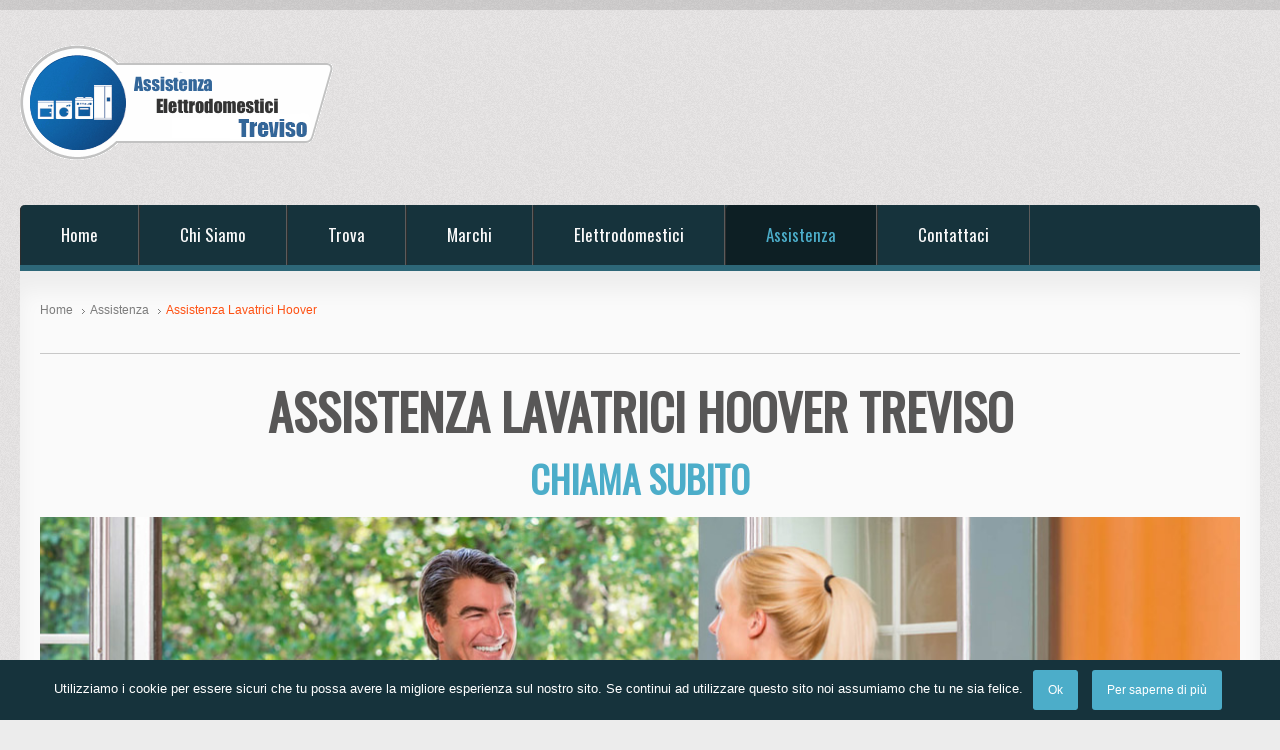

--- FILE ---
content_type: text/html; charset=UTF-8
request_url: https://www.assistenzaelettrodomesticitreviso.com/assistenza/assistenza-lavatrici-hoover/
body_size: 10427
content:

<!DOCTYPE html>
<!--[if IE 7]>					<html class="ie7 no-js" lang="it-IT" xmlns:fb="https://www.facebook.com/2008/fbml" xmlns:addthis="https://www.addthis.com/help/api-spec"  prefix="og: http://ogp.me/ns#">     <![endif]-->
<!--[if lte IE 8]>              <html class="ie8 no-js" lang="it-IT" xmlns:fb="https://www.facebook.com/2008/fbml" xmlns:addthis="https://www.addthis.com/help/api-spec"  prefix="og: http://ogp.me/ns#">     <![endif]-->
<!--[if IE 9]>					<html class="ie9 no-js" lang="it-IT" xmlns:fb="https://www.facebook.com/2008/fbml" xmlns:addthis="https://www.addthis.com/help/api-spec"  prefix="og: http://ogp.me/ns#">     <![endif]-->
<!--[if (gte IE 9)|!(IE)]><!--> <html class="not-ie no-js" lang="it-IT" xmlns:fb="https://www.facebook.com/2008/fbml" xmlns:addthis="https://www.addthis.com/help/api-spec"  prefix="og: http://ogp.me/ns#">  <!--<![endif]-->

    <head>

        <link href='https://fonts.googleapis.com/css?family=Oswald' rel='stylesheet' type='text/css'>        <title>Elettrodomestici Treviso Assistenza Lavatrici Hoover - Elettrodomestici Treviso</title>


    <link href="https://assistenzaelettrodomesticitreviso.com/wp-content/uploads/2016/08/assistenza-elettrodomestici-multimarche-favicon.png" rel="icon" type="image/x-icon" />





<meta http-equiv="Content-Type" content="text/html,audio/mpeg; charset=UTF-8" />
<meta http-equiv="X-UA-Compatible" content="IE=edge" />
<meta charset="UTF-8" />
<meta name="viewport" content="width=device-width, initial-scale=1, maximum-scale=1">


                
        <script type="text/javascript" src="https://www.google.com/jsapi"></script>

        <script type='text/javascript' src='https://www.assistenzaelettrodomesticitreviso.com/wp-includes/js/jquery/jquery.js?ver=1.12.4'></script>
<script type='text/javascript' src='https://www.assistenzaelettrodomesticitreviso.com/wp-includes/js/jquery/jquery-migrate.min.js?ver=1.4.1'></script>


        <link rel="alternate" type="application/rss+xml" title="Elettrodomestici Treviso RSS Feed" href="https://www.assistenzaelettrodomesticitreviso.com/feed/" />

        <link rel="pingback" href="https://www.assistenzaelettrodomesticitreviso.com/xmlrpc.php" />
        <link rel='stylesheet' href='https://www.assistenzaelettrodomesticitreviso.com/wp-content/themes/elettrodomestici/style.css' type='text/css' media='all' />        
        <link rel="stylesheet" href="https://www.assistenzaelettrodomesticitreviso.com/wp-content/themes/elettrodomestici/css/custom1.css" type="text/css" media="all" />
        <link rel="stylesheet" href="https://www.assistenzaelettrodomesticitreviso.com/wp-content/themes/elettrodomestici/css/custom2.css" type="text/css" media="all" />
        <link rel="stylesheet" href="/wp-admin/font/font-awesome-4.6.3/css/font-awesome.min.css">

        <!-- The 1140px Grid - http://cssgrid.net/ -->
        <link rel="stylesheet" href="https://www.assistenzaelettrodomesticitreviso.com/wp-content/themes/elettrodomestici/css/1140.css" type="text/css" media="all" />

        <!-- 1140px Grid styles for IE -->
        <!--[if lte IE 9]><link rel="stylesheet" href="https://www.assistenzaelettrodomesticitreviso.com/wp-content/themes/elettrodomestici/css/ie.css" type="text/css" media="screen" /><![endif]-->
        <!--[if lt IE 9]>
         <script src="https://ie7-js.googlecode.com/svn/version/2.1(beta4)/IE8.js"></script>
         <script src="https://www.assistenzaelettrodomesticitreviso.com/wp-content/themes/elettrodomestici/js/selectivizr-and-extra-selectors.min.js"></script>
        <![endif]-->



        <style type="text/css" media="print">#wpadminbar { display:none; }</style>

        <script type="text/javascript">
            var template_directory = "https://www.assistenzaelettrodomesticitreviso.com/wp-content/themes/elettrodomestici/";
            var ajaxurl = "https://www.assistenzaelettrodomesticitreviso.com/wp-admin/admin-ajax.php";
            //translations
            var lang_enter_correctly = "Please enter correctly";
            var lang_sended_succsessfully = "Your message has been sent successfully!";
            var lang_server_failed = "Server failed. Send later";
        </script>

        <!-- HTML5 Shiv + detect touch events (PLACE IN HEADER ONLY) -->
        <script type="text/javascript" src="https://www.assistenzaelettrodomesticitreviso.com/wp-content/themes/elettrodomestici/js/modernizr.custom.js"></script>


        
<!-- This site is optimized with the Yoast SEO plugin v3.4.2 - https://yoast.com/wordpress/plugins/seo/ -->
<meta name="description" content="Assistenza Lavatrici Hoover. Risolviamo i malfunzionamenti degli elettrodomestici nel più breve tempo possibile e ai costi più bassi del mercato."/>
<meta name="robots" content="noodp"/>
<link rel="canonical" href="https://www.assistenzaelettrodomesticitreviso.com/assistenza/assistenza-lavatrici-hoover/" />
<meta property="og:locale" content="it_IT" />
<meta property="og:type" content="article" />
<meta property="og:title" content="Assistenza Lavatrici Hoover - Elettrodomestici Treviso" />
<meta property="og:description" content="Assistenza Lavatrici Hoover. Risolviamo i malfunzionamenti degli elettrodomestici nel più breve tempo possibile e ai costi più bassi del mercato." />
<meta property="og:url" content="https://www.assistenzaelettrodomesticitreviso.com/assistenza/assistenza-lavatrici-hoover/" />
<meta property="og:site_name" content="Elettrodomestici Treviso" />
<meta name="twitter:card" content="summary" />
<meta name="twitter:description" content="Assistenza Lavatrici Hoover. Risolviamo i malfunzionamenti degli elettrodomestici nel più breve tempo possibile e ai costi più bassi del mercato." />
<meta name="twitter:title" content="Assistenza Lavatrici Hoover - Elettrodomestici Treviso" />
<!-- / Yoast SEO plugin. -->

<link rel='dns-prefetch' href='//s.w.org' />
<link rel="alternate" type="application/rss+xml" title="Elettrodomestici Treviso &raquo; Feed" href="https://www.assistenzaelettrodomesticitreviso.com/feed/" />
<link rel="alternate" type="application/rss+xml" title="Elettrodomestici Treviso &raquo; Feed dei commenti" href="https://www.assistenzaelettrodomesticitreviso.com/comments/feed/" />
<link rel="alternate" type="application/rss+xml" title="Elettrodomestici Treviso &raquo; Assistenza Lavatrici Hoover Feed dei commenti" href="https://www.assistenzaelettrodomesticitreviso.com/assistenza/assistenza-lavatrici-hoover/feed/" />
		<script type="text/javascript">
			window._wpemojiSettings = {"baseUrl":"https:\/\/s.w.org\/images\/core\/emoji\/2\/72x72\/","ext":".png","svgUrl":"https:\/\/s.w.org\/images\/core\/emoji\/2\/svg\/","svgExt":".svg","source":{"concatemoji":"https:\/\/www.assistenzaelettrodomesticitreviso.com\/wp-includes\/js\/wp-emoji-release.min.js?ver=4.6.29"}};
			!function(e,o,t){var a,n,r;function i(e){var t=o.createElement("script");t.src=e,t.type="text/javascript",o.getElementsByTagName("head")[0].appendChild(t)}for(r=Array("simple","flag","unicode8","diversity","unicode9"),t.supports={everything:!0,everythingExceptFlag:!0},n=0;n<r.length;n++)t.supports[r[n]]=function(e){var t,a,n=o.createElement("canvas"),r=n.getContext&&n.getContext("2d"),i=String.fromCharCode;if(!r||!r.fillText)return!1;switch(r.textBaseline="top",r.font="600 32px Arial",e){case"flag":return(r.fillText(i(55356,56806,55356,56826),0,0),n.toDataURL().length<3e3)?!1:(r.clearRect(0,0,n.width,n.height),r.fillText(i(55356,57331,65039,8205,55356,57096),0,0),a=n.toDataURL(),r.clearRect(0,0,n.width,n.height),r.fillText(i(55356,57331,55356,57096),0,0),a!==n.toDataURL());case"diversity":return r.fillText(i(55356,57221),0,0),a=(t=r.getImageData(16,16,1,1).data)[0]+","+t[1]+","+t[2]+","+t[3],r.fillText(i(55356,57221,55356,57343),0,0),a!=(t=r.getImageData(16,16,1,1).data)[0]+","+t[1]+","+t[2]+","+t[3];case"simple":return r.fillText(i(55357,56835),0,0),0!==r.getImageData(16,16,1,1).data[0];case"unicode8":return r.fillText(i(55356,57135),0,0),0!==r.getImageData(16,16,1,1).data[0];case"unicode9":return r.fillText(i(55358,56631),0,0),0!==r.getImageData(16,16,1,1).data[0]}return!1}(r[n]),t.supports.everything=t.supports.everything&&t.supports[r[n]],"flag"!==r[n]&&(t.supports.everythingExceptFlag=t.supports.everythingExceptFlag&&t.supports[r[n]]);t.supports.everythingExceptFlag=t.supports.everythingExceptFlag&&!t.supports.flag,t.DOMReady=!1,t.readyCallback=function(){t.DOMReady=!0},t.supports.everything||(a=function(){t.readyCallback()},o.addEventListener?(o.addEventListener("DOMContentLoaded",a,!1),e.addEventListener("load",a,!1)):(e.attachEvent("onload",a),o.attachEvent("onreadystatechange",function(){"complete"===o.readyState&&t.readyCallback()})),(a=t.source||{}).concatemoji?i(a.concatemoji):a.wpemoji&&a.twemoji&&(i(a.twemoji),i(a.wpemoji)))}(window,document,window._wpemojiSettings);
		</script>
		<style type="text/css">
img.wp-smiley,
img.emoji {
	display: inline !important;
	border: none !important;
	box-shadow: none !important;
	height: 1em !important;
	width: 1em !important;
	margin: 0 .07em !important;
	vertical-align: -0.1em !important;
	background: none !important;
	padding: 0 !important;
}
</style>
<link rel='stylesheet' id='contact-form-7-css'  href='https://www.assistenzaelettrodomesticitreviso.com/wp-content/plugins/contact-form-7/includes/css/styles.css?ver=4.5' type='text/css' media='all' />
<link rel='stylesheet' id='cookie-notice-front-css'  href='https://www.assistenzaelettrodomesticitreviso.com/wp-content/plugins/cookie-notice/css/front.css?ver=4.6.29' type='text/css' media='all' />
<link rel='stylesheet' id='addthis_all_pages-css'  href='https://www.assistenzaelettrodomesticitreviso.com/wp-content/plugins/addthis/frontend/build/addthis_wordpress_public.min.css?ver=4.6.29' type='text/css' media='all' />
<link rel='https://api.w.org/' href='https://www.assistenzaelettrodomesticitreviso.com/wp-json/' />
<link rel="EditURI" type="application/rsd+xml" title="RSD" href="https://www.assistenzaelettrodomesticitreviso.com/xmlrpc.php?rsd" />
<link rel="wlwmanifest" type="application/wlwmanifest+xml" href="https://www.assistenzaelettrodomesticitreviso.com/wp-includes/wlwmanifest.xml" /> 
<link rel='shortlink' href='https://www.assistenzaelettrodomesticitreviso.com/?p=2439' />
<link rel="alternate" type="application/json+oembed" href="https://www.assistenzaelettrodomesticitreviso.com/wp-json/oembed/1.0/embed?url=https%3A%2F%2Fwww.assistenzaelettrodomesticitreviso.com%2Fassistenza%2Fassistenza-lavatrici-hoover%2F" />
<link rel="alternate" type="text/xml+oembed" href="https://www.assistenzaelettrodomesticitreviso.com/wp-json/oembed/1.0/embed?url=https%3A%2F%2Fwww.assistenzaelettrodomesticitreviso.com%2Fassistenza%2Fassistenza-lavatrici-hoover%2F&#038;format=xml" />
		<style type="text/css">.recentcomments a{display:inline !important;padding:0 !important;margin:0 !important;}</style>
		<meta name="generator" content="Powered by Visual Composer - drag and drop page builder for WordPress."/>
<!--[if lte IE 9]><link rel="stylesheet" type="text/css" href="https://www.assistenzaelettrodomesticitreviso.com/wp-content/plugins/js_composer/assets/css/vc_lte_ie9.min.css" media="screen"><![endif]--><!--[if IE  8]><link rel="stylesheet" type="text/css" href="https://www.assistenzaelettrodomesticitreviso.com/wp-content/plugins/js_composer/assets/css/vc-ie8.min.css" media="screen"><![endif]--><script data-cfasync="false" type="text/javascript">if (window.addthis_product === undefined) { window.addthis_product = "wpp"; } if (window.wp_product_version === undefined) { window.wp_product_version = "wpp-6.1.8"; } if (window.wp_blog_version === undefined) { window.wp_blog_version = "4.6.29"; } if (window.addthis_share === undefined) { window.addthis_share = {}; } if (window.addthis_config === undefined) { window.addthis_config = {"data_track_clickback":true,"ignore_server_config":true,"ui_atversion":300}; } if (window.addthis_layers === undefined) { window.addthis_layers = {}; } if (window.addthis_layers_tools === undefined) { window.addthis_layers_tools = [{"sharetoolbox":{"numPreferredServices":5,"counts":"one","size":"32px","style":"fixed","shareCountThreshold":0,"elements":".addthis_inline_share_toolbox_below,.at-below-post,.at-below-post-page"}},{"sharedock":{"counts":"none","numPreferredServices":4,"mobileButtonSize":"large","position":"bottom","theme":"transparent"}}]; } else { window.addthis_layers_tools.push({"sharetoolbox":{"numPreferredServices":5,"counts":"one","size":"32px","style":"fixed","shareCountThreshold":0,"elements":".addthis_inline_share_toolbox_below,.at-below-post,.at-below-post-page"}}); window.addthis_layers_tools.push({"sharedock":{"counts":"none","numPreferredServices":4,"mobileButtonSize":"large","position":"bottom","theme":"transparent"}});  } if (window.addthis_plugin_info === undefined) { window.addthis_plugin_info = {"info_status":"enabled","cms_name":"WordPress","plugin_name":"Share Buttons by AddThis","plugin_version":"6.1.8","plugin_mode":"WordPress","anonymous_profile_id":"wp-fbd08932f6b76dac73b57cf4765345e2","page_info":{"template":"pages","post_type":""},"sharing_enabled_on_post_via_metabox":false}; } 
                    (function() {
                      var first_load_interval_id = setInterval(function () {
                        if (typeof window.addthis !== 'undefined') {
                          window.clearInterval(first_load_interval_id);
                          if (typeof window.addthis_layers !== 'undefined' && Object.getOwnPropertyNames(window.addthis_layers).length > 0) {
                            window.addthis.layers(window.addthis_layers);
                          }
                          if (Array.isArray(window.addthis_layers_tools)) {
                            for (i = 0; i < window.addthis_layers_tools.length; i++) {
                              window.addthis.layers(window.addthis_layers_tools[i]);
                            }
                          }
                        }
                     },1000)
                    }());
                </script> <script data-cfasync="false" type="text/javascript" src="https://s7.addthis.com/js/300/addthis_widget.js#pubid=wp-fbd08932f6b76dac73b57cf4765345e2" async="async"></script><noscript><style type="text/css"> .wpb_animate_when_almost_visible { opacity: 1; }</style></noscript>
<script>
  (function(i,s,o,g,r,a,m){i['GoogleAnalyticsObject']=r;i[r]=i[r]||function(){
  (i[r].q=i[r].q||[]).push(arguments)},i[r].l=1*new Date();a=s.createElement(o),
  m=s.getElementsByTagName(o)[0];a.async=1;a.src=g;m.parentNode.insertBefore(a,m)
  })(window,document,'script','https://www.google-analytics.com/analytics.js','ga');

  ga('create', 'UA-84150022-1', 'auto');
  ga('send', 'pageview');

</script>

    </head>

            <body data-rsssl=1 class="page page-id-2439 page-child parent-pageid-218 page-template-default color-1 h-style-1 text-1 wpb-js-composer js-comp-ver-4.11.2.1 vc_responsive" style="">
    <!-- Google Tag Manager -->
<noscript><iframe src="//www.googletagmanager.com/ns.html?id=GTM-WMLVKH"
height="0" width="0" style="display:none;visibility:hidden"></iframe></noscript>
<script>(function(w,d,s,l,i){w[l]=w[l]||[];w[l].push({'gtm.start':
new Date().getTime(),event:'gtm.js'});var f=d.getElementsByTagName(s)[0],
j=d.createElement(s),dl=l!='dataLayer'?'&l='+l:'';j.async=true;j.src=
'//www.googletagmanager.com/gtm.js?id='+i+dl;f.parentNode.insertBefore(j,f);
})(window,document,'script','dataLayer','GTM-WMLVKH');</script>
<!-- End Google Tag Manager -->

        <!-- - - - - - - - - - - - - - Top Panel - - - - - - - - - - - - - - - - -->

        <div class="top-line clearfix">

            <div class="wrap">

                <span></span>

            </div><!--/ .wrap-->

        </div><!--/ .top-line-->

        <!-- - - - - - - - - - - - - end Top Panel - - - - - - - - - - - - - - - -->

        <div class="wrap">

            <!-- - - - - - - - - - - - - - Header - - - - - - - - - - - - - - - - -->

            <header id="header" class="clearfix">

                <div id="logo">

                                            <a title="" href="https://www.assistenzaelettrodomesticitreviso.com"><img src="https://www.assistenzaelettrodomesticitreviso.com/wp-content/uploads/2016/09/elettrodomestici-treviso-logo-new.png" alt="" /></a>
                    
                </div><!--/ logo-->

                
                
                                    <div class="widget_search clearfix"><div class="fusion-header-content-3-wrapper"><h3 class="fusion-header-tagline" data-fontsize="16" data-lineheight="32"><a href="tel:3801352824"><img src="https://www.assistenzaelettrodomesticitreviso.com/wp-content/uploads/2014/06/pronto-intervento-elettrodomestici-treviso.png"></a></h3></div></div>
                
                <div class="clear"></div>

                <!-- - - - - - - - - - - - - Navigation - - - - - - - - - - - - - - -->

                <nav id="navigation" class="navigation clearfix">

                    <div class="menu-main-container"><ul id="menu-main" class="menu"><li id="menu-item-3541" class="menu-item menu-item-type-post_type menu-item-object-page menu-item-3541"><a href="https://www.assistenzaelettrodomesticitreviso.com/">Home</a></li>
<li id="menu-item-3318" class="menu-item menu-item-type-post_type menu-item-object-page menu-item-3318"><a href="https://www.assistenzaelettrodomesticitreviso.com/chi-siamo/">Chi Siamo</a></li>
<li id="menu-item-3488" class="menu-item menu-item-type-custom menu-item-object-custom menu-item-has-children menu-item-3488"><a href="#">Trova</a>
<ul class="sub-menu">
	<li id="menu-item-3489" class="menu-item menu-item-type-post_type menu-item-object-page menu-item-3489"><a href="https://www.assistenzaelettrodomesticitreviso.com/trova/assistenza-aeg-treviso/">Assistenza Aeg Treviso</a></li>
	<li id="menu-item-3540" class="menu-item menu-item-type-post_type menu-item-object-page menu-item-3540"><a href="https://www.assistenzaelettrodomesticitreviso.com/trova/assistenza-amana-treviso/">Assistenza Amana Treviso</a></li>
	<li id="menu-item-3490" class="menu-item menu-item-type-post_type menu-item-object-page menu-item-3490"><a href="https://www.assistenzaelettrodomesticitreviso.com/trova/assistenza-ardo-treviso/">Assistenza Ardo Treviso</a></li>
	<li id="menu-item-3491" class="menu-item menu-item-type-post_type menu-item-object-page menu-item-3491"><a href="https://www.assistenzaelettrodomesticitreviso.com/trova/assistenza-ariston-treviso/">Assistenza Ariston Treviso</a></li>
	<li id="menu-item-3538" class="menu-item menu-item-type-post_type menu-item-object-page menu-item-3538"><a href="https://www.assistenzaelettrodomesticitreviso.com/trova/assistenza-baucknect-treviso/">Assistenza Bauknecht Treviso</a></li>
	<li id="menu-item-3492" class="menu-item menu-item-type-post_type menu-item-object-page menu-item-3492"><a href="https://www.assistenzaelettrodomesticitreviso.com/trova/assistenza-bosch-treviso/">Assistenza Bosch Treviso</a></li>
	<li id="menu-item-3493" class="menu-item menu-item-type-post_type menu-item-object-page menu-item-3493"><a href="https://www.assistenzaelettrodomesticitreviso.com/trova/assistenza-candy-treviso/">Assistenza Candy Treviso</a></li>
	<li id="menu-item-3494" class="menu-item menu-item-type-post_type menu-item-object-page menu-item-3494"><a href="https://www.assistenzaelettrodomesticitreviso.com/trova/assistenza-electrolux-treviso/">Assistenza Electrolux Treviso</a></li>
	<li id="menu-item-3495" class="menu-item menu-item-type-post_type menu-item-object-page menu-item-3495"><a href="https://www.assistenzaelettrodomesticitreviso.com/trova/assistenza-general-electric-treviso/">Assistenza General Electric Treviso</a></li>
	<li id="menu-item-3496" class="menu-item menu-item-type-post_type menu-item-object-page menu-item-3496"><a href="https://www.assistenzaelettrodomesticitreviso.com/trova/assistenza-hoover-treviso/">Assistenza Hoover Treviso</a></li>
	<li id="menu-item-3497" class="menu-item menu-item-type-post_type menu-item-object-page menu-item-3497"><a href="https://www.assistenzaelettrodomesticitreviso.com/trova/assistenza-hotpoint-treviso/">Assistenza Hotpoint Treviso</a></li>
	<li id="menu-item-3539" class="menu-item menu-item-type-post_type menu-item-object-page menu-item-3539"><a href="https://www.assistenzaelettrodomesticitreviso.com/trova/assistenza-gaggenau-treviso/">Assistenza Gaggenau Treviso</a></li>
	<li id="menu-item-3498" class="menu-item menu-item-type-post_type menu-item-object-page menu-item-3498"><a href="https://www.assistenzaelettrodomesticitreviso.com/trova/assistenza-iberna-treviso/">Assistenza Iberna Treviso</a></li>
	<li id="menu-item-3499" class="menu-item menu-item-type-post_type menu-item-object-page menu-item-3499"><a href="https://www.assistenzaelettrodomesticitreviso.com/trova/assistenza-ignis-treviso/">Assistenza Ignis Treviso</a></li>
	<li id="menu-item-3500" class="menu-item menu-item-type-post_type menu-item-object-page menu-item-3500"><a href="https://www.assistenzaelettrodomesticitreviso.com/trova/assistenza-indesit-treviso/">Assistenza Indesit Treviso</a></li>
	<li id="menu-item-3501" class="menu-item menu-item-type-post_type menu-item-object-page menu-item-3501"><a href="https://www.assistenzaelettrodomesticitreviso.com/trova/assistenza-philco-treviso/">Assistenza Philco Treviso</a></li>
	<li id="menu-item-3502" class="menu-item menu-item-type-post_type menu-item-object-page menu-item-3502"><a href="https://www.assistenzaelettrodomesticitreviso.com/trova/assistenza-lg-treviso/">Assistenza Lg Treviso</a></li>
	<li id="menu-item-3503" class="menu-item menu-item-type-post_type menu-item-object-page menu-item-3503"><a href="https://www.assistenzaelettrodomesticitreviso.com/trova/assistenza-miele-treviso/">Assistenza Miele Treviso</a></li>
	<li id="menu-item-3504" class="menu-item menu-item-type-post_type menu-item-object-page menu-item-3504"><a href="https://www.assistenzaelettrodomesticitreviso.com/trova/assistenza-ocean-treviso/">Assistenza Ocean Treviso</a></li>
	<li id="menu-item-3505" class="menu-item menu-item-type-post_type menu-item-object-page menu-item-3505"><a href="https://www.assistenzaelettrodomesticitreviso.com/trova/assistenza-rex-treviso/">Assistenza Rex Treviso</a></li>
	<li id="menu-item-3506" class="menu-item menu-item-type-post_type menu-item-object-page menu-item-3506"><a href="https://www.assistenzaelettrodomesticitreviso.com/trova/assistenza-sangiorgio-treviso/">Assistenza Sangiorgio Treviso</a></li>
	<li id="menu-item-3507" class="menu-item menu-item-type-post_type menu-item-object-page menu-item-3507"><a href="https://www.assistenzaelettrodomesticitreviso.com/trova/assistenza-siemens-treviso/">Assistenza Siemens Treviso</a></li>
	<li id="menu-item-3508" class="menu-item menu-item-type-post_type menu-item-object-page menu-item-3508"><a href="https://www.assistenzaelettrodomesticitreviso.com/trova/assistenza-smeg-treviso/">Assistenza Smeg Treviso</a></li>
	<li id="menu-item-3509" class="menu-item menu-item-type-post_type menu-item-object-page menu-item-3509"><a href="https://www.assistenzaelettrodomesticitreviso.com/trova/assistenza-whirlpool-treviso/">Assistenza Whirlpool Treviso</a></li>
	<li id="menu-item-3510" class="menu-item menu-item-type-post_type menu-item-object-page menu-item-3510"><a href="https://www.assistenzaelettrodomesticitreviso.com/trova/assistenza-white-westinghouse-treviso/">Assistenza White Westinghouse Treviso</a></li>
	<li id="menu-item-3511" class="menu-item menu-item-type-post_type menu-item-object-page menu-item-3511"><a href="https://www.assistenzaelettrodomesticitreviso.com/trova/assistenza-zerowatt-treviso/">Assistenza Zerowatt Treviso</a></li>
	<li id="menu-item-3512" class="menu-item menu-item-type-post_type menu-item-object-page menu-item-3512"><a href="https://www.assistenzaelettrodomesticitreviso.com/trova/assistenza-zoppas-treviso/">Assistenza Zoppas Treviso</a></li>
</ul>
</li>
<li id="menu-item-3392" class="menu-item menu-item-type-custom menu-item-object-custom menu-item-has-children menu-item-3392"><a href="#">Marchi</a>
<ul class="sub-menu">
	<li id="menu-item-3536" class="menu-item menu-item-type-post_type menu-item-object-page menu-item-3536"><a href="https://www.assistenzaelettrodomesticitreviso.com/marchi/assistenza-franke/">Assistenza Franke</a></li>
	<li id="menu-item-3530" class="menu-item menu-item-type-post_type menu-item-object-page menu-item-3530"><a href="https://www.assistenzaelettrodomesticitreviso.com/marchi/assistenza-baucknect/">Assistenza Bauknecht</a></li>
	<li id="menu-item-3524" class="menu-item menu-item-type-post_type menu-item-object-page menu-item-3524"><a href="https://www.assistenzaelettrodomesticitreviso.com/marchi/assistenza-gaggenau/">Assistenza Gaggenau</a></li>
	<li id="menu-item-3518" class="menu-item menu-item-type-post_type menu-item-object-page menu-item-3518"><a href="https://www.assistenzaelettrodomesticitreviso.com/marchi/assistenza-amana/">Assistenza Amana</a></li>
	<li id="menu-item-3404" class="menu-item menu-item-type-post_type menu-item-object-page menu-item-3404"><a href="https://www.assistenzaelettrodomesticitreviso.com/marchi/assistenza-aeg/">Assistenza Aeg</a></li>
	<li id="menu-item-3442" class="menu-item menu-item-type-post_type menu-item-object-page menu-item-3442"><a href="https://www.assistenzaelettrodomesticitreviso.com/marchi/assistenza-ardo/">Assistenza Ardo</a></li>
	<li id="menu-item-3403" class="menu-item menu-item-type-post_type menu-item-object-page menu-item-3403"><a href="https://www.assistenzaelettrodomesticitreviso.com/marchi/assistenza-ariston/">Assistenza Ariston</a></li>
	<li id="menu-item-3402" class="menu-item menu-item-type-post_type menu-item-object-page menu-item-3402"><a href="https://www.assistenzaelettrodomesticitreviso.com/marchi/assistenza-bosch/">Assistenza Bosch</a></li>
	<li id="menu-item-3433" class="menu-item menu-item-type-post_type menu-item-object-page menu-item-3433"><a href="https://www.assistenzaelettrodomesticitreviso.com/marchi/assistenza-candy/">Assistenza Candy</a></li>
	<li id="menu-item-3439" class="menu-item menu-item-type-post_type menu-item-object-page menu-item-3439"><a href="https://www.assistenzaelettrodomesticitreviso.com/marchi/assistenza-electrolux/">Assistenza Electrolux</a></li>
	<li id="menu-item-3537" class="menu-item menu-item-type-post_type menu-item-object-page menu-item-3537"><a href="https://www.assistenzaelettrodomesticitreviso.com/trova/assistenza-franke-treviso/">Assistenza Franke Treviso</a></li>
	<li id="menu-item-3444" class="menu-item menu-item-type-post_type menu-item-object-page menu-item-3444"><a href="https://www.assistenzaelettrodomesticitreviso.com/marchi/assistenza-general-electric/">Assistenza General Electric</a></li>
	<li id="menu-item-3443" class="menu-item menu-item-type-post_type menu-item-object-page menu-item-3443"><a href="https://www.assistenzaelettrodomesticitreviso.com/marchi/assistenza-hoover/">Assistenza Hoover</a></li>
	<li id="menu-item-3440" class="menu-item menu-item-type-post_type menu-item-object-page menu-item-3440"><a href="https://www.assistenzaelettrodomesticitreviso.com/marchi/assistenza-hotpoint/">Assistenza Hotpoint</a></li>
	<li id="menu-item-3447" class="menu-item menu-item-type-post_type menu-item-object-page menu-item-3447"><a href="https://www.assistenzaelettrodomesticitreviso.com/marchi/assistenza-iberna/">Assistenza Iberna</a></li>
	<li id="menu-item-3401" class="menu-item menu-item-type-post_type menu-item-object-page menu-item-3401"><a href="https://www.assistenzaelettrodomesticitreviso.com/marchi/assistenza-ignis/">Assistenza Ignis</a></li>
	<li id="menu-item-3400" class="menu-item menu-item-type-post_type menu-item-object-page menu-item-3400"><a href="https://www.assistenzaelettrodomesticitreviso.com/marchi/assistenza-indesit/">Assistenza Indesit</a></li>
	<li id="menu-item-3399" class="menu-item menu-item-type-post_type menu-item-object-page menu-item-3399"><a href="https://www.assistenzaelettrodomesticitreviso.com/marchi/assistenza-lg/">Assistenza Lg</a></li>
	<li id="menu-item-3398" class="menu-item menu-item-type-post_type menu-item-object-page menu-item-3398"><a href="https://www.assistenzaelettrodomesticitreviso.com/marchi/assistenza-miele/">Assistenza Miele</a></li>
	<li id="menu-item-3441" class="menu-item menu-item-type-post_type menu-item-object-page menu-item-3441"><a href="https://www.assistenzaelettrodomesticitreviso.com/marchi/assistenza-philco/">Assistenza Philco</a></li>
	<li id="menu-item-3445" class="menu-item menu-item-type-post_type menu-item-object-page menu-item-3445"><a href="https://www.assistenzaelettrodomesticitreviso.com/marchi/assistenza-ocean/">Assistenza Ocean</a></li>
	<li id="menu-item-3397" class="menu-item menu-item-type-post_type menu-item-object-page menu-item-3397"><a href="https://www.assistenzaelettrodomesticitreviso.com/marchi/assistenza-rex/">Assistenza Rex</a></li>
	<li id="menu-item-3406" class="menu-item menu-item-type-post_type menu-item-object-page menu-item-3406"><a href="https://www.assistenzaelettrodomesticitreviso.com/marchi/assistenza-sangiorgio/">Assistenza Sangiorgio</a></li>
	<li id="menu-item-3405" class="menu-item menu-item-type-post_type menu-item-object-page menu-item-3405"><a href="https://www.assistenzaelettrodomesticitreviso.com/marchi/assistenza-siemens/">Assistenza Siemens</a></li>
	<li id="menu-item-3396" class="menu-item menu-item-type-post_type menu-item-object-page menu-item-3396"><a href="https://www.assistenzaelettrodomesticitreviso.com/marchi/assistenza-smeg/">Assistenza Smeg</a></li>
	<li id="menu-item-3395" class="menu-item menu-item-type-post_type menu-item-object-page menu-item-3395"><a href="https://www.assistenzaelettrodomesticitreviso.com/marchi/assistenza-whirlpool/">Assistenza Whirlpool</a></li>
	<li id="menu-item-3446" class="menu-item menu-item-type-post_type menu-item-object-page menu-item-3446"><a href="https://www.assistenzaelettrodomesticitreviso.com/marchi/assistenza-white-westinghouse/">Assistenza White Westinghouse</a></li>
	<li id="menu-item-3394" class="menu-item menu-item-type-post_type menu-item-object-page menu-item-3394"><a href="https://www.assistenzaelettrodomesticitreviso.com/marchi/assistenza-zerowatt/">Assistenza Zerowatt</a></li>
	<li id="menu-item-3393" class="menu-item menu-item-type-post_type menu-item-object-page menu-item-3393"><a href="https://www.assistenzaelettrodomesticitreviso.com/marchi/assistenza-zoppas/">Assistenza Zoppas</a></li>
</ul>
</li>
<li id="menu-item-3386" class="menu-item menu-item-type-custom menu-item-object-custom menu-item-has-children menu-item-3386"><a href="#">Elettrodomestici</a>
<ul class="sub-menu">
	<li id="menu-item-3387" class="menu-item menu-item-type-post_type menu-item-object-page menu-item-3387"><a href="https://www.assistenzaelettrodomesticitreviso.com/assistenza-piani-cottura-treviso/">Assistenza Piani Cottura Treviso</a></li>
	<li id="menu-item-3388" class="menu-item menu-item-type-post_type menu-item-object-page menu-item-3388"><a href="https://www.assistenzaelettrodomesticitreviso.com/assistenza-lavatrici-treviso/">Assistenza Lavatrici Treviso</a></li>
	<li id="menu-item-3389" class="menu-item menu-item-type-post_type menu-item-object-page menu-item-3389"><a href="https://www.assistenzaelettrodomesticitreviso.com/assistenza-lavastoviglie-treviso/">Assistenza Lavastoviglie Treviso</a></li>
	<li id="menu-item-3390" class="menu-item menu-item-type-post_type menu-item-object-page menu-item-3390"><a href="https://www.assistenzaelettrodomesticitreviso.com/assistenza-frigoriferi-treviso/">Assistenza Frigoriferi Treviso</a></li>
	<li id="menu-item-3391" class="menu-item menu-item-type-post_type menu-item-object-page menu-item-3391"><a href="https://www.assistenzaelettrodomesticitreviso.com/assistenza-forni-treviso/">Assistenza Forni Treviso</a></li>
</ul>
</li>
<li id="menu-item-3330" class="menu-item menu-item-type-custom menu-item-object-custom current-menu-ancestor menu-item-has-children menu-item-3330"><a href="#">Assistenza</a>
<ul class="sub-menu">
	<li id="menu-item-3344" class="menu-item menu-item-type-custom menu-item-object-custom menu-item-has-children menu-item-3344"><a href="#">Forni</a>
	<ul class="sub-menu">
		<li id="menu-item-3535" class="menu-item menu-item-type-post_type menu-item-object-page menu-item-3535"><a href="https://www.assistenzaelettrodomesticitreviso.com/assistenza/assistenza-forni-franke/">Assistenza Forni Franke</a></li>
		<li id="menu-item-3529" class="menu-item menu-item-type-post_type menu-item-object-page menu-item-3529"><a href="https://www.assistenzaelettrodomesticitreviso.com/assistenza/assistenza-forni-baucknect/">Assistenza Forni Bauknecht</a></li>
		<li id="menu-item-3523" class="menu-item menu-item-type-post_type menu-item-object-page menu-item-3523"><a href="https://www.assistenzaelettrodomesticitreviso.com/assistenza/assistenza-forni-gaggenau/">Assistenza Forni Gaggenau</a></li>
		<li id="menu-item-3517" class="menu-item menu-item-type-post_type menu-item-object-page menu-item-3517"><a href="https://www.assistenzaelettrodomesticitreviso.com/assistenza/assistenza-forni-amana/">Assistenza Forni Amana</a></li>
		<li id="menu-item-3331" class="menu-item menu-item-type-post_type menu-item-object-page menu-item-3331"><a href="https://www.assistenzaelettrodomesticitreviso.com/assistenza/assistenza-forni-aeg/">Assistenza Forni Aeg</a></li>
		<li id="menu-item-3452" class="menu-item menu-item-type-post_type menu-item-object-page menu-item-3452"><a href="https://www.assistenzaelettrodomesticitreviso.com/assistenza/assistenza-forni-ardo/">Assistenza Forni Ardo</a></li>
		<li id="menu-item-3332" class="menu-item menu-item-type-post_type menu-item-object-page menu-item-3332"><a href="https://www.assistenzaelettrodomesticitreviso.com/assistenza/assistenza-forni-ariston/">Assistenza Forni Ariston</a></li>
		<li id="menu-item-3333" class="menu-item menu-item-type-post_type menu-item-object-page menu-item-3333"><a href="https://www.assistenzaelettrodomesticitreviso.com/assistenza/assistenza-forni-bosch/">Assistenza Forni Bosch</a></li>
		<li id="menu-item-3432" class="menu-item menu-item-type-post_type menu-item-object-page menu-item-3432"><a href="https://www.assistenzaelettrodomesticitreviso.com/assistenza/assistenza-forni-candy/">Assistenza Forni Candy</a></li>
		<li id="menu-item-3438" class="menu-item menu-item-type-post_type menu-item-object-page menu-item-3438"><a href="https://www.assistenzaelettrodomesticitreviso.com/assistenza/assistenza-forni-electrolux/">Assistenza Forni Electrolux</a></li>
		<li id="menu-item-3455" class="menu-item menu-item-type-post_type menu-item-object-page menu-item-3455"><a href="https://www.assistenzaelettrodomesticitreviso.com/assistenza/assistenza-forni-general-electric/">Assistenza Forni General Electric</a></li>
		<li id="menu-item-3453" class="menu-item menu-item-type-post_type menu-item-object-page menu-item-3453"><a href="https://www.assistenzaelettrodomesticitreviso.com/assistenza/assistenza-forni-hoover/">Assistenza Forni Hoover</a></li>
		<li id="menu-item-3451" class="menu-item menu-item-type-post_type menu-item-object-page menu-item-3451"><a href="https://www.assistenzaelettrodomesticitreviso.com/assistenza/assistenza-forni-iberna/">Assistenza Forni Iberna</a></li>
		<li id="menu-item-3454" class="menu-item menu-item-type-post_type menu-item-object-page menu-item-3454"><a href="https://www.assistenzaelettrodomesticitreviso.com/assistenza/assistenza-forni-hotpoint/">Assistenza Forni Hotpoint</a></li>
		<li id="menu-item-3334" class="menu-item menu-item-type-post_type menu-item-object-page menu-item-3334"><a href="https://www.assistenzaelettrodomesticitreviso.com/assistenza/assistenza-forni-ignis/">Assistenza Forni Ignis</a></li>
		<li id="menu-item-3335" class="menu-item menu-item-type-post_type menu-item-object-page menu-item-3335"><a href="https://www.assistenzaelettrodomesticitreviso.com/assistenza/assistenza-forni-indesit/">Assistenza Forni Indesit</a></li>
		<li id="menu-item-3336" class="menu-item menu-item-type-post_type menu-item-object-page menu-item-3336"><a href="https://www.assistenzaelettrodomesticitreviso.com/assistenza/assistenza-forni-lg/">Assistenza Forni Lg</a></li>
		<li id="menu-item-3337" class="menu-item menu-item-type-post_type menu-item-object-page menu-item-3337"><a href="https://www.assistenzaelettrodomesticitreviso.com/assistenza/assistenza-forni-miele/">Assistenza Forni Miele</a></li>
		<li id="menu-item-3448" class="menu-item menu-item-type-post_type menu-item-object-page menu-item-3448"><a href="https://www.assistenzaelettrodomesticitreviso.com/assistenza/assistenza-forni-philco/">Assistenza Forni Philco</a></li>
		<li id="menu-item-3338" class="menu-item menu-item-type-post_type menu-item-object-page menu-item-3338"><a href="https://www.assistenzaelettrodomesticitreviso.com/assistenza/assistenza-forni-rex/">Assistenza Forni Rex</a></li>
		<li id="menu-item-3449" class="menu-item menu-item-type-post_type menu-item-object-page menu-item-3449"><a href="https://www.assistenzaelettrodomesticitreviso.com/assistenza/assistenza-forni-ocean/">Assistenza Forni Ocean</a></li>
		<li id="menu-item-3339" class="menu-item menu-item-type-post_type menu-item-object-page menu-item-3339"><a href="https://www.assistenzaelettrodomesticitreviso.com/assistenza/assistenza-forni-sangiorgio/">Assistenza Forni Sangiorgio</a></li>
		<li id="menu-item-3340" class="menu-item menu-item-type-post_type menu-item-object-page menu-item-3340"><a href="https://www.assistenzaelettrodomesticitreviso.com/assistenza/assistenza-forni-siemens/">Assistenza Forni Siemens</a></li>
		<li id="menu-item-3341" class="menu-item menu-item-type-post_type menu-item-object-page menu-item-3341"><a href="https://www.assistenzaelettrodomesticitreviso.com/assistenza/assistenza-forni-smeg/">Assistenza Forni Smeg</a></li>
		<li id="menu-item-3342" class="menu-item menu-item-type-post_type menu-item-object-page menu-item-3342"><a href="https://www.assistenzaelettrodomesticitreviso.com/assistenza/assistenza-forni-whirlpool/">Assistenza Forni Whirlpool</a></li>
		<li id="menu-item-3450" class="menu-item menu-item-type-post_type menu-item-object-page menu-item-3450"><a href="https://www.assistenzaelettrodomesticitreviso.com/assistenza/assistenza-forni-white-westinghouse/">Assistenza Forni White Westinghouse</a></li>
		<li id="menu-item-3343" class="menu-item menu-item-type-post_type menu-item-object-page menu-item-3343"><a href="https://www.assistenzaelettrodomesticitreviso.com/assistenza/assistenza-forni-zerowatt/">Assistenza Forni Zerowatt</a></li>
		<li id="menu-item-3345" class="menu-item menu-item-type-post_type menu-item-object-page menu-item-3345"><a href="https://www.assistenzaelettrodomesticitreviso.com/assistenza/assistenza-forni-zoppas/">Assistenza Forni Zoppas</a></li>
	</ul>
</li>
	<li id="menu-item-3346" class="menu-item menu-item-type-custom menu-item-object-custom menu-item-has-children menu-item-3346"><a href="#">Frigoriferi</a>
	<ul class="sub-menu">
		<li id="menu-item-3534" class="menu-item menu-item-type-post_type menu-item-object-page menu-item-3534"><a href="https://www.assistenzaelettrodomesticitreviso.com/assistenza/assistenza-frigoriferi-franke/">Assistenza Frigoriferi Franke</a></li>
		<li id="menu-item-3528" class="menu-item menu-item-type-post_type menu-item-object-page menu-item-3528"><a href="https://www.assistenzaelettrodomesticitreviso.com/assistenza/assistenza-frigoriferi-baucknect/">Assistenza Frigoriferi Bauknecht</a></li>
		<li id="menu-item-3522" class="menu-item menu-item-type-post_type menu-item-object-page menu-item-3522"><a href="https://www.assistenzaelettrodomesticitreviso.com/assistenza/assistenza-frigoriferi-gaggenau/">Assistenza Frigoriferi Gaggenau</a></li>
		<li id="menu-item-3516" class="menu-item menu-item-type-post_type menu-item-object-page menu-item-3516"><a href="https://www.assistenzaelettrodomesticitreviso.com/assistenza/assistenza-frigoriferi-amana/">Assistenza Frigoriferi Amana</a></li>
		<li id="menu-item-3460" class="menu-item menu-item-type-post_type menu-item-object-page menu-item-3460"><a href="https://www.assistenzaelettrodomesticitreviso.com/assistenza/assistenza-frigoriferi-ardo/">Assistenza Frigoriferi Ardo</a></li>
		<li id="menu-item-3347" class="menu-item menu-item-type-post_type menu-item-object-page menu-item-3347"><a href="https://www.assistenzaelettrodomesticitreviso.com/assistenza/assistenza-frigoriferi-aeg/">Assistenza Frigoriferi Aeg</a></li>
		<li id="menu-item-3348" class="menu-item menu-item-type-post_type menu-item-object-page menu-item-3348"><a href="https://www.assistenzaelettrodomesticitreviso.com/assistenza/assistenza-frigoriferi-ariston/">Assistenza Frigoriferi Ariston</a></li>
		<li id="menu-item-3349" class="menu-item menu-item-type-post_type menu-item-object-page menu-item-3349"><a href="https://www.assistenzaelettrodomesticitreviso.com/assistenza/assistenza-frigoriferi-bosch/">Assistenza Frigoriferi Bosch</a></li>
		<li id="menu-item-3431" class="menu-item menu-item-type-post_type menu-item-object-page menu-item-3431"><a href="https://www.assistenzaelettrodomesticitreviso.com/assistenza/assistenza-frigoriferi-candy/">Assistenza Frigoriferi Candy</a></li>
		<li id="menu-item-3437" class="menu-item menu-item-type-post_type menu-item-object-page menu-item-3437"><a href="https://www.assistenzaelettrodomesticitreviso.com/assistenza/assistenza-frigoriferi-electrolux/">Assistenza Frigoriferi Electrolux</a></li>
		<li id="menu-item-3463" class="menu-item menu-item-type-post_type menu-item-object-page menu-item-3463"><a href="https://www.assistenzaelettrodomesticitreviso.com/assistenza/assistenza-frigoriferi-general-electric/">Assistenza Frigoriferi General Electric</a></li>
		<li id="menu-item-3461" class="menu-item menu-item-type-post_type menu-item-object-page menu-item-3461"><a href="https://www.assistenzaelettrodomesticitreviso.com/assistenza/assistenza-frigoriferi-hoover/">Assistenza Frigoriferi Hoover</a></li>
		<li id="menu-item-3462" class="menu-item menu-item-type-post_type menu-item-object-page menu-item-3462"><a href="https://www.assistenzaelettrodomesticitreviso.com/assistenza/assistenza-frigoriferi-hotpoint/">Assistenza Frigoriferi Hotpoint</a></li>
		<li id="menu-item-3458" class="menu-item menu-item-type-post_type menu-item-object-page menu-item-3458"><a href="https://www.assistenzaelettrodomesticitreviso.com/assistenza/assistenza-frigoriferi-iberna/">Assistenza Frigoriferi Iberna</a></li>
		<li id="menu-item-3350" class="menu-item menu-item-type-post_type menu-item-object-page menu-item-3350"><a href="https://www.assistenzaelettrodomesticitreviso.com/assistenza/assistenza-frigoriferi-ignis/">Assistenza Frigoriferi Ignis</a></li>
		<li id="menu-item-3351" class="menu-item menu-item-type-post_type menu-item-object-page menu-item-3351"><a href="https://www.assistenzaelettrodomesticitreviso.com/assistenza/assistenza-frigoriferi-indesit/">Assistenza Frigoriferi Indesit</a></li>
		<li id="menu-item-3352" class="menu-item menu-item-type-post_type menu-item-object-page menu-item-3352"><a href="https://www.assistenzaelettrodomesticitreviso.com/assistenza/assistenza-frigoriferi-lg/">Assistenza Frigoriferi Lg</a></li>
		<li id="menu-item-3353" class="menu-item menu-item-type-post_type menu-item-object-page menu-item-3353"><a href="https://www.assistenzaelettrodomesticitreviso.com/assistenza/assistenza-frigoriferi-miele/">Assistenza Frigoriferi Miele</a></li>
		<li id="menu-item-3457" class="menu-item menu-item-type-post_type menu-item-object-page menu-item-3457"><a href="https://www.assistenzaelettrodomesticitreviso.com/assistenza/assistenza-frigoriferi-ocean/">Assistenza Frigoriferi Ocean</a></li>
		<li id="menu-item-3456" class="menu-item menu-item-type-post_type menu-item-object-page menu-item-3456"><a href="https://www.assistenzaelettrodomesticitreviso.com/assistenza/assistenza-frigoriferi-philco/">Assistenza Frigoriferi Philco</a></li>
		<li id="menu-item-3354" class="menu-item menu-item-type-post_type menu-item-object-page menu-item-3354"><a href="https://www.assistenzaelettrodomesticitreviso.com/assistenza/assistenza-frigoriferi-rex/">Assistenza Frigoriferi Rex</a></li>
		<li id="menu-item-3355" class="menu-item menu-item-type-post_type menu-item-object-page menu-item-3355"><a href="https://www.assistenzaelettrodomesticitreviso.com/assistenza/assistenza-frigoriferi-sangiorgio/">Assistenza Frigoriferi Sangiorgio</a></li>
		<li id="menu-item-3356" class="menu-item menu-item-type-post_type menu-item-object-page menu-item-3356"><a href="https://www.assistenzaelettrodomesticitreviso.com/assistenza/assistenza-frigoriferi-siemens/">Assistenza Frigoriferi Siemens</a></li>
		<li id="menu-item-3357" class="menu-item menu-item-type-post_type menu-item-object-page menu-item-3357"><a href="https://www.assistenzaelettrodomesticitreviso.com/assistenza/assistenza-frigoriferi-smeg/">Assistenza Frigoriferi Smeg</a></li>
		<li id="menu-item-3358" class="menu-item menu-item-type-post_type menu-item-object-page menu-item-3358"><a href="https://www.assistenzaelettrodomesticitreviso.com/assistenza/assistenza-frigoriferi-whirlpool/">Assistenza Frigoriferi Whirlpool</a></li>
		<li id="menu-item-3459" class="menu-item menu-item-type-post_type menu-item-object-page menu-item-3459"><a href="https://www.assistenzaelettrodomesticitreviso.com/assistenza/assistenza-frigoriferi-white-westinghouse/">Assistenza Frigoriferi White Westinghouse</a></li>
		<li id="menu-item-3359" class="menu-item menu-item-type-post_type menu-item-object-page menu-item-3359"><a href="https://www.assistenzaelettrodomesticitreviso.com/assistenza/assistenza-frigoriferi-zerowatt/">Assistenza Frigoriferi Zerowatt</a></li>
		<li id="menu-item-3360" class="menu-item menu-item-type-post_type menu-item-object-page menu-item-3360"><a href="https://www.assistenzaelettrodomesticitreviso.com/assistenza/assistenza-frigoriferi-zoppas/">Assistenza Frigoriferi Zoppas</a></li>
	</ul>
</li>
	<li id="menu-item-3361" class="menu-item menu-item-type-custom menu-item-object-custom menu-item-has-children menu-item-3361"><a href="#">Lavastoviglie</a>
	<ul class="sub-menu">
		<li id="menu-item-3533" class="menu-item menu-item-type-post_type menu-item-object-page menu-item-3533"><a href="https://www.assistenzaelettrodomesticitreviso.com/assistenza/assistenza-lavastoviglie-franke/">Assistenza Lavastoviglie Franke</a></li>
		<li id="menu-item-3527" class="menu-item menu-item-type-post_type menu-item-object-page menu-item-3527"><a href="https://www.assistenzaelettrodomesticitreviso.com/assistenza/assistenza-lavastoviglie-bauknecht/">Assistenza Lavastoviglie Bauknecht</a></li>
		<li id="menu-item-3521" class="menu-item menu-item-type-post_type menu-item-object-page menu-item-3521"><a href="https://www.assistenzaelettrodomesticitreviso.com/assistenza/assistenza-lavastoviglie-gaggenau/">Assistenza Lavastoviglie Gaggenau</a></li>
		<li id="menu-item-3515" class="menu-item menu-item-type-post_type menu-item-object-page menu-item-3515"><a href="https://www.assistenzaelettrodomesticitreviso.com/assistenza/assistenza-lavastoviglie-amana/">Assistenza Lavastoviglie Amana</a></li>
		<li id="menu-item-3362" class="menu-item menu-item-type-post_type menu-item-object-page menu-item-3362"><a href="https://www.assistenzaelettrodomesticitreviso.com/assistenza/assistenza-lavastoviglie-aeg/">Assistenza Lavastoviglie Aeg</a></li>
		<li id="menu-item-3464" class="menu-item menu-item-type-post_type menu-item-object-page menu-item-3464"><a href="https://www.assistenzaelettrodomesticitreviso.com/assistenza/assistenza-lavastoviglie-ardo/">Assistenza Lavastoviglie Ardo</a></li>
		<li id="menu-item-3363" class="menu-item menu-item-type-post_type menu-item-object-page menu-item-3363"><a href="https://www.assistenzaelettrodomesticitreviso.com/assistenza/assistenza-lavastoviglie-ariston/">Assistenza Lavastoviglie Ariston</a></li>
		<li id="menu-item-3364" class="menu-item menu-item-type-post_type menu-item-object-page menu-item-3364"><a href="https://www.assistenzaelettrodomesticitreviso.com/assistenza/assistenza-lavastoviglie-bosch/">Assistenza Lavastoviglie Bosch</a></li>
		<li id="menu-item-3430" class="menu-item menu-item-type-post_type menu-item-object-page menu-item-3430"><a href="https://www.assistenzaelettrodomesticitreviso.com/assistenza/assistenza-lavastoviglie-candy/">Assistenza Lavastoviglie Candy</a></li>
		<li id="menu-item-3436" class="menu-item menu-item-type-post_type menu-item-object-page menu-item-3436"><a href="https://www.assistenzaelettrodomesticitreviso.com/assistenza/assistenza-lavastoviglie-electrolux/">Assistenza Lavastoviglie Electrolux</a></li>
		<li id="menu-item-3471" class="menu-item menu-item-type-post_type menu-item-object-page menu-item-3471"><a href="https://www.assistenzaelettrodomesticitreviso.com/assistenza/assistenza-lavastoviglie-general-electric/">Assistenza Lavastoviglie General Electric</a></li>
		<li id="menu-item-3469" class="menu-item menu-item-type-post_type menu-item-object-page menu-item-3469"><a href="https://www.assistenzaelettrodomesticitreviso.com/assistenza/assistenza-lavastoviglie-hoover/">Assistenza Lavastoviglie Hoover</a></li>
		<li id="menu-item-3470" class="menu-item menu-item-type-post_type menu-item-object-page menu-item-3470"><a href="https://www.assistenzaelettrodomesticitreviso.com/assistenza/assistenza-lavastoviglie-hotpoint/">Assistenza Lavastoviglie Hotpoint</a></li>
		<li id="menu-item-3365" class="menu-item menu-item-type-post_type menu-item-object-page menu-item-3365"><a href="https://www.assistenzaelettrodomesticitreviso.com/assistenza/assistenza-lavastoviglie-ignis/">Assistenza Lavastoviglie Ignis</a></li>
		<li id="menu-item-3468" class="menu-item menu-item-type-post_type menu-item-object-page menu-item-3468"><a href="https://www.assistenzaelettrodomesticitreviso.com/assistenza/assistenza-lavastoviglie-iberna/">Assistenza Lavastoviglie Iberna</a></li>
		<li id="menu-item-3366" class="menu-item menu-item-type-post_type menu-item-object-page menu-item-3366"><a href="https://www.assistenzaelettrodomesticitreviso.com/assistenza/assistenza-lavastoviglie-indesit/">Assistenza Lavastoviglie Indesit</a></li>
		<li id="menu-item-3367" class="menu-item menu-item-type-post_type menu-item-object-page menu-item-3367"><a href="https://www.assistenzaelettrodomesticitreviso.com/assistenza/assistenza-lavastoviglie-lg/">Assistenza Lavastoviglie Lg</a></li>
		<li id="menu-item-3368" class="menu-item menu-item-type-post_type menu-item-object-page menu-item-3368"><a href="https://www.assistenzaelettrodomesticitreviso.com/assistenza/assistenza-lavastoviglie-miele/">Assistenza Lavastoviglie Miele</a></li>
		<li id="menu-item-3466" class="menu-item menu-item-type-post_type menu-item-object-page menu-item-3466"><a href="https://www.assistenzaelettrodomesticitreviso.com/assistenza/assistenza-lavastoviglie-ocean/">Assistenza Lavastoviglie Ocean</a></li>
		<li id="menu-item-3369" class="menu-item menu-item-type-post_type menu-item-object-page menu-item-3369"><a href="https://www.assistenzaelettrodomesticitreviso.com/assistenza/assistenza-lavastoviglie-rex/">Assistenza Lavastoviglie Rex</a></li>
		<li id="menu-item-3465" class="menu-item menu-item-type-post_type menu-item-object-page menu-item-3465"><a href="https://www.assistenzaelettrodomesticitreviso.com/assistenza/assistenza-lavastoviglie-philco/">Assistenza Lavastoviglie Philco</a></li>
		<li id="menu-item-3370" class="menu-item menu-item-type-post_type menu-item-object-page menu-item-3370"><a href="https://www.assistenzaelettrodomesticitreviso.com/assistenza/assistenza-lavastoviglie-sangiorgio/">Assistenza Lavastoviglie Sangiorgio</a></li>
		<li id="menu-item-3371" class="menu-item menu-item-type-post_type menu-item-object-page menu-item-3371"><a href="https://www.assistenzaelettrodomesticitreviso.com/assistenza/assistenza-lavastoviglie-siemens/">Assistenza Lavastoviglie Siemens</a></li>
		<li id="menu-item-3372" class="menu-item menu-item-type-post_type menu-item-object-page menu-item-3372"><a href="https://www.assistenzaelettrodomesticitreviso.com/assistenza/assistenza-lavastoviglie-smeg/">Assistenza Lavastoviglie Smeg</a></li>
		<li id="menu-item-3373" class="menu-item menu-item-type-post_type menu-item-object-page menu-item-3373"><a href="https://www.assistenzaelettrodomesticitreviso.com/assistenza/assistenza-lavastoviglie-whirlpool/">Assistenza Lavastoviglie Whirlpool</a></li>
		<li id="menu-item-3467" class="menu-item menu-item-type-post_type menu-item-object-page menu-item-3467"><a href="https://www.assistenzaelettrodomesticitreviso.com/assistenza/assistenza-lavastoviglie-white-westinghouse/">Assistenza Lavastoviglie White Westinghouse</a></li>
		<li id="menu-item-3374" class="menu-item menu-item-type-post_type menu-item-object-page menu-item-3374"><a href="https://www.assistenzaelettrodomesticitreviso.com/assistenza/assistenza-lavastoviglie-zerowatt/">Assistenza Lavastoviglie Zerowatt</a></li>
		<li id="menu-item-3375" class="menu-item menu-item-type-post_type menu-item-object-page menu-item-3375"><a href="https://www.assistenzaelettrodomesticitreviso.com/assistenza/assistenza-lavastoviglie-zoppas/">Assistenza Lavastoviglie Zoppas</a></li>
	</ul>
</li>
	<li id="menu-item-3376" class="menu-item menu-item-type-custom menu-item-object-custom current-menu-ancestor current-menu-parent menu-item-has-children menu-item-3376"><a href="#">Lavatrici</a>
	<ul class="sub-menu">
		<li id="menu-item-3532" class="menu-item menu-item-type-post_type menu-item-object-page menu-item-3532"><a href="https://www.assistenzaelettrodomesticitreviso.com/assistenza/assistenza-lavatrici-franke/">Assistenza Lavatrici Franke</a></li>
		<li id="menu-item-3526" class="menu-item menu-item-type-post_type menu-item-object-page menu-item-3526"><a href="https://www.assistenzaelettrodomesticitreviso.com/assistenza/assistenza-lavatrici-bauknecht/">Assistenza Lavatrici Bauknecht</a></li>
		<li id="menu-item-3520" class="menu-item menu-item-type-post_type menu-item-object-page menu-item-3520"><a href="https://www.assistenzaelettrodomesticitreviso.com/assistenza/assistenza-lavatrici-gaggenau/">Assistenza Lavatrici Gaggenau</a></li>
		<li id="menu-item-3514" class="menu-item menu-item-type-post_type menu-item-object-page menu-item-3514"><a href="https://www.assistenzaelettrodomesticitreviso.com/assistenza/assistenza-lavatrici-amana/">Assistenza Lavatrici Amana</a></li>
		<li id="menu-item-3379" class="menu-item menu-item-type-post_type menu-item-object-page menu-item-3379"><a href="https://www.assistenzaelettrodomesticitreviso.com/assistenza/assistenza-lavatrici-aeg/">Assistenza Lavatrici Aeg</a></li>
		<li id="menu-item-3476" class="menu-item menu-item-type-post_type menu-item-object-page menu-item-3476"><a href="https://www.assistenzaelettrodomesticitreviso.com/assistenza/assistenza-lavatrici-ardo/">Assistenza Lavatrici Ardo</a></li>
		<li id="menu-item-3380" class="menu-item menu-item-type-post_type menu-item-object-page menu-item-3380"><a href="https://www.assistenzaelettrodomesticitreviso.com/assistenza/assistenza-lavatrici-ariston/">Assistenza Lavatrici Ariston</a></li>
		<li id="menu-item-3381" class="menu-item menu-item-type-post_type menu-item-object-page menu-item-3381"><a href="https://www.assistenzaelettrodomesticitreviso.com/assistenza/assistenza-lavatrici-bosch/">Assistenza Lavatrici Bosch</a></li>
		<li id="menu-item-3429" class="menu-item menu-item-type-post_type menu-item-object-page menu-item-3429"><a href="https://www.assistenzaelettrodomesticitreviso.com/assistenza/assistenza-lavatrici-candy/">Assistenza Lavatrici Candy</a></li>
		<li id="menu-item-3435" class="menu-item menu-item-type-post_type menu-item-object-page menu-item-3435"><a href="https://www.assistenzaelettrodomesticitreviso.com/assistenza/assistenza-lavatrici-electrolux/">Assistenza Lavatrici Electrolux</a></li>
		<li id="menu-item-3479" class="menu-item menu-item-type-post_type menu-item-object-page menu-item-3479"><a href="https://www.assistenzaelettrodomesticitreviso.com/assistenza/assistenza-lavatrici-general-electric/">Assistenza Lavatrici General Electric</a></li>
		<li id="menu-item-3478" class="menu-item menu-item-type-post_type menu-item-object-page menu-item-3478"><a href="https://www.assistenzaelettrodomesticitreviso.com/assistenza/assistenza-lavatrici-hotpoint/">Assistenza Lavatrici Hotpoint</a></li>
		<li id="menu-item-3477" class="menu-item menu-item-type-post_type menu-item-object-page current-menu-item page_item page-item-2439 current_page_item menu-item-3477"><a href="https://www.assistenzaelettrodomesticitreviso.com/assistenza/assistenza-lavatrici-hoover/">Assistenza Lavatrici Hoover</a></li>
		<li id="menu-item-3475" class="menu-item menu-item-type-post_type menu-item-object-page menu-item-3475"><a href="https://www.assistenzaelettrodomesticitreviso.com/assistenza/assistenza-lavatrici-iberna/">Assistenza Lavatrici Iberna</a></li>
		<li id="menu-item-3382" class="menu-item menu-item-type-post_type menu-item-object-page menu-item-3382"><a href="https://www.assistenzaelettrodomesticitreviso.com/assistenza/assistenza-lavatrici-ignis/">Assistenza Lavatrici Ignis</a></li>
		<li id="menu-item-3383" class="menu-item menu-item-type-post_type menu-item-object-page menu-item-3383"><a href="https://www.assistenzaelettrodomesticitreviso.com/assistenza/assistenza-lavatrici-indesit/">Assistenza Lavatrici Indesit</a></li>
		<li id="menu-item-3384" class="menu-item menu-item-type-post_type menu-item-object-page menu-item-3384"><a href="https://www.assistenzaelettrodomesticitreviso.com/assistenza/assistenza-lavatrici-lg/">Assistenza Lavatrici Lg</a></li>
		<li id="menu-item-3377" class="menu-item menu-item-type-post_type menu-item-object-page menu-item-3377"><a href="https://www.assistenzaelettrodomesticitreviso.com/assistenza/assistenza-lavatrici-miele/">Assistenza Lavatrici Miele</a></li>
		<li id="menu-item-3473" class="menu-item menu-item-type-post_type menu-item-object-page menu-item-3473"><a href="https://www.assistenzaelettrodomesticitreviso.com/assistenza/assistenza-lavatrici-ocean/">Assistenza Lavatrici Ocean</a></li>
		<li id="menu-item-3472" class="menu-item menu-item-type-post_type menu-item-object-page menu-item-3472"><a href="https://www.assistenzaelettrodomesticitreviso.com/assistenza/assistenza-lavatrici-philco/">Assistenza Lavatrici Philco</a></li>
		<li id="menu-item-3378" class="menu-item menu-item-type-post_type menu-item-object-page menu-item-3378"><a href="https://www.assistenzaelettrodomesticitreviso.com/assistenza/assistenza-lavatrici-rex/">Assistenza Lavatrici Rex</a></li>
		<li id="menu-item-3407" class="menu-item menu-item-type-post_type menu-item-object-page menu-item-3407"><a href="https://www.assistenzaelettrodomesticitreviso.com/assistenza/assistenza-lavatrici-sangiorgio/">Assistenza Lavatrici Sangiorgio</a></li>
		<li id="menu-item-3408" class="menu-item menu-item-type-post_type menu-item-object-page menu-item-3408"><a href="https://www.assistenzaelettrodomesticitreviso.com/assistenza/assistenza-lavatrici-siemens/">Assistenza Lavatrici Siemens</a></li>
		<li id="menu-item-3409" class="menu-item menu-item-type-post_type menu-item-object-page menu-item-3409"><a href="https://www.assistenzaelettrodomesticitreviso.com/assistenza/assistenza-lavatrici-smeg/">Assistenza Lavatrici Smeg</a></li>
		<li id="menu-item-3410" class="menu-item menu-item-type-post_type menu-item-object-page menu-item-3410"><a href="https://www.assistenzaelettrodomesticitreviso.com/assistenza/assistenza-lavatrici-whirlpool/">Assistenza Lavatrici Whirlpool</a></li>
		<li id="menu-item-3474" class="menu-item menu-item-type-post_type menu-item-object-page menu-item-3474"><a href="https://www.assistenzaelettrodomesticitreviso.com/assistenza/assistenza-lavatrici-white-westinghouse/">Assistenza Lavatrici White Westinghouse</a></li>
		<li id="menu-item-3411" class="menu-item menu-item-type-post_type menu-item-object-page menu-item-3411"><a href="https://www.assistenzaelettrodomesticitreviso.com/assistenza/assistenza-lavatrici-zerowatt/">Assistenza Lavatrici Zerowatt</a></li>
		<li id="menu-item-3412" class="menu-item menu-item-type-post_type menu-item-object-page menu-item-3412"><a href="https://www.assistenzaelettrodomesticitreviso.com/assistenza/assistenza-lavatrici-zoppas/">Assistenza Lavatrici Zoppas</a></li>
	</ul>
</li>
	<li id="menu-item-3424" class="menu-item menu-item-type-custom menu-item-object-custom menu-item-has-children menu-item-3424"><a href="#">Piani Cottura</a>
	<ul class="sub-menu">
		<li id="menu-item-3531" class="menu-item menu-item-type-post_type menu-item-object-page menu-item-3531"><a href="https://www.assistenzaelettrodomesticitreviso.com/assistenza/assistenza-piani-cottura-franke/">Assistenza Piani Cottura Franke</a></li>
		<li id="menu-item-3525" class="menu-item menu-item-type-post_type menu-item-object-page menu-item-3525"><a href="https://www.assistenzaelettrodomesticitreviso.com/assistenza/assistenza-piani-cottura-bauknecht/">Assistenza Piani Cottura Baucknect</a></li>
		<li id="menu-item-3519" class="menu-item menu-item-type-post_type menu-item-object-page menu-item-3519"><a href="https://www.assistenzaelettrodomesticitreviso.com/assistenza/assistenza-piani-cottura-gaggenau/">Assistenza Piani Cottura Gaggenau</a></li>
		<li id="menu-item-3513" class="menu-item menu-item-type-post_type menu-item-object-page menu-item-3513"><a href="https://www.assistenzaelettrodomesticitreviso.com/assistenza/assistenza-piani-cottura-amana/">Assistenza Piani Cottura Amana</a></li>
		<li id="menu-item-3482" class="menu-item menu-item-type-post_type menu-item-object-page menu-item-3482"><a href="https://www.assistenzaelettrodomesticitreviso.com/assistenza/assistenza-piani-cottura-ardo/">Assistenza Piani Cottura Ardo</a></li>
		<li id="menu-item-3413" class="menu-item menu-item-type-post_type menu-item-object-page menu-item-3413"><a href="https://www.assistenzaelettrodomesticitreviso.com/assistenza/assistenza-piani-cottura-aeg/">Assistenza Piani Cottura Aeg</a></li>
		<li id="menu-item-3414" class="menu-item menu-item-type-post_type menu-item-object-page menu-item-3414"><a href="https://www.assistenzaelettrodomesticitreviso.com/assistenza/assistenza-piani-cottura-ariston/">Assistenza Piani Cottura Ariston</a></li>
		<li id="menu-item-3415" class="menu-item menu-item-type-post_type menu-item-object-page menu-item-3415"><a href="https://www.assistenzaelettrodomesticitreviso.com/assistenza/assistenza-piani-cottura-bosch/">Assistenza Piani Cottura Bosch</a></li>
		<li id="menu-item-3428" class="menu-item menu-item-type-post_type menu-item-object-page menu-item-3428"><a href="https://www.assistenzaelettrodomesticitreviso.com/assistenza/assistenza-piani-cottura-candy/">Assistenza Piani Cottura Candy</a></li>
		<li id="menu-item-3434" class="menu-item menu-item-type-post_type menu-item-object-page menu-item-3434"><a href="https://www.assistenzaelettrodomesticitreviso.com/assistenza/assistenza-piani-cottura-electrolux/">Assistenza Piani Cottura Electrolux</a></li>
		<li id="menu-item-3487" class="menu-item menu-item-type-post_type menu-item-object-page menu-item-3487"><a href="https://www.assistenzaelettrodomesticitreviso.com/assistenza/assistenza-piani-cottura-general-electric/">Assistenza Piani Cottura General Electric</a></li>
		<li id="menu-item-3483" class="menu-item menu-item-type-post_type menu-item-object-page menu-item-3483"><a href="https://www.assistenzaelettrodomesticitreviso.com/assistenza/assistenza-piani-cottura-hoover/">Assistenza Piani Cottura Hoover</a></li>
		<li id="menu-item-3484" class="menu-item menu-item-type-post_type menu-item-object-page menu-item-3484"><a href="https://www.assistenzaelettrodomesticitreviso.com/assistenza/assistenza-piani-cottura-hotpoint/">Assistenza Piani Cottura Hotpoint</a></li>
		<li id="menu-item-3481" class="menu-item menu-item-type-post_type menu-item-object-page menu-item-3481"><a href="https://www.assistenzaelettrodomesticitreviso.com/assistenza/assistenza-piani-cottura-iberna/">Assistenza Piani Cottura Iberna</a></li>
		<li id="menu-item-3416" class="menu-item menu-item-type-post_type menu-item-object-page menu-item-3416"><a href="https://www.assistenzaelettrodomesticitreviso.com/assistenza/assistenza-piani-cottura-ignis/">Assistenza Piani Cottura Ignis</a></li>
		<li id="menu-item-3417" class="menu-item menu-item-type-post_type menu-item-object-page menu-item-3417"><a href="https://www.assistenzaelettrodomesticitreviso.com/assistenza/assistenza-piani-cottura-indesit/">Assistenza Piani Cottura Indesit</a></li>
		<li id="menu-item-3418" class="menu-item menu-item-type-post_type menu-item-object-page menu-item-3418"><a href="https://www.assistenzaelettrodomesticitreviso.com/assistenza/assistenza-piani-cottura-lg/">Assistenza Piani Cottura Lg</a></li>
		<li id="menu-item-3419" class="menu-item menu-item-type-post_type menu-item-object-page menu-item-3419"><a href="https://www.assistenzaelettrodomesticitreviso.com/assistenza/assistenza-piani-cottura-miele/">Assistenza Piani Cottura Miele</a></li>
		<li id="menu-item-3480" class="menu-item menu-item-type-post_type menu-item-object-page menu-item-3480"><a href="https://www.assistenzaelettrodomesticitreviso.com/assistenza/assistenza-piani-cottura-ocean/">Assistenza Piani Cottura Ocean</a></li>
		<li id="menu-item-3485" class="menu-item menu-item-type-post_type menu-item-object-page menu-item-3485"><a href="https://www.assistenzaelettrodomesticitreviso.com/assistenza/assistenza-piani-cottura-philco/">Assistenza Piani Cottura Philco</a></li>
		<li id="menu-item-3420" class="menu-item menu-item-type-post_type menu-item-object-page menu-item-3420"><a href="https://www.assistenzaelettrodomesticitreviso.com/assistenza/assistenza-piani-cottura-rex/">Assistenza Piani Cottura Rex</a></li>
		<li id="menu-item-3421" class="menu-item menu-item-type-post_type menu-item-object-page menu-item-3421"><a href="https://www.assistenzaelettrodomesticitreviso.com/assistenza/assistenza-piani-cottura-sangiorgio/">Assistenza Piani Cottura Sangiorgio</a></li>
		<li id="menu-item-3422" class="menu-item menu-item-type-post_type menu-item-object-page menu-item-3422"><a href="https://www.assistenzaelettrodomesticitreviso.com/assistenza/assistenza-piani-cottura-siemens/">Assistenza Piani Cottura Siemens</a></li>
		<li id="menu-item-3423" class="menu-item menu-item-type-post_type menu-item-object-page menu-item-3423"><a href="https://www.assistenzaelettrodomesticitreviso.com/assistenza/assistenza-piani-cottura-smeg/">Assistenza Piani Cottura Smeg</a></li>
		<li id="menu-item-3486" class="menu-item menu-item-type-post_type menu-item-object-page menu-item-3486"><a href="https://www.assistenzaelettrodomesticitreviso.com/assistenza/assistenza-piani-cottura-white-westinghouse/">Assistenza Piani Cottura White Westinghouse</a></li>
		<li id="menu-item-3425" class="menu-item menu-item-type-post_type menu-item-object-page menu-item-3425"><a href="https://www.assistenzaelettrodomesticitreviso.com/assistenza/assistenza-piani-cottura-whirlpool/">Assistenza Piani Cottura Whirlpool</a></li>
		<li id="menu-item-3426" class="menu-item menu-item-type-post_type menu-item-object-page menu-item-3426"><a href="https://www.assistenzaelettrodomesticitreviso.com/assistenza/assistenza-piani-cottura-zerowatt/">Assistenza Piani Cottura Zerowatt</a></li>
		<li id="menu-item-3427" class="menu-item menu-item-type-post_type menu-item-object-page menu-item-3427"><a href="https://www.assistenzaelettrodomesticitreviso.com/assistenza/assistenza-piani-cottura-zoppas/">Assistenza Piani Cottura Zoppas</a></li>
	</ul>
</li>
</ul>
</li>
<li id="menu-item-3385" class="menu-item menu-item-type-post_type menu-item-object-page menu-item-3385"><a href="https://www.assistenzaelettrodomesticitreviso.com/contattaci/">Contattaci</a></li>
</ul></div>
                    <div class="widget_on_primary_menu clearfix">
                                                
                    </div><!--/ .widget_social-->

                </nav><!--/ #navigation-->

                <!-- - - - - - - - - - - - end Navigation - - - - - - - - - - - - - -->

            </header><!--/ #header-->

            <!-- - - - - - - - - - - - - - end Header - - - - - - - - - - - - - - - - -->



            <!-- - - - - - - - - - - - - Slider - - - - - - - - - - - - - - - -->


            

            <!-- - - - - - - - - - - - end Slider - - - - - - - - - - - - - - -->

            <!-- - - - - - - - - - - - Page top - - - - - - - - - - - - - - -->

                                <style type="text/css">
                        #slider{
                            margin-bottom:0 !important;
                        }
                    </style>
                    
            <!-- - - - - - - - - - - Page bottom - - - - - - - - - - - - - -->

            
            <!-- - - - - - - - - - - - - - Main - - - - - - - - - - - - - - - - -->

            <section class="main no_sidebar clearfix">

                <div class="row">

                    <!-- - - - - - - - - - - - Breadcrumbs  - - - - - - - - - - - - - - -->

                    
                    
                        <div class="breadcrumbs">

                           <!-- <a title="Home" href="https://www.assistenzaelettrodomesticitreviso.com">Home</a>Assistenza Lavatrici Hoover - Elettrodomestici Treviso -->
                           <p id="breadcrumbs"><span xmlns:v="http://rdf.data-vocabulary.org/#"><span typeof="v:Breadcrumb"><a href="https://www.assistenzaelettrodomesticitreviso.com/" rel="v:url" property="v:title">Home</a>  <span rel="v:child" typeof="v:Breadcrumb"><a href="https://www.assistenzaelettrodomesticitreviso.com/assistenza/" rel="v:url" property="v:title">Assistenza</a>  <span class="breadcrumb_last">Assistenza Lavatrici Hoover</span></span></span></span></p>
                        </div><!--/ .breadcrumbs-->

                                        <!-- - - - - - - - - - - end Breadcrumbs - - - - - - - - - - - - - -->




                    <section id="content" class="ninecol">


                        
<!-- - - - - - - - - - - - Entry - - - - - - - - - - - - - - -->
<center><h1 style="text-transform:uppercase;font-weight:900;">Assistenza Lavatrici Hoover Treviso</h1></center>


                                    <center><h2 style="color:#4cadc9;text-transform:uppercase;font-weight:900;">CHIAMA SUBITO <a href="tel:3801352824" style="font-size:50px">3801352824</a></h2></center>
                    <img id="Assistenza Lavatrici Hoover" name="Assistenza Lavatrici Hoover" title="Assistenza Lavatrici Hoover" alt="Assistenza Lavatrici Hoover" style="width:100%" src="/wp-content/uploads/2016/08/elettrodomestici-monza-page.jpg"/>
                    <center><h3 style="font-weight:300;text-transform:uppercase;">Assistenza Specializzata lavatrici hoover  Treviso</h3></center>

                    <br/>

                    <ul id="Assistenza Lavatrici Hoover-left" name="Assistenza Lavatrici Hoover-left" class="smile_icon_list left">
                        <li class="icon_list_item" style=" font-size:90px;"><div class="icon_list_icon" style="font-size:30px;background:#79ad4b;color:#ffffff;"><i class="Defaults-ambulance"></i></div>
                        <div class="icon_description"><h3 style="font-size:16px;line-height:24px;">Riparazione per lavatrici hoover  a domicilio</h3><div class="icon_description_text" style="font-size:13px;line-height:18px;"><p><span>Ripariamo elettrodomestici a domicilio previo appuntamento telefonico, siamo specializzati per la riparazione di lavatrici hoover </span></p>
                        </div></div><div class="icon_list_connector" style="border-color:#959595;"></div>
                        </li>

                        <li class="icon_list_item" style=" font-size:90px;"><div class="icon_list_icon" style="font-size:30px;background:#79ad4b;color:#ffffff;"><i class="Defaults-phone-square"></i></div>
                        <div class="icon_description"><h3 style="font-size:16px;line-height:24px;">Assistenza per lavatrici hoover  veloce ed economica</h3><div class="icon_description_text" style="font-size:13px;line-height:18px;"><p><span>Troviamo le migliori soluzioni e risolviamo le problematiche del vostro lavatrici hoover  nel più breve tempo possibile a prezzi competitivi.</span></p>
                        </div></div><div class="icon_list_connector" style="border-color:#959595;"></div>
                        </li>

                        <li class="icon_list_item" style=" font-size:90px;"><div class="icon_list_icon" style="font-size:30px;background:#79ad4b;color:#ffffff;"><i class="Defaults-eur euro"></i></div>
                        <div class="icon_description"><h3 style="font-size:16px;line-height:24px;">Ricambi Originali lavatrici hoover </h3><div class="icon_description_text" style="font-size:13px;line-height:18px;"><p><span>Adoperiamo ricambi originali per lavatrici  hoover, qualora necessario, ordiniamo la componentistica di ricambio direttamente dalle case costruttrici con i prezzi più bassi sul mercato.</span></p>
                        </div></div><div class="icon_list_connector" style="border-color:#959595;"></div>
                        </li>

                        <li class="icon_list_item" style=" font-size:90px;"><div class="icon_list_icon" style="font-size:30px;background:#79ad4b;color:#ffffff;"><i class="Defaults-diamond"></i></div>
                        <div class="icon_description"><h3 style="font-size:16px;line-height:24px;">Servizio Assistenza lavatrici hoover  attivo dalle 8:30 alle 20:00</h3><div class="icon_description_text" style="font-size:13px;line-height:18px;"><p><span>Il vostro lavatrici  hoover in mani sicure, aperti tutti i giorni dell'anno dalle 8:30 alle 20:00!</span></p>
                        </div></div><div class="icon_list_connector" style="border-color:#959595;"></div>
                        </li>
                        <!--Sostituiamo la scheda elettronica di lavatrici e lavastoviglie, ripariamo motori per congelatori, guarnizioni per elettrodomestici di ogni tipo, alimentatori, pulsanti, accessori per lavastoviglie, coperchi per lavatrici e molto altro ancora.-->
                    </ul>


                    <ul id="Assistenza Lavatrici Hoover-right" name="Assistenza Lavatrici Hoover-right" class="smile_icon_list right">
                        <li class="icon_list_item" style=" font-size:90px;"><div class="icon_list_icon" style="font-size:30px;background:#79ad4b;color:#ffffff;"><i class="Defaults-diamond"></i></div>
                        <div class="icon_description"><h3 style="font-size:16px;line-height:24px;">Contatta il nostro servizio assistenza elettrodomestici per un appuntamento</h3><div class="icon_description_text" style="font-size:13px;line-height:18px;"><p><span>Avete problemi con elettrodomestici o altri dispositivi con marchio hoover ? Contattaci subito per fissare un appuntamento</span></p>
                        </div></div><div class="icon_list_connector" style="border-color:#959595;"></div>
                        </li>

                        <li class="icon_list_item" style=" font-size:90px;"><div class="icon_list_icon" style="font-size:30px;background:#79ad4b;color:#ffffff;"><i class="Defaults-rocket"></i></div>
                        <div class="icon_description"><h3 style="font-size:16px;line-height:24px;">Centro assistenza lavatrici hoover  a domicilio</h3><div class="icon_description_text" style="font-size:13px;line-height:18px;"><p><span>Servizio di riparazione efficace e conveniente per lavatrici hoover con marchio  direttamente a casa vostra.</span></p>
                        </div></div><div class="icon_list_connector" style="border-color:#959595;"></div>
                        </li>

                        <li class="icon_list_item" style=" font-size:90px;"><div class="icon_list_icon" style="font-size:30px;background:#79ad4b;color:#ffffff;"><i class="Defaults-phone-square"></i></div>
                        <div class="icon_description"><h3 style="font-size:16px;line-height:24px;">Rapidi, Cortesi ed Efficaci nella cura di lavatrici hoover </h3><div class="icon_description_text" style="font-size:13px;line-height:18px;"><p><span>Lavoriamo da anni in questo settore: cortesia ed educazione sono i primi requisiti che cerchiamo nei tecnici che assumiamo e che mandiamo a casa dei nostri clienti.</span></p>
                        </div></div><div class="icon_list_connector" style="border-color:#959595;"></div>
                        </li>
                    </ul>



                    <div class="at-above-post-page addthis_tool" data-url="https://www.assistenzaelettrodomesticitreviso.com/assistenza/assistenza-lavatrici-hoover/"></div><p>Assistenza Lavatrici Hoover</p>
<!-- AddThis Advanced Settings above via filter on the_content --><!-- AddThis Advanced Settings below via filter on the_content --><!-- AddThis Advanced Settings generic via filter on the_content --><!-- AddThis Share Buttons above via filter on the_content --><!-- AddThis Share Buttons below via filter on the_content --><div class="at-below-post-page addthis_tool" data-url="https://www.assistenzaelettrodomesticitreviso.com/assistenza/assistenza-lavatrici-hoover/"></div><!-- AddThis Share Buttons generic via filter on the_content -->
		
<!-- - - - - - - - - - - - end Entry - - - - - - - - - - - - - - -->

</section><!--/ #content-->
<!-- - - - - - - - - - - - - - - Sidebar - - - - - - - - - - - - - - - - -->

   <!-- - - - - - - - - - - - - end Sidebar - - - - - - - - - - - - - - - - -->


</div><!--/ .row-->
</section><!--/ .main -->

<!-- - - - - - - - - - - - - end Main - - - - - - - - - - - - - - - - -->


    

<!-- - - - - - - - - - - - - - - Footer - - - - - - - - - - - - - - - - -->
<footer id="footer" class="clearfix">

    <div class="row">
        

            <div class="threecol">
                <div id="text-2" class="widget widget_text">			<div class="textwidget"></div>
		</div>            </div><!--/ .threecol-->




            <div class="threecol">
                <div id="text-6" class="widget widget_text">			<div class="textwidget"></div>
		</div>            </div><!--/ .threecol-->




            <div class="threecol">
                <div id="text-7" class="widget widget_text">			<div class="textwidget"></div>
		</div>            </div><!--/ .threecol-->




            <div class="threecol last">
                <div id="text-8" class="widget widget_text">			<div class="textwidget"></div>
		</div>            </div><!--/ .threecol-->

            <div class="clear"></div>

            <div class="adjective clearfix">
                <div class="copyright">Copyright © 2016. Elettrodomestici Treviso - C.F. - RTAGLC79C21F839R</div>
                <!-- <div class="developed">Sito internet e <a target="_blank" alt="posizionamento sui motori" title="posizionamento sui motori" href="http://www.mgvision.com/posizionamento-sui-motori-di-ricerca.html">Posizionamento sui motori</a> by MGvision</div> -->
            </div><!--/ .adjective-->
            </div><!--/ .row-->

</footer><!--/ #footer-->

<!-- - - - - - - - - - - - - - - end Footer - - - - - - - - - - - - - - - - -->

</div><!--/ .main-->


<link rel='stylesheet' id='thememakers_theme_fancybox_css-css'  href='https://www.assistenzaelettrodomesticitreviso.com/wp-content/themes/elettrodomestici/js/fancybox/jquery.fancybox.css?ver=4.6.29' type='text/css' media='all' />
<script type='text/javascript' src='https://www.assistenzaelettrodomesticitreviso.com/wp-content/plugins/contact-form-7/includes/js/jquery.form.min.js?ver=3.51.0-2014.06.20'></script>
<script type='text/javascript'>
/* <![CDATA[ */
var _wpcf7 = {"loaderUrl":"https:\/\/www.assistenzaelettrodomesticitreviso.com\/wp-content\/plugins\/contact-form-7\/images\/ajax-loader.gif","recaptcha":{"messages":{"empty":"Per favore dimostra che non sei un robot."}},"sending":"Invio..."};
/* ]]> */
</script>
<script type='text/javascript' src='https://www.assistenzaelettrodomesticitreviso.com/wp-content/plugins/contact-form-7/includes/js/scripts.js?ver=4.5'></script>
<script type='text/javascript'>
/* <![CDATA[ */
var cnArgs = {"ajaxurl":"https:\/\/www.assistenzaelettrodomesticitreviso.com\/wp-admin\/admin-ajax.php","hideEffect":"fade","onScroll":"no","onScrollOffset":"100","cookieName":"cookie_notice_accepted","cookieValue":"TRUE","cookieTime":"31337313373","cookiePath":"\/","cookieDomain":""};
/* ]]> */
</script>
<script type='text/javascript' src='https://www.assistenzaelettrodomesticitreviso.com/wp-content/plugins/cookie-notice/js/front.js?ver=1.2.36.1'></script>
<script type='text/javascript' src='https://www.assistenzaelettrodomesticitreviso.com/wp-includes/js/wp-embed.min.js?ver=4.6.29'></script>
<script type='text/javascript' src='https://www.assistenzaelettrodomesticitreviso.com/wp-content/themes/elettrodomestici/js/fancybox/jquery.fancybox.pack.js?ver=4.6.29'></script>
<script type='text/javascript' src='https://www.assistenzaelettrodomesticitreviso.com/wp-content/themes/elettrodomestici/js/jquery.easing.1.3.js?ver=4.6.29'></script>
<script type='text/javascript' src='https://www.assistenzaelettrodomesticitreviso.com/wp-content/themes/elettrodomestici/js/jquery.easing.compatibility.js?ver=4.6.29'></script>
<script type='text/javascript' src='https://www.assistenzaelettrodomesticitreviso.com/wp-content/themes/elettrodomestici/js/jquery.isotope.min.js?ver=4.6.29'></script>
<script type='text/javascript' src='https://www.assistenzaelettrodomesticitreviso.com/wp-content/themes/elettrodomestici/js/jquery.cycle.all.min.js?ver=4.6.29'></script>
<script type='text/javascript' src='https://www.assistenzaelettrodomesticitreviso.com/wp-content/themes/elettrodomestici/js/jquery.touchSwipe.min.js?ver=4.6.29'></script>
<script type='text/javascript' src='https://www.assistenzaelettrodomesticitreviso.com/wp-content/themes/elettrodomestici/js/respond.min.js?ver=4.6.29'></script>
<script type='text/javascript' src='https://www.assistenzaelettrodomesticitreviso.com/wp-content/themes/elettrodomestici/js/jquery.sudoSlider.min.js?ver=4.6.29'></script>
<script type='text/javascript' src='https://www.assistenzaelettrodomesticitreviso.com/wp-content/themes/elettrodomestici/js/mediaelement/mediaelement-and-player.min.js?ver=4.6.29'></script>
<script type='text/javascript' src='https://www.assistenzaelettrodomesticitreviso.com/wp-content/themes/elettrodomestici/js/general.js?ver=4.6.29'></script>

			<div id="cookie-notice" class="cn-bottom bootstrap" style="color: #fff; background-color: #16333c;"><div class="cookie-notice-container"><span id="cn-notice-text">Utilizziamo i cookie per essere sicuri che tu possa avere la migliore esperienza sul nostro sito. Se continui ad utilizzare questo sito noi assumiamo che tu ne sia felice.</span><a href="#" id="cn-accept-cookie" data-cookie-set="accept" class="cn-set-cookie button bootstrap">Ok</a><a href="https://www.assistenzaelettrodomesticitreviso.com/cookies-policy/" target="_blank" id="cn-more-info" class="button bootstrap">Per saperne di più</a>
				</div>
			</div></body>
</html>


--- FILE ---
content_type: text/css
request_url: https://www.assistenzaelettrodomesticitreviso.com/wp-content/themes/elettrodomestici/style.css
body_size: 14752
content:
/*
Theme Name: Elettrodomestici
Theme URI: http://www.mgvision.com
Author: MGVision
Author URI: http://www.mgvision.com/
License: GNU General Public License v2 or later
License URI: http://www.gnu.org/licenses/gpl-2.0.html
*/

/* ---------------------- 
Stylesheet Guide
-------------------------

01. Reset

02. Basic Elementsici
	1. Clearfix
	2. General Classes
	3. Dropcaps
	4. Dividers
	5. Ordered / Unordered List Styles
	6. Buttons
	7. Forms
	8. Alert Boxes

03. Top Line

04. Home

05. Header
	1. Logo
	2. Search

06. Main Navigation
	1. Social Icons

07. Main

08. Content
	1. Breadcrumbs
	2. Page Header
	3. Pricing Table
	4. 404 Page
	5. Team List

09. Blog
	1. Alternative Blog
	2. Comments
	3. Pagination

10. Portfolio
	1. Portfolio Items
	2. Single Portfolio

11. Contact Us

12. Sidebar
	1. Widgets
		- Chat
		- Testimonials
		- Twitter
		- Flickr
		- Recent
		- Categories
		- Archive
		- Custom Menu
		- Links
		- Meta
		- Pages

13. Footer
	1. Widgets
		- Our Contact
		- Text Widget
		- Email
		- Social Icons

12. Widgets + Shortcodes
	1. Content Tabs
	2. FAQ Toggle
	3. Table

13. Media Queries

 */

/* ---------------------------------------------------------------------- */
/*	Reset
/* ---------------------------------------------------------------------- */
	
html, body, div, span, object, iframe,
h1, h2, h3, h4, h5, h6, p, blockquote, pre,
abbr, address, cite, code,
del, dfn, em, img, ins, kbd, q, samp,
small, strong, sub, sup, var,
b, i,
dl, dt, dd, ol, ul, li,
fieldset, form, label, legend,
table, caption, tbody, tfoot, thead, tr, th, td,
article, aside, canvas, details, figcaption, figure, 
footer, header, hgroup, menu, nav, section, summary,
time, mark, audio, video {
    margin: 0;
    padding: 0;
    border: 0;
    outline: 0;
    font-size: 100%;
    vertical-align: baseline;
    background: transparent;
}

article,aside,details,figcaption,figure,
footer,header,hgroup,menu,nav,section { 
    display: block;
}

nav ul,
nav ol {
    list-style: none;
    list-style-image: none;
}

table {
    border-collapse: collapse;
    border-spacing: 0;
}

dt,dd {display: inline-block;}

a {
    margin:0;
    padding:0;
    font-size:100%;
	outline: none;
	text-decoration:none;
    background:transparent;
	vertical-align:baseline;
}

a, a > * {
	color: #7b7b7b;
	text-decoration: none;
}

.not-ie a, .not-ie a > * {
	-webkit-transition: background-color .2s ease, border .2s ease, color .2s ease, opacity .2s ease-in-out;
	   -moz-transition: background-color .2s ease, border .2s ease, color .2s ease, opacity .2s ease-in-out;
		-ms-transition: background-color .2s ease, border .2s ease, color .2s ease, opacity .2s ease-in-out;
		 -o-transition: background-color .2s ease, border .2s ease, color .2s ease, opacity .2s ease-in-out;
			transition: background-color .2s ease, border .2s ease, color .2s ease, opacity .2s ease-in-out;
}

ul li {
	list-style: none;
}

img {
    border: 0;
	height: auto;
	max-width: 100%;
    -ms-interpolation-mode: bicubic;
}

/* ---------------------------------------------------------------------- */
/*	Basic Elements
/* ---------------------------------------------------------------------- */

body {
	line-height: 1.5;
	color: #7d7d7d;
		-webkit-font-smoothing: antialiaszed; /* Fix for webkit rendering */
		-webkit-text-size-adjust: 100%;
	font-size: 12px;
}

body {
	background-color: #ececec;
	background-image: url(images/bg-body.png);
	background-repeat: repeat;
}

p {
	margin: 0 0 1.5em 0;
	padding: 0;
	line-height: 1.6em;
}

h1 {font-size: 50px;}
h2 { font-size: 37px;} 
h3 { font-size: 28px;}
h4 { font-size: 25px;}
h5 { font-size: 19px;}
h6 { font-size: 15px;}

/* Theme Color --> Begin */

/* Text Color */

a:hover, a > *:hover,
.top-line span > span,
#logo span,
#slider hgroup h1,
#carousel .slides h5,
.column-title,
a.more,
.widget_contact span,
.error404 h1,
.breadcrumbs span,
div.page-header > *,
.widget_recent_comments ul li,
.widget_recent_entries ul li,
.widget_categories ul li,
.widget_archive ul li,
.widget_nav_menu ul li,
.widget_links ul li,
.widget_meta ul li,
.widget_pages ul li,
.navigation ul ul li:hover > a,
.navigation ul ul li.current-menu-item > a,
.navigation ul ul li.current-menu-parent > a,
.navigation ul ul li.current-menu-ancestor > a,
.navigation ul ul li.current_page_item > a, 
.navigation ul ul li.current_page_parent > a, 
.navigation ul ul li.current_page_ancestor > a, 
blockquote,
.entry-meta .post-date,
.wp-pagenavi a.nextpostslink:hover,
.wp-pagenavi a.prevpostslink:hover,
.wp-pagenavi a.page:hover,
.entry.secondary .post-date,
.entry-title .title:hover a,
.comment .date span,
.comment .author a,
.tcolor ,
span.required
{
	color: #fe5214;
} 

/* Bg Color */

.widget_search button[type="submit"],
.button.orange,
.quoteBox,
.pricing-table.featured .header,
.curtain,
.post-format,
.form-submit #submit
{
	background-color: #4cadc9;
}

/* Border Color */

#gallery-items article:hover .project-meta 
{
	border-bottom-color: #fe5214;
}

/* Theme Color --> End */

/* Heading Font --> Begin */

.h-style-1 h1, .h-style-1 h2, .h-style-1 h3, .h-style-1 h4, .h-style-1 h5, .h-style-1 h6 {font-family: 'Oswald', sans-serif;}

/* Heading Font --> End */

/* Content Font --> Begin */

body.text-1 {font-family: Arial;}

/* Content Font --> End */

h1, h2, h3, h4, h5, h6 {
	margin-bottom: 15px;
	color: #585757;
	font-weight: 400;
	line-height: 1.25;
}

h6 {line-height: 1.5em;}

	/* -------------------------------------------------- */
	/*	Clearfix
	/* -------------------------------------------------- */

	.clear {   
		clear: both;
		display: block;
		height: 0;
		overflow: hidden;
		visibility: hidden;
		width: 0;
	}

	.clearfix:after {
		clear: both;
		display: block;
		visibility: hidden;
		height: 0;
		content: ".";
	}
	
	/* -------------------------------------------------- */
	/*	Basic Classes
	/* -------------------------------------------------- */
	
	.wp-caption {
		background: #f1f1f1;
		line-height: 18px;
		margin-bottom: 20px;
		max-width: 632px;
		padding: 4px;
		text-align: center;
	}
	
	.wp-caption-text {
		color: #888;
		font-size: 12px;
		margin: 5px;
	}
	
	.gallery-caption {
		color: #888;
		font-size: 12px;
		margin: 0 0 12px;
	}
	
	.sticky {
		background: #f2f7fc;
	}
	
	.commentlist > li.bypostauthor {
		background: #ddd;
		border-color: #d3d3d3;
	}

	/* -------------------------------------------------- */
	/*	General Classes
	/* -------------------------------------------------- */

	blockquote {
		margin-bottom: 20px;
		padding: 70px 25px 35px 25px;
		background-color: #f3f3f3;
		background-image: url(images/blockquotes.png);
		background-position: 20px 20px;
		background-repeat: no-repeat;
		font-size: 15px;
		font-style: italic;
		-webkit-border-radius: 3px;
		   -moz-border-radius: 3px;
				border-radius: 3px;
		-webkit-box-sizing: border-box;
		   -moz-box-sizing: border-box;
				box-sizing: border-box;
	}

	.aligncenter {text-align: center;}
	
	.aligncenter > img {
		display: inline;
		text-align: center;
	}

	.alignleft {float:left;}

		img.alignleft {
			margin: 0 20px 0 0;
			-webkit-border-radius: 3px;
			   -moz-border-radius: 3px;
					border-radius: 3px;
		}

	.alignright {float:right;}

		img.alignright {
			margin: 0 0 0 20px;
			-webkit-border-radius: 3px;
			   -moz-border-radius: 3px;
					border-radius: 3px;
		}	
		
	.aligncenter > img,
	img.aligncenter,
	.img.alignleft,
	.img.alighright,
	.entry-image img {
		-webkit-transition: all .25s linear;
		   -moz-transition: all .25s linear;
		    -ms-transition: all .25s linear;
			 -o-transition: all .25s linear;
				transition: all .25s linear;
	}
		
	.aligncenter > img:hover,
	img.aligncenter:hover,
	.img.alignleft:hover,
	.img.alighright:hover {
		opacity: .7;
		filter: alpha(opacity = 70);
	}
		
	.single-image,
	.picture-icon,
	.video {
		position: relative;
		overflow: hidden;
		display: block;
		margin-bottom: 20px;
		cursor: pointer;
	}
	
	.attachment {
		background-image: url(images/icons/preload-small.gif);
		background-position: 50% 50%;
		background-repeat: no-repeat;
	}
	
	.attachment .single-image img,
	.attachment .picture-icon img {
		opacity: 0;
		filter: alpha(opacity = 0);
	}
	
	.single-image.alignleft {
		float: left;
		margin-right: 20px;
	}
	
	.single-image.alignright {
		float: right;
		margin-left: 20px;
	}
	
		.picture-icon img,
		.video img {display: block;}
		
		.picture-icon .curtain,
		.video .curtain {
			position: absolute;
			top: 0;
			left: 0;
			display: block;
			width: 100%;
			height: 100%;
			background-position: 50% 50%;
			background-repeat: no-repeat;
			opacity: 0;
			filter: alpha(opacity=0);
			text-indent: -9999px;
		}
		
		.picture-icon .curtain,
		.video .curtain,
		.single-image.plus .curtain {background-image: url(images/icons/zoom.png);}
		
		.picture-icon:hover .curtain,
		.video:hover .curtain {
			opacity: .8;
			filter: alpha(opacity = 60);
		}
		
		/* Image Light Bottom Shadow */
		
		.img-shadow {
			position: relative;
			margin-bottom: 20px;
		}
		
		.img-shadow:after {
			position: absolute;
			bottom: 0;
			left: 0;
			width: 100%;
			height: 100%;
			-webkit-box-shadow: inset 0 -40px 35px 15px #fafafa; 
			   -moz-box-shadow: inset 0 -40px 35px 15px #fafafa; 
					box-shadow: inset 0 -40px 35px 15px #fafafa; 
			content: "";
		}

			.img-shadow img {display: block;}
			
		.icon {
			float: left;
			margin: 0 15px 5px 0;
			padding-top: 5px;
		}

	/* -------------------------------------------------- */
	/*	Dropcaps
	/* -------------------------------------------------- */
	
	#content .dropcapcircle {
		float: left;
		display: inline-block;
		margin: 0 20px 10px 0;
		-webkit-border-radius: 50%;
		   -moz-border-radius: 50%;
				border-radius: 50%;
		background-color: #f95707;
		width: 58px;
		height: 58px;
		color: #fafafa !important;
		font-size: 45px;
		font-style: italic;
		text-transform: uppercase;
		font-family: 'Georgia';
		text-align: center;
		line-height: 58px;
	}
	
	#content .dropcapsquare {
		float: left;
		display: inline-block;
		margin: 0 20px 10px 0;
		-webkit-border-radius: 3px;
		   -moz-border-radius: 3px;
				border-radius: 3px;
		background-color: #464646;
		width: 56px;
		height: 56px;
		color: #fafafa !important;
		font-size: 45px;
		font-style: italic;
		text-transform: uppercase;
		font-family: 'Georgia';
		text-align: center;
		line-height: 56px;
	}
	
	#content .dropcapsquare-invert {
		float: left;
		display: inline-block;
		margin: 0 20px 10px 0;
		-webkit-border-radius: 3px;
		   -moz-border-radius: 3px;
				border-radius: 3px;
		background-color: #e8e8e8;
		width: 56px;
		height: 56px;
		color: #464646 !important;
		font-size: 45px;
		font-style: italic;
		text-transform: uppercase;
		font-family: 'Georgia';
		text-align: center;
		line-height: 56px;
	}

	/* -------------------------------------------------- */
	/*	Dividers
	/* -------------------------------------------------- */
	
	.blank-separator {
		clear: both;
		padding: 20px 0;
	}

	.border-divider {
		clear: both;
		margin: 25px 0;
		height: 1px;
		background-color: #e8e8e8;
	}
	
	/* -------------------------------------------------- */
	/*	Ordered / Unordered List Styles
	/* -------------------------------------------------- */
	
	ul.list,
	ol.list {margin: 0 0 20px 0;}
	
		ul.list > li {
			padding: 8px 0 8px 30px;
			background-repeat: no-repeat;
			border-top: 1px solid #e8e8e8;
			list-style: none;
		}
		
		ul.type-1 > li {background-position: 11px 15px;}
		ul.type-2 > li {background-position: 8px 12px;}
		ul.type-3 > li {background-position: 9px 14px;}
		ul.type-4 > li {background-position: 8px 12px;}
		ul.type-5 > li {background-position: 11px 12px;}
		ul.type-6 > li {background-position: 6px 10px;}
		
		ol.list > li {
			padding: 8px 0 8px 20px;
			background-repeat: no-repeat;
			border-top: 1px solid #e8e8e8;
			list-style-position: inside;
		}
		
		ol.type-1,
		ol.type-2,
		ol.type-3 {
			list-style-type: decimal;
			counter-reset: point;
			list-style: none;
		}
		
			ol.type-1 li:before {
				content: counter(point) '.';
				margin-right: 8px;
				counter-increment: point 1;
				color: #f95707;
			}
		
			ol.type-2 li:before {
				content: counter(point) '.';
				margin-right: 8px;
				counter-increment: point 1;
				color: #323232;
			}
		
			ol.type-3 li:before {
				content: counter(point) '.';
				margin-right: 8px;
				counter-increment: point 1;
				color: #f95707;
				font-style: italic;
				font-weight: 700;
			}
		
		ul.list > li:first-child,
		ol.list > li:first-child {border-top: none;}
		
		ul.type-1 li {background-image: url(images/icons/lists/list-1.png);}
		ul.type-2 li {background-image: url(images/icons/lists/list-2.png);}
		ul.type-3 li {background-image: url(images/icons/lists/list-3.png);}
		ul.type-4 li {background-image: url(images/icons/lists/list-4.png);}
		ul.type-5 li {background-image: url(images/icons/lists/list-5.png);}
		ul.type-6 li {background-image: url(images/icons/lists/list-6.png);}
		
	/* -------------------------------------------------- */
	/*	Buttons
	/* -------------------------------------------------- */
	
	a.more {
		font-weight: 700;
		vertical-align: middle;
		font-size: 13px;
	}
	
	a.more:after {
		vertical-align: middle;
		content: attr(data-arrow);
		font-size: 13px;
	}
	
	.entry a.more:after {vertical-align: top;}
	
	a.more:hover {color: #464646 !important;}
	
	.button,
	.form-submit #submit {
		display: inline-block;
		margin-bottom: 30px;
		outline:none;
		color: #fff;
		vertical-align: baseline;
		text-align:center;
		text-decoration: none;
		cursor: pointer;
		padding: 10px 15px 10px;
		font-size: 13px Arial;
		border: none;
		font-family: Arial;
		-webkit-border-radius: 3px;
		   -moz-border-radius: 3px;
			    border-radius: 3px;
	}
	
	.gl-text .button {margin: 0;}
	
	.not-ie .button {
		-webkit-transition: background-color .25s linear;
		   -moz-transition: background-color .25s linear;
			-ms-transition: background-color .25s linear;
			 -o-transition: background-color .25s linear;
				transition: background-color .25s linear;
	}

	.button:hover {color: #fff !important;}
	
	.button.orange:hover,
	.form-submit #submit:hover {background: #464646 !important;}
	
	.button.dark {
		background: #444343; /* Old browsers */
		background: -moz-linear-gradient(top,  #444343 0%, #3a3a3a 100%); /* FF3.6+ */
		background: -webkit-gradient(linear, left top, left bottom, color-stop(0%,#444343), color-stop(100%,#3a3a3a)); /* Chrome,Safari4+ */
		background: -webkit-linear-gradient(top,  #444343 0%,#3a3a3a 100%); /* Chrome10+,Safari5.1+ */
		background: -o-linear-gradient(top,  #444343 0%,#3a3a3a 100%); /* Opera 11.10+ */
		background: -ms-linear-gradient(top,  #444343 0%,#3a3a3a 100%); /* IE10+ */
		background: linear-gradient(top,  #444343 0%,#3a3a3a 100%); /* W3C */
		filter: progid:DXImageTransform.Microsoft.gradient( startColorstr='#444343', endColorstr='#3a3a3a',GradientType=0 ); /* IE6-9 */	
	}
	
	.button.dark:hover {background: #fe5214;}
	
	.button.medium {
		padding: 10px 15px 10px;
		font-size: 13px Arial;
	}
	
	.button.large {
		padding: 15px 25px 15px;
		font-size: 17px;
	}
	
	.align-btn-left {float: left;}
	.align-btn-right {float: right;}
	a.button, button.button, input.button, #respond input#submit, #content input.button{
			background: #4cadc9 !important;
			border:none !important;
			border-radius: 3px !important;
			box-shadow: none !important;
			color: #fff !important;
			font-weight: normal !important;
			line-height: inherit !important;
			padding: 10px 15px !important;
			text-shadow:none !important;
	}
	/* -------------------------------------------------- */
	/*	Forms
	/* -------------------------------------------------- */

	button,
	input[type="button"],
	input[type="reset"],
	input[type="submit"] {
		cursor: pointer;
		-webkit-appearance: button;
	}

	button,
	input,
	select,
	textarea {
		font-size: 100%;
		margin: 0;
		vertical-align: baseline;
		outline: none;
	}

	label {display: inline-block; cursor: pointer;}
	
	input, textarea, select {
		display: inline-block;
    		color: #000;
    		font-size: 18px;
    		font-family: "open sans";
    		padding: 5px;
		border-width: 1px;
		border-style: solid;
		border-color: #d8d8d8;
		background-color: #f3f3f3;
		line-height: 1em;
		-webkit-border-radius: 0;
		-moz-border-radius: 0;
		border-radius: 0;
	}
	
	.ie8 input,
	.ie8 select {line-height: 1.25em;}
	
	.ie8 input[type="checkbox"] {padding: 0; border: none;}
	
	textarea:focus,
	input:focus {border-color: #acaaaa;}
	
	select {padding: 5px;}
	textarea {padding: 10px; resize: both;}
	
	#sidebar select,
	#footer select {width: 100%;}
	
	.not-ie input,
	.not-ie textarea,
	.not-ie select {
		-webkit-appearance: none;
		-webkit-transition: all .25s linear;
		   -moz-transition: all .25s linear;
			-ms-transition: all .25s linear;
			 -o-transition: all .25s linear;
				transition: all .25s linear;	
	}
	
	.input-block,
	.comment-form-author,
	.comment-form-email,
	.comment-form-url {
		float: left;
		margin: 0 41px 30px 0;
	}
	
	#sidebar .input-block,
	#footer .input-block {
		float: none;
		margin: 0 0 15px 0;
	}
	
	.textarea-block {clear: both;}
	
		.comment-form-author label,
		.comment-form-email label,
		.comment-form-url label,
		.comment-form-comment label {
			display: inline-block;
			margin-bottom: 15px;
		}
		
		.contact-form label,
		.textarea-block label {
			display: block;
			margin-bottom: 15px;
		}
		
		.comment-form-comment {clear: both;}
		
		.comment-form-author input[type="text"],
		.comment-form-email input[type="text"],
		.comment-form-url input[type="text"] {display: block;}
		
		.woocommerce_tabs .comment-form-author input[type="text"],
		.woocommerce_tabs .comment-form-email input[type="text"],
		.woocommerce_tabs .comment-form-url input[type="text"] {margin-right:20px;}
		
		.widget_product_search label{display:block;}
		
		.contact-form input[type="text"],
		.comments-form input[type="text"] {padding: 10px;}
		
		.contact-form select,
		.comments-form select {padding: 9px;}
		
		.contact-form input[type="text"],
		.comments-form input[type="text"],
		.contact-form select,
		.comments-form select {width: 222px;}
	
		.contact-form textarea,
		.comments-form textarea {width: 519px;}
		
		.contact-form textarea,
		.comments-form textarea,
		.textarea-block textarea {
			width: 100%;
			height: 160px;
			max-width: 100%;
			max-height: 220px;
			min-width: 100%;
			min-height: 160px;
			-webkit-box-sizing: border-box;
			   -moz-box-sizing: border-box;
			         box-sizing: border-box;
		}
		
		#reply-title {font-size: 17px;}
		
		.input-block:nth-of-type(3n),
		.comment-form-url {
			margin-right: 0;
		}
		
		.contact-form .input-block:last-of-type,
		.comments-form .input-block:last-of-type {float: none; margin: 0 0 15px 0;}
		
		.wrong-data {border-color: #FE5214;}
		
		.capture_image {height: 38px;}
		
		.contact-form iframe,
		.comments-form iframe {
			display: inline-block;
			vertical-align: middle;
			margin-bottom: 15px;
		}
		
		input.verify {
			width: 80px !important;
			padding: 10px !important;
			vertical-align: top !important;
		}
		
		.capcha_image_frame {margin-bottom: 15px; margin-right: 10px;}
		
		.contact-form button[type="submit"],
		.comments-form button[type="submit"] {border: none; vertical-align: top;}
		
		.add-comment {margin-top: 10px;}
		
			.add-comment textarea {width: 100%;}

	/* Fix for Mobile Safari */
	input[type="checkbox"] {-webkit-appearance: checkbox;}
	input[type="radio"] {-webkit-appearance: radio;}

	/* Chrome, Safari */
	input::-webkit-input-placeholder,
	textarea::-webkit-input-placeholder {color: #8f8f8f; line-height: 1.5em;}

	/* Firefox */
	input:-moz-placeholder,
	textarea:-moz-placeholder {color: #8f8f8f; line-height: 1em;}

	/* -------------------------------------------------- */
	/*	Alert Boxes
	/* -------------------------------------------------- */

	.error,
	.success,
	.info,
	.notice {
		position: relative;
		display: block;
		padding: 10px 10px 10px 45px;
		border-style: solid;
		border-width: 1px;
		-webkit-border-radius: 3px;
		   -moz-border-radius: 3px;
				border-radius: 3px;
	}
	
	.success:before,
	.error:before,
	.info:before,
	.notice:before {
		position: absolute;
		top: 50%;
		left: 7px;
		display: block;
		margin-top: -13px;
		width: 26px;
		height: 26px;
		background-image: url(images/icons/sprite-notifications.png);
		background-repeat: no-repeat;
		content: '';
	}
	
	.error {
		border-color: #ff0000;
		background-color: #fc9b9b;
		color: #cc0202 !important;
	}
	
	.success {
		border-color: #6cae05;
		background-color: #c4dd9d;
		color: #578c03 !important;
	}
	
	.info {
		border-color: #2878e5;
		background-color: #aac9f2;
		color: #185dba !important; 
	}
	
	.notice {
		border-color: #fca601;
		background-color: #fbda9b;
		color: #c85f02 !important;
	}
	
	.error:before {background-position: 0 2px;}
	.success:before {background-position: 0 -28px;}
	.info:before {background-position: 0 -55px;}
	.notice:before {background-position: 0 -79px;}
	
/* ---------------------------------------------------------------------- */
/*	Top Line
/* ---------------------------------------------------------------------- */		

	.top-line {
		padding: 5px 0;
		background-color: rgba(0,0,0,.1);
		text-align: right;
	}
	
	.ie8 .top-line {
		background-image: url(images/top-line.png);
		background-repeat: repeat;
	}
	
		.top-line .wrap:after {display: none;}
	
			.top-line span {
				color: #363636;
				vertical-align: middle;
			}

				.top-line span > span {
					margin-left: 5px;
					font-size: 17px;
				}
	
/* ---------------------------------------------------------------------- */
/*	Home
/* ---------------------------------------------------------------------- */

.wrap {
	position: relative;
	margin: 0 auto;
	padding: 0 20px;
	overflow: hidden;
	width: 100%;
	max-width: 1300px;
	/*min-width: 835px;*/
	-webkit-box-sizing: border-box;
	   -moz-box-sizing: border-box;
			box-sizing: border-box;
}

.wrap:after:first {
	position: absolute;
	z-index: -5;
	left: 0;
	top: 0;
	width: 100%;
	height: 100%;
	background: url(images/light.png) no-repeat;
	content: "";
}

.ie8 .wrap:after {display: none;}
			
/* ---------------------------------------------------------------------- */
/*	Header
/* ---------------------------------------------------------------------- */

#header {
	/*position: relative;*/
	z-index: 60;
	padding: 35px 0 0;
}

	/* -------------------------------------------------- */
	/*	Logo
	/* -------------------------------------------------- */

	#logo {
		float: left;
		display: block;
	}

		#logo h1 {
			margin: 0;
			color: #373737;
			font-weight: 700;
			font-size: 65px;
			line-height: 1;
			letter-spacing: -2px;
			font-family: Arial;
		}
		
			#logo h1 a {color: #373737;}

			#logo span {font-weight: 100;}
			
	/* -------------------------------------------------- */
	/*	Search
	/* -------------------------------------------------- */
	
	.widget_search {
		position: relative;
		z-index: 99;
		margin: 30px 0 0 0;
	}
	
	#header .widget_search {
		float: right;
	}
	
		#header .widget_search input[type="text"] {
			width: 255px;
		}
	
	.entry-content .widget_search {float: none;}
	
	#footer .widget_search {
		float: none;
		margin-right: 0;
	}
	
	#sidebar .widget_search {
		float: none;
		margin: 0;
	}
		
		.widget_search input[type="text"] {
			float: left;
			padding: 7px 10px;
			border: none;
			-webkit-box-sizing: border-box;
			   -moz-box-sizing: border-box;
					box-sizing: border-box;
			background-color: #fff;
			-webkit-transition: all .25s linear;
			   -moz-transition: all .25s linear;
				-ms-transition: all .25s linear;
				 -o-transition: all .25s linear;
					transition: all .25s linear;
		}
		
		
		.widget_search input[type="text"] {
			width: 100%;
		}
		
/*		#footer .widget_search input[type="text"] {
			width: 216px;
		}*/

		.widget_search input::-moz-input-placeholder {color: #7d7d7d;}
		.widget_search input::-webkit-input-placeholder {color: #7d7d7d;}

		.widget_search button[type="submit"] { 
			position: absolute;
			right: 0; 
			top: 0;
			width: 26px;
			height: 29px;
			border: none;
			background-image: url(images/search-btn.png);
			background-repeat: no-repeat;
			cursor: pointer;
			vertical-align: top;
			
			-webkit-transition: all .25s linear;
			   -moz-transition: all .25s linear;
				-ms-transition: all .25s linear;
				 -o-transition: all .25s linear;
					transition: all .25s linear;
		}
		
		.widget_search button:hover {background-color: #757373;}			
	
/* ---------------------------------------------------------------------- */
/*	Main Navigation
/* ---------------------------------------------------------------------- */

	.navigation {
		clear: both;
		margin: 40px 0 0;
		border-bottom-width: 6px;
		border-bottom-style: solid;
		border-bottom-color: #2d6778;
		background-color: #333;
		background-image: url(images/bg-nav.png);
		background-repeat: repeat;
		-webkit-border-radius: 5px 5px 0 0;
		   -moz-border-radius: 5px 5px 0 0;
				border-radius: 5px 5px 0 0;
				zoom:1;
	}
	
	.navigation > div:first-child {float: left;}
	
		.navigation > div > ul > li {
			position: relative;
			float: left;
			margin: 0;
			list-style: none;
		}
		
			.navigation > div > ul > li > a {
				-webkit-border-radius: 5px 0 0 0;
				   -moz-border-radius: 5px 0 0 0;
						border-radius: 5px 0 0 0;
			}

			.navigation > div > ul > li > a {
				position: relative;
				display: block;
				padding: 0 40px;
				border-left-width: 1px;
				border-right-width: 1px;
				border-bottom-width: 0;
				border-top-width: 0;
				border-style: solid;
				border-left-color: #2d2d2d;
				border-right-color: #5c5c5c;
				vertical-align: top;
				text-align: center;
				color: #fafafa;
				font-size: 17px;
				line-height: 60px;
				zoom: 1;
				
			}
			
			.navigation a {font-family: "Oswald";}
			
				.navigation > div > ul > li:hover > a,
				.navigation > div > ul > li.current-menu-item > a,
				.navigation > div > ul > li.current-menu-parent > a,
				.navigation > div > ul > li.current-menu-ancestor > a,
				.navigation > div > ul > li.current_page_item > a,
				.navigation > div > ul > li.current_page_parent > a,
				.navigation > div > ul > li.current_page_ancestor > a {background-color: rgba(0,0,0,.4);}
			
				.ie7 .navigation > div > ul > li:hover > a,
				.ie7 .navigation > div > ul > li.current-menu-item > a,
				.ie7 .navigation > div > ul > li.current-menu-parent > a,
				.ie7 .navigation > div > ul > li.current-menu-ancestor > a,
				.ie7 .navigation > div > ul > li.current_page_parent > a,
				.ie7 .navigation > div > ul > li.current_page_ancestor > a {background: url(images/bg-current.png) repeat;}
			
				.ie8 .navigation > div > ul > li:hover > a,
				.ie8 .navigation > div > ul > li.current-menu-item > a,
				.ie8 .navigation > div > ul > li.current-menu-parent > a,
				.ie8 .navigation > div > ul > li.current-menu-ancestor > a,
				.ie8 .navigation > div > ul > li.current_page_parent > a,
				.ie8 .navigation > div > ul > li.current_page_ancestor > a {background: url(images/bg-current.png) repeat;}
				
				.navigation div > li:first-child:hover > a,
				.navigation div > li.current-menu-item:first-child > a,
				.navigation div > li.current-menu-parent:first-child > a,
				.navigation div > li.current-menu-ancestor:first-child > a,
				.navigation div > li.current_page_parent:first-child > a,
				.navigation div > li.current_page_ancestor:first-child > a {
					-webkit-border-radius: 5px 0 0 0;
					   -moz-border-radius: 5px 0 0 0;
							border-radius: 5px 0 0 0;
				} 

			/* Dropdown */

			.navigation ul ul {
				position: absolute;
				left: 0;
				z-index: 99;
				display: none;
				width: 196px;
			}
			
			.navigation ul ul {
				background-color: #212121;
				-webkit-box-shadow: inset 0 10px 18px rgba(0,0,0,.3);
				   -moz-box-shadow: inset 0 10px 18px rgba(0,0,0,.3);
						box-shadow: inset 0 10px 18px rgba(0,0,0,.3);
			}

			.not-ie .navigation ul ul {
				-webkit-transition: all .2s ease-in-out;
				   -moz-transition: all .2s ease-in-out;
					-ms-transition: all .2s ease-in-out;
					 -o-transition: all .2s ease-in-out;
						transition: all .2s ease-in-out;
						
				-webkit-border-radius: 0 0 5px 5px;
				   -moz-border-radius: 0 0 5px 5px;
						border-radius: 0 0 5px 5px;

			}

				.navigation ul ul li {position: relative;}

					.navigation ul ul a {
						display: block;
						padding: 6px 20px;
						border-width: 1px 0 1px 0;
						border-style: solid;
						border-top-color: #000;
						border-bottom-color: #2b2a2a;
						text-align: left;
						color: #727272;
						font-size: 12px;
					}
					
					.navigation ul ul li:last-child > a {
						-webkit-border-radius: 0 0 5px 5px;
						   -moz-border-radius: 0 0 5px 5px;
								border-radius: 0 0 5px 5px;
					}
					
					/*.navigation .rightarrowclass {
						position: absolute;
						top: 50%;
						right: 4px;
						margin-top: -2px;
						width: 3px;
						height: 5px;
						background: url(images/rightarrowclass.png) no-repeat;
					}*/
					
					/*.navigation > ul ul li:hover .rightarrowclass {background-position: 0 -15px;}*/

			/* Sub Dropdown */

			.navigation ul ul ul {
				top: 0 !important;
				left: 198px;
				margin-top: 0;
			}
			
			.not-ie .navigation ul ul ul {
				-webkit-border-radius: 5px;
				   -moz-border-radius: 5px;
						border-radius: 5px;	
			}

				.not-ie .navigation ul ul ul li:first-child a {
					-webkit-border-radius: 5px 5px 0 0;
					   -moz-border-radius: 5px 5px 0 0;
							border-radius: 5px 5px 0 0;
					}
			
			.ie8 .navigation .menu > li:hover ul li:hover ul,
			.ie9 .navigation .menu > li:hover ul li:hover ul {left: 196px !important;}

	/* Nav Responsive  */

	.navigation .nav-responsive {
		display: none;
		margin: 15px 15px;
		padding: 8px 8px;
		width: 92%;
    border: #16333c;
		background-color: #16333c;
		background-image: url(images/nav-bg.png);
		background-position: right center;
		background-repeat: no-repeat;
    font-size: 16px;
	color: white;
	}
	
	.ie7 .navigation .nav-responsive {width: 90%;}
	
	/* -------------------------------------------------- */
	/*	Social Icons
	/* -------------------------------------------------- */
	
	.navigation .widget_social {
		float: right;
		margin: 0;
		padding: 19px 30px;
	}
	
/* ---------------------------------------------------------------------- */
/*	Slider
/* ---------------------------------------------------------------------- */
	
	.slider {
		position: relative;
		overflow: hidden;
		/*height: 100%;*/
		
	}
	.ie8 #slider, .ie7 #slider{position: relative;}
	.ie8 .slider, .ie7 .slider{ zoom:1}
	.ie8 .slides > li > img, .ie7 .slides > li > img{width: 100%;}
	.ie8 .slides, .ie7 .slides {overflow: hidden; position:relative;  }
	.ie8 .slides > li, .ie7 .slides > li{display: block; overflow: hidden; zoom:1; padding:0px; margin-bottom: -100px;}
	.ie8 #carousel{ bottom: 100px; overflow: hidden; }
	.ie7 #carousel li{zoom:1; background-color: #fff; } 
	
/* ---------------------------------------------------------------------- */
/*	Main
/* ---------------------------------------------------------------------- */

.main {
	padding: 30px 0;
	background-color: #fafafa;
	-webkit-box-shadow: inset 0 20px 20px rgba(0,0,0,.05);
	   -moz-box-shadow: inset 0 20px 20px rgba(0,0,0,.05);
			box-shadow: inset 0 20px 20px rgba(0,0,0,.05);
}	
	
/* ---------------------------------------------------------------------- */
/*	Content
/* ---------------------------------------------------------------------- */

	.sbr #content {float: left;}
	.sbl #content {
		float: right;
		margin-right: 0;
	}
	
	/* -------------------------------------------------- */
	/*	Breadcrumbs
	/* -------------------------------------------------- */

	.breadcrumbs {
		margin-bottom: 25px;
		padding-bottom: 15px;
		border-bottom: 1px solid #c8c8c8;
		font-size: 12px;
	}

		.breadcrumbs a {
			padding: 0 15px 0 0;
			background-image: url(images/icons/arrowclass.png);
			background-position: right top;
			background-repeat: no-repeat;
			content: "";
		}

		.breadcrumbs a {color: #7d7d7d;}
		
	/* -------------------------------------------------- */
	/*	Page Header
	/* -------------------------------------------------- */

	div.page-header {
		margin-bottom: 40px;
		padding-bottom: 30px;
		border-bottom: 1px solid #e8e8e8;
	}

	header.page-header {
		margin-bottom: 30px;
		padding-bottom: 23px;	
		border-bottom: 1px solid #C8C8C8;
	}

		header.page-header h3 {
			float: left;
			margin: 0;
		}

		header.page-header .pagelink {float: right;}

			header.page-header .pagelink a {
				display: inline-block;
				color: #373737;
				font-weight: 700;
				line-height: 50px;
			}

			header.page-header .pagelink a:first-child {
				margin-right: 20px;
				padding-right: 20px;
				border-right: 1px solid #e8e8e8;
			}

			header.page-header .pagelink a:hover {color: #f95707;}

			header.page-header .prevpage {
				padding-left: 18px;
				background-position: left 23px;
			}

			header.page-header .nextpage {
				padding-right: 18px;
				background-position: right -32px;
			}

			header.page-header .prevpage:hover {
				background-position: left -87px;
			}

			header.page-header .nextpage:hover {
				background-position: right -142px;
			}
		
	/* -------------------------------------------------- */
	/*	Pricing Table
	/* -------------------------------------------------- */
	
	.row .table_one_half,
	.row .table_one_third,
	.row .table_one_fourth,
	.row .table_one_fifth,
	.row .table_one_sixth {
		float: left;
		display: inline;
	}
	
	.row .table_one_half {width: 50%;}
	.row .table_one_third {width: 33.3%;}
	.row .table_one_fourth {width: 25%;}
	.row .table_one_fifth {width: 20%;}
	.row .table_one_sixth {width: 16.6%;}
	
	.pricing-table {
		position: relative;
		height: 100%;
		margin: 0 0 40px 0;
	}

/*		.pricing-table.col2 .column {width: 25%;}
		.pricing-table.col3 .column {width: 25%;}
		.pricing-table.col4 .column {width: 25%;}*/

		.pricing-table .column {
			position: relative;
			margin: 0;
			padding: 0;
			-webkit-transition: all .25s linear;
			   -moz-transition: all .25s linear;
				-ms-transition: all .25s linear;
				 -o-transition: all .25s linear;
					transition: all .25s linear;
		}

		.pricing-table.featured .column {
			z-index: 2;
			-webkit-box-shadow: 0 0 25px rgba(0,0,0,.1);
			   -moz-box-shadow: 0 0 25px rgba(0,0,0,.1);
					box-shadow: 0 0 25px rgba(0,0,0,.1);
		}

		.pricing-table .column:hover {
			z-index: 5;
			-webkit-transform: scale(1.05);
			   -moz-transform: scale(1.05);
				-ms-transform: scale(1.05);
				 -o-transform: scale(1.05);
					transform: scale(1.05);
			-webkit-box-shadow: 0 0 25px rgba(0,0,0,.1);
			   -moz-box-shadow: 0 0 25px rgba(0,0,0,.1);
					box-shadow: 0 0 25px rgba(0,0,0,.1);		
		}

			.pricing-table .header {
				padding: 10px 5px;
				background-color: #464646;
				text-align: center;
			}

			.pricing-table.featured .header {
				margin-top: -20px;
				padding: 20px 5px;
			}

				.pricing-table .header h6 {
					margin: 0;
					color: #fafafa;
				}

					.pricing-table .header span {color: #f95707;}
					.pricing-table.featured .column .header span {color: #fafafa;}

			.pricing-table .heading {
				padding: 15px 5px;
				background-color: #646464;
				text-align: center;
				color: #fafafa;
			}

			.pricing-table.featured .column .heading {background-color: #737373;}

				.pricing-table .heading .currency {
					font-size: 35px;
					line-height: 1;
				}

				.pricing-table .heading .int {
					font-size: 35px;
					line-height: 1;
				}

				.pricing-table .heading sup {
					position: relative;
					font-size: 20px;
					vertical-align: top;
					line-height: 1.2;
				}

				.pricing-table .heading sup:before {content: ".";}

				.pricing-table .heading sup:after {
					position: absolute;
					bottom: -10px;
					right: 0;
					content: attr(data-month);
					color: #b2b2b2;
					font-size: 12px;
				}

				.ie8 .pricing-table .heading sup:after {
					bottom: -2px;
					right: -30px;
				}

			.pricing-table .features li {
				padding: 9px 5px;
				border-top: 1px solid #fafafa;
				background-color: #f4f4f4;
				text-align: center;
				color: #7d7d7d;
			}

			.pricing-table .features li:nth-child(even) {background-color: #f0f0f0;}

				.pricing-table .features span.check {
					display: inline-block;
					width: 9px;
					height: 7px;
					background-image: url(images/icons/check.png);
					background-repeat: no-repeat;
				}

			.pricing-table .features li.footer {padding: 20px 0;}
			.pricing-table.featured li.footer {padding: 20px 0 40px;}

				.pricing-table .features li.footer .button {margin: 0;}
				.pricing-table.featured li.footer .button {background: #464646;}

	/* -------------------------------------------------- */
	/*	404 Page
	/* -------------------------------------------------- */

	.error404t {
		position: relative;
		margin: 15% auto 5%;
		text-align: right;
	}

		.error404t .e404 {
			position: absolute;
			right: 30%;
			top: -35%;
		}

			.error404t h1 {
				margin: 0;
				font-weight: 700;
				font-size: 188px;
				font-family: 'Open Sans', sans-serif;
				line-height: 1;
			}

			.error404t .title-error {
				margin-bottom: 5px;
				color: #3f3f3f;
				font-size: 57px;
				font-family: 'Open Sans', sans-serif;
				line-height: 1;
			}	

			.error404t p {
				color: #777;
				font-size: 17px;
			}

	/* -------------------------------------------------- */
	/*	Team List
	/* -------------------------------------------------- */
	
	.team-list {
		margin-bottom: 30px;
		border-bottom: 1px solid #c8c8c8;
	}

		.team-list article {margin-bottom: 30px;}

		.team-list article:after {
			clear: both;
			display: block;
			visibility: hidden;
			height: 0;
			content: ".";
		}

			.team-thumb {
				float: left;
				margin-bottom: 10px;
				margin-right: 45px;
			}

			.team-entry {display: table;}
			.ie8 .team-entry {overflow: hidden;}

				.team-entry h6 {color: #f95707;}
				
/* ---------------------------------------------------------------------- */
/*	Blog
/* ---------------------------------------------------------------------- */

article.entry {
	margin-top: 40px;
	margin-bottom: 40px;
	padding-bottom: 35px;
	border-bottom: 1px solid #e8e8e8;
}

article.entry:after {
	clear: both;
	display: block;
	visibility: hidden;
	height: 0;
	content: ".";
}

article.entry:first-child {margin-top: 0;}
article.entry:last-of-type {margin-bottom: 20px;}

	.entry-meta {
		float: left;
		margin-bottom: 20px;
		margin-right: 30px;
		height: 45px;
		background-color: #464646;
		-webkit-border-radius: 3px;
	 	   -moz-border-radius: 3px;
				border-radius: 3px;
	}
	
		.entry-meta a {
			display: inline-block;
			vertical-align: top;
		}
	
		.entry-meta .post-format {
			display: inline-block;
			width: 44px;
			height: 45px;
			background-image: url(images/icons/post-format.png);
			background-repeat: no-repeat;
			text-indent: -9999px;
			-webkit-border-radius: 3px 0 0 3px;
			   -moz-border-radius: 3px 0 0 3px;
					border-radius: 3px 0 0 3px;
		}
		
		.entry-meta .post-format.gallery {background-position: 0 -45px;}
		.entry-meta .post-format.video {background-position: 0 -90px;}
		.entry-meta .post-format.link {background-position: 0 -135px;}
		.entry-meta .post-format.audio {background-position: 0 -180px;}
		.entry-meta .post-format.quote {background-position: 0 -225px;}
		.entry-meta .post-format.aside {background-position: 0 -270px;}
		
		.entry-meta .post-date {
			display: block;
			padding: 0 10px;
			font-size: 27px;
			line-height: 45px;
		}
		
			.entry-meta .post-date span {color: #fafafa;}
			
		.entry-body .entry-image {
			/*float: left;*/
			margin: 0 20px 10px 0;
		}
		
		.entry-body .entry-video {
			float: none;
			margin-bottom: 30px;
		}
		
			.entry-body .entry-image img:hover {opacity: .7;}

		.entry-title .title {
			margin-bottom: 5px;
			color: #404040;
			line-height: 1.4;
		}
		
			.entry-title .title a {color: #404040;}
		
		.entry .tags,
		.entry .category,
		.entry .comments {margin-right: 10px;}
		
	.entry-body {margin-top: 25px;}
	
	.entry.secondary .post-entry {display: block;}
	
    .post-entry {margin: 15px 0;}
		
	/* -------------------------------------------------- */
	/*	Alternative Blog
	/* -------------------------------------------------- */
	
	.entry.secondary {
		margin-top: 0; 
		border-bottom: 1px solid #e8e8e8;
	}
	
	.entry.secondary:nth-of-type(3n) {margin-right: 0;}
	.entry.secondary:nth-of-type(3n+1) {clear: left;}
	
		.entry.secondary .entry-meta {margin-right: 20px;}
		
			.entry.secondary .entry-meta .post-format {
				-webkit-border-radius: 3px;
				   -moz-border-radius: 3px;
						border-radius: 3px;
			}
		
			.entry.secondary .post-date {
				display: inline-block;
				margin-bottom: 6px;
				font-weight: 700;
			}
		
		.entry.secondary .entry-body {margin-bottom: 20px;}
		
	/* -------------------------------------------------- */
	/*	Bio
	/* -------------------------------------------------- */	
		
	.bio {
		margin-bottom: 30px;
		padding: 20px;
		-webkit-border-radius: 5px;
		   -moz-border-radius: 5px;
				border-radius: 5px;
		background-color: #F3F3F3;
		border: 1px solid #d8d8d8;
	}
	
		.bio .bio-info {display: table;}
		
	/* -------------------------------------------------- */
	/*	Related
	/* -------------------------------------------------- */	

	.related {margin-bottom: 30px;}
	
		.row .related li {
			margin-bottom: 20px; 
			margin-right: 2.5%;
			width: 22.5%;
			float: left;
		}
	
	/* -------------------------------------------------- */
	/*	Comments
	/* -------------------------------------------------- */
	
	#comments {
		margin-top: 40px;
		margin-bottom: 40px;
	}
	
	.comments-list {
		margin: 20px 0 15px;
		overflow: hidden;
	}

		.comment {
			margin: 0;
			padding: 30px 0 0 0;
			list-style: none;
		}

		.comment:first-child {
			margin-top: 0;
			padding-top: 0;
			border-top: none;
		}

			.comment > article {
				overflow: hidden;
				margin: 0;
				padding-bottom: 10px;
				border-bottom: 1px solid #e8e8e8;
			}
			
				.avatar {
					float: left;
					margin-right: 30px;
				}

				.comment-body {display: table;}
				
				.comment-reply-link {
					font-weight: 700;
				}
				
					.comment .comment-meta {margin-bottom: 10px;}

				.comment .comment-meta .date {margin-right: 13px;}

					.comment .date,
					.comment .author {display: inline-block;}

			.comments-list ul.children {
				margin: 0;
				padding: 0 0 0 80px;
			}

				ul.children .comment {padding: 30px 0 0 0;}
				ul.children .comment:first-child {margin-top: 0;}
				
	/* -------------------------------------------------- */
	/*	Pagination
	/* -------------------------------------------------- */

	.wp-pagenavi {
		clear: both;
		margin-bottom: 30px;
		padding-top: 20px;
	}

		.wp-pagenavi span,
		.wp-pagenavi a {
			display: inline-block;
			vertical-align: middle;
		}

		.wp-pagenavi span.pages {margin-right: 5px;}

		.wp-pagenavi a.page-numbers,
		.wp-pagenavi span.current,
		.wp-pagenavi a.next,
		.wp-pagenavi a.prev {
			margin: 0 4px;
			width: 24px;
			height: 24px;
			text-align: center;
			line-height: 24px;
			font-weight: 700;
			color: #7d7d7d;
			-webkit-border-radius: 3px;
			   -moz-border-radius: 3px;
					border-radius: 3px;
		}

		.wp-pagenavi a.next,
		.wp-pagenavi a.prev {width: auto;}

		.wp-pagenavi a.page:hover {color: #f95707;}

		.wp-pagenavi span.current {
			background-color: #e8e8e8;
			-webkit-border-radius: 3px;
			   -moz-border-radius: 3px;
					border-radius: 3px;
		}

		.wp-pagenavi a.next,
		.wp-pagenavi a.prev,
		.pagelink a.prevpage,
		.pagelink a.nextpage {color: #373737;}

		.wp-pagenavi a.next:after,
		.wp-pagenavi a.prev:after,
		.pagelink a.prevpage:after,
		.pagelink a.nextpage:after {font-size: 13px;}
		
		.wp-pagenavi a.prev:after,
		.pagelink a.prevpage:after {content: "←  Prev";}
		.wp-pagenavi a.next:after,
		.pagelink a.nextpage:after {content: "Next →";}

		.wp-pagenavi a.next:hover,
		.wp-pagenavi a.prev:hover {color: #f95707;}	
		
	/* -------------------------------------------------- */
	/*	Image Post Slider
	/* -------------------------------------------------- */
	
	/* Sudo Slider */

	.sudo-holder {position: relative;}

		#controls {
			position: absolute;
			left: 0;
			top: 50%;
			margin-top: -10px;
			width: 100%;
			z-index: 999999999;
		}
		#controls_gall{
			height:20px;
			margin-top: -25px;
			z-index: 999999999;
		}
		#controls_gall a{
				border-radius: 50% 50% 50% 50%;
				 transition: all 0.25s linear 0s;
		}
		#controls a, #controls_gall a{
			position: absolute;
			display: block;
			width: 20px;
			height: 20px;
			background-color: #d9d9d9;
			background-image: url(images/icons/prev-next.png);
			background-repeat: no-repeat;
			text-indent: -9999px;
			cursor: pointer;
			zoom: 1;	
		}
		
		#controls .prevBtn {left: 10px;}
		
		#controls_gall .prevBtn {right: 105px;}
		
		#controls .nextBtn {
			position: absolute;
			right: 10px;
			background-position: right top;
		}
		#controls_gall .nextBtn {
			position: absolute;
			right: 72px;
			background-position: right top;
		}
		
	.sudo-slider {overflow: hidden;}
	
		.sudo-slider ul,
		.sudo-slider li {
			position: relative;
			display: block;
			margin: 0;
			overflow: hidden;
			padding: 0;
			list-style: none;
		}
		
			
/* ---------------------------------------------------------------------- */
/*	Gallery
/* ---------------------------------------------------------------------- */

/**** Isotope Filtering ****/

.isotope-item {
  z-index: 2;
}

.isotope-hidden.isotope-item {
  pointer-events: none;
  z-index: 1;
}

/**** Isotope CSS3 transitions ****/

.isotope,
.isotope .isotope-item {
  -webkit-transition-duration: 0.8s;
     -moz-transition-duration: 0.8s;
      -ms-transition-duration: 0.8s;
       -o-transition-duration: 0.8s;
          transition-duration: 0.8s;
}

.isotope {
  -webkit-transition-property: height, width;
     -moz-transition-property: height, width;
      -ms-transition-property: height, width;
       -o-transition-property: height, width;
          transition-property: height, width;
}

.isotope .isotope-item {
  -webkit-transition-property: -webkit-transform, opacity;
     -moz-transition-property:    -moz-transform, opacity;
      -ms-transition-property:     -ms-transform, opacity;
       -o-transition-property:      -o-transform, opacity;
          transition-property:         transform, opacity;
}

/**** disabling Isotope CSS3 transitions ****/

.isotope.no-transition,
.isotope.no-transition .isotope-item,
.isotope .isotope-item.no-transition {
  -webkit-transition-duration: 0s;
     -moz-transition-duration: 0s;
      -ms-transition-duration: 0s;
       -o-transition-duration: 0s;
          transition-duration: 0s;
}

/* End: Recommended Isotope styles */

/* disable CSS transitions for containers with infinite scrolling*/
.isotope.infinite-scrolling {
  -webkit-transition: none;
     -moz-transition: none;
      -ms-transition: none;
       -o-transition: none;
          transition: none;
}

	/* Gallery Filter */

	#gallery-filter,
	#portfolio-filter {
		margin: 5px 0 15px 0;
		overflow: hidden;
	}

		#gallery-filter li,
		#portfolio-filter li {
			display: block;
			float: left;
			list-style: none outside none;
			margin: 0 0 10px 0;
		}

			#gallery-filter a,
			#portfolio-filter a {
				display: block;
				margin: 0 0 0 15px;
				padding: 5px 8px;
				font-size: 13px;
				cursor: pointer;
				color: #313131;
				line-height: 1;
			}

			#gallery-filter a:hover,
			#portfolio-filter a:hover {color: #50554E;}
			
			#gallery-filter a.active,
			#portfolio-filter a.active {
				background-color: #c8c8c8;
				color: #fff;
			}

	/* -------------------------------------------------- */
	/*	Gallery
	/* -------------------------------------------------- */		

	#gallery-items, #portfolio-items {margin: 0 -3.8% 0 0;}
	
	.ie7 #gallery-items,
	.ie7 #gallery-items,
	.ie8 #portfolio-items,
	.ie8 #portfolio-items {margin: 0;}

		#gallery-items article,
		#portfolio-items article {
			position: relative;
			overflow: hidden;
			float: left;
			margin-right: 2.7%;
			margin-bottom: 40px;
		}
		
		#portfolio-items.col-2 article {
			width: 46.5%;
			margin-right: 3.3%;
		}
		#portfolio-items.col-3 article {margin-right: 2%;}
		#portfolio-items.col-6 article {margin-right: 3.1%;}
		
			.project-meta {
				padding: 0 10px 30px 10px;
				border-bottom-width: 2px;
				border-bottom-style: solid;
				border-bottom-color: #e8e8e8;
				text-align: center;
			}

			.project-meta {
				-webkit-transition: all .25s linear;
				   -moz-transition: all .25s linear;
					-ms-transition: all .25s linear;
					 -o-transition: all .25s linear;
						transition: all .25s linear;	
			}

				.project-meta .title-item {
					margin-bottom: 3px;
					font-size: 15px;
				}

				.project-meta .tags {font-weight: 700;}

					.project-meta .tags a {font-weight: 100;}

	/* -------------------------------------------------- */
	/*	Single Portfolio
	/* -------------------------------------------------- */	
	
	.workPanelContent {position: relative;}
	
		.closeWorkPanel.close {
			position: absolute;
			z-index: 5;
			right: 20px;
			top: 15px;
			background-color: #D9D9D9;
			background-image: url("images/icons/close.png");
			background-repeat: no-repeat;
			cursor: pointer;
			display: inline-block;
			height: 20px;
			text-indent: -9999px;
			width: 20px;
			-webkit-border-radius: 50%;
			   -moz-border-radius: 50%;
					border-radius: 50%;
		}
		
		.closeWorkPanel.close:hover {background-color: #464646;}
	
	.pics-wrapper {
		float: left;
		margin: 0 20px 20px 0;
	}
	
	.pics-wrapper.fourcol .sudo-slider ul {height: 156px;}
	.pics-wrapper.fivecol .sudo-slider ul {height: 200px;}
	.pics-wrapper.sixcol .sudo-slider ul {height: 244px;}
	.pics-wrapper.eightcol .sudo-slider ul {height: 333px;}
	
	.no_sidebar .pics-wrapper.fourcol .sudo-slider ul {height: 211px;}
	.no_sidebar .pics-wrapper.fivecol .sudo-slider ul {height: 270px;}
	.no_sidebar .pics-wrapper.sixcol .sudo-slider ul {height: 330px;}
	.no_sidebar .pics-wrapper.eightcol .sudo-slider ul {height: 450px;}
	
	.image-gallery-slider {position: relative;}
	
/*		.image-gallery-slider #controls {
			position: absolute;
			top: 15px;
			left: 15px;
		}*/
	
	.descr-wrapper {
		display: table;
	}

	.single-pics {
		float: left;
		margin-right: 40px;
	}

	.text {overflow: hidden;}
	
/* ---------------------------------------------------------------------- */
/*	Contact Us
/* ---------------------------------------------------------------------- */

#map, .google_map {
	position: relative;
	margin: 0 0 40px 0;
	width: 100%;
	height: 500px;
}

/* ---------------------------------------------------------------------- */
/*	Sidebar
/* ---------------------------------------------------------------------- */

	.sbr #sidebar {float: right;}
	.sbl #sidebar {float: left;}

	/* -------------------------------------------------- */
	/*	Widgets
	/* -------------------------------------------------- */
	
		/* ---------------------------------------- */
		/*	Chat
		/* ---------------------------------------- */
	
		.chat {
			position: relative;
			overflow: hidden;
		}
		
		.chat {
			-webkit-border-radius: 3px;
			   -moz-border-radius: 3px;
					border-radius: 3px;
			background: -moz-radial-gradient(center, ellipse cover,  #d5d5d5 0%, #afafaf 100%); /* FF3.6+ */
			background: -webkit-gradient(radial, center center, 0px, center center, 100%, color-stop(0%,#d5d5d5), color-stop(100%,#afafaf)); /* Chrome,Safari4+ */
			background: -webkit-radial-gradient(center, ellipse cover,  #d5d5d5 0%,#afafaf 100%); /* Chrome10+,Safari5.1+ */
			background: -o-radial-gradient(center, ellipse cover,  #d5d5d5 0%,#afafaf 100%); /* Opera 12+ */
			background: -ms-radial-gradient(center, ellipse cover,  #d5d5d5 0%,#afafaf 100%); /* IE10+ */
			background: radial-gradient(ellipse at center,  #d5d5d5 0%,#afafaf 100%); /* W3C */
			filter: progid:DXImageTransform.Microsoft.gradient( startColorstr='#d5d5d5', endColorstr='#afafaf',GradientType=1 ); /* IE6-9 fallback on horizontal gradient */
		}
		
		.chat .chat-operator {
			position: absolute;
			right: 0;
			top: 0;
			z-index: 1;
			width: 100%;
			height: 100%;
			background-image: url(images/operator.png);
			background-position: right top;
			background-repeat: no-repeat;
			content: "";
		}
		
			.chat-entry {
				position: relative;
				padding: 15px 50px 0 20px;
			}
			
				.chat-entry span {
					position: relative;
					display: block;
				}
				
					.chat-entry span span {display: inline;}
				
				.chat-entry .caption-1 {
					color: #fff;
					font-size: 17px;
				}
				
				.chat-entry .caption-2 {
					left: 0;
					color: #fff;
					font-size: 55px;
					letter-spacing: -3px;
					line-height: 1;
				}	

				.chat-entry .caption-3 {
					left: 0;
					margin-bottom: 3px;
					color: #fff;
					font-size: 24px;
					letter-spacing: -1px;
					line-height: 1;
				}
				
				.chat-entry .caption-4 {
					margin-bottom: 15px;
					color: #7b7b7b;
					font-size: 14px;
				}
				
				.chat-entry .button {
					position: relative;
					z-index: 5;
					background: #444343;
					margin-bottom: 15px;
				}
				
				/*  Animation Chat Caption  */
				
				.chat-entry .caption-2 {
					-webkit-animation: caption-2 4s linear 4s infinite;
					   -moz-animation: caption-2 4s linear 4s infinite;
						-ms-animation: caption-2 4s linear 4s infinite;
						 -o-animation: caption-2 4s linear 4s infinite;
							animation: caption-2 4s linear 4s infinite;
				}
				
				.chat-entry .caption-3 {
					-webkit-animation: caption-3 4s linear 4s infinite;
					   -moz-animation: caption-3 4s linear 4s infinite;
						-ms-animation: caption-3 4s linear 4s infinite;
						 -o-animation: caption-3 4s linear 4s infinite;
							animation: caption-3 4s linear 4s infinite;
				}
				
				.chat-entry .button {
					-webkit-transition: all .25s linear;
					   -moz-transition: all .25s linear;
						-ms-transition: all .25s linear;
						 -o-transition: all .25s linear;
							transition: all .25s linear;
					-webkit-animation: buttonColor 3s linear 4s infinite;
					   -moz-animation: buttonColor 3s linear 4s infinite;
						-ms-animation: buttonColor 3s linear 4s infinite;
						 -o-animation: buttonColor 3s linear 4s infinite;
							animation: buttonColor 3s linear 4s infinite;
				}
				
				@-webkit-keyframes caption-2 {
					0% {
						left: -100%;
						opacity: 0;
					}
					20% {
						opacity: 0;
					}
					40% {
						left: 7%;
						opacity: 1;
					}
					90% {
						opacity: .7;
					}
					100% {
						left: 0;
						opacity: 0;
					}
				}
				
				@-moz-keyframes caption-2 {
					0% {
						left: -100%;
						opacity: 0;
					}
					20% {
						opacity: 0;
					}
					40% {
						left: 7%;
						opacity: 1;
					}
					90% {
						opacity: .7;
					}
					100% {
						left: 0;
						opacity: 0;
					}
				}
				
				@-ms-keyframes caption-2 {
					0% {
						left: -100%;
						opacity: 0;
					}
					20% {
						opacity: 0;
					}
					40% {
						left: 7%;
						opacity: 1;
					}
					90% {
						opacity: .7;
					}
					100% {
						left: 0;
						opacity: 0;
					}
				}
				
				@-o-keyframes caption-2 {
					0% {
						left: -100%;
						opacity: 0;
					}
					20% {
						opacity: 0;
					}
					40% {
						left: 7%;
						opacity: 1;
					}
					90% {
						opacity: .7;
					}
					100% {
						left: 0;
						opacity: 0;
					}
				}
				
				@keyframes caption-2 {
					0% {
						left: -100%;
						opacity: 0;
					}
					20% {
						opacity: 0;
					}
					40% {
						left: 7%;
						opacity: 1;
					}
					90% {
						opacity: .7;
					}
					100% {
						left: 0;
						opacity: 0;
					}
				}
				
				@-webkit-keyframes caption-3 {
					0% {
						left: 100%;
						opacity: 0;
					}
					20% {
						opacity: 0;
					}
					40% {
						left: -7%;
						opacity: 1;
					}
					90% {
						opacity: .7;
					}
					100% {
						left: 0;
						opacity: 0;
					}	
				}
				
				@-moz-keyframes caption-3 {
					0% {
						left: 100%;
						opacity: 0;
					}
					20% {
						opacity: 0;
					}
					40% {
						left: -7%;
						opacity: 1;
					}
					90% {
						opacity: .7;
					}
					100% {
						left: 0;
						opacity: 0;
					}
				}
				
				@-ms-keyframes caption-3 {
					0% {
						left: 100%;
						opacity: 0;
					}
					20% {
						opacity: 0;
					}
					40% {
						left: -7%;
						opacity: 1;
					}
					90% {
						opacity: .7;
					}
					100% {
						left: 0;
						opacity: 0;
					}
				}
				
				@-o-keyframes caption-3 {
					0% {
						left: 100%;
						opacity: 0;
					}
					20% {
						opacity: 0;
					}
					40% {
						left: -7%;
						opacity: 1;
					}
					90% {
						opacity: .7;
					}
					100% {
						left: 0;
						opacity: 0;
					}
				}
				
				@keyframes caption-3 {
					0% {
						left: 100%;
						opacity: 0;
					}
					20% {
						opacity: 0;
					}
					40% {
						left: -7%;
						opacity: 1;
					}
					90% {
						opacity: .7;
					}
					100% {
						left: 0;
						opacity: 0;
					}
				}
				
				@-webkit-keyframes buttonColor {
					0% {
						 background: #444343;
					}
					30% {
						background: #fe5214;
					}
					80% {
						background: #fe5214;
					}
					100% {
						background: #444343;
					}
				}
				
				@-moz-keyframes buttonColor {
					0% {
						 background: #444343;
					}
					30% {
						background: #fe5214;
					}
					80% {
						background: #fe5214;
					}
					100% {
						background: #444343;
					}
				}
				
				@-ms-keyframes buttonColor {
					0% {
						 background: #444343;
					}
					30% {
						background: #fe5214;
					}
					80% {
						background: #fe5214;
					}
					100% {
						background: #444343;
					}
				}
				
				@-o-keyframes buttonColor {
					0% {
						 background: #444343;
					}
					30% {
						background: #fe5214;
					}
					80% {
						background: #fe5214;
					}
					100% {
						background: #444343;
					}
				}
				
				@keyframes buttonColor {
					0% {
						 background: #444343;
					}
					30% {
						background: #fe5214;
					}
					80% {
						background: #fe5214;
					}
					100% {
						background: #444343;
					}
				}
		
		/* ---------------------------------------- */
		/*	Testimonials
		/* ---------------------------------------- */
				
		.quoteBox {
			padding: 70px 25px 35px 25px;
			-webkit-border-radius: 3px;
			   -moz-border-radius: 3px;
					border-radius: 3px;
			background-image: url(images/quotes.png);
			background-position: 23px 23px;
			background-repeat: no-repeat;
		}
		
			.quote-text {
				margin-bottom: 10px;
				color: #fafafa;
				font-size: 15px;
				font-family: Georgia;
				font-style: italic;
				line-height: 1.4;
			}
			
			.quote-author {
				float: right;
				color: #fafafa;
				text-transform: uppercase;
			}
			
		/* ---------------------------------------- */
		/*	Twitter
		/* ---------------------------------------- */
		
		.widget_latest_tweets {position: relative;}
		
			.jta-tweet-list .jta-tweet-list-item {
				margin-top: 25px;
				padding-top: 25px;
				border-top: 1px solid #e8e8e8;
			}
			
			#footer .jta-tweet-list .jta-tweet-list-item {border: none; margin-top: 10px;}

			.jta-tweet-list li:first-child {
				margin: 0;
				padding: 0;
				border: none;
			}

				.jta-tweet-body {
					padding: 0 0 0 40px;
					position: relative;
				}

				.jta-tweet-body {
					background-image: url(images/icons/birds.png);
					background-position: 0 4px;
					background-repeat: no-repeat;
				}

					.jta-tweet-link {
						padding: 1px 4px;
						color: #fafafa !important;
						background-color: #c8c8c8;
					}
					
					.jta-tweet-timestamp-link {
						display: block;
						padding-top: 10px;
						color: #9d9d9d;
					}
					
					.jta-tweet-timestamp-link:hover {color: #555;}
		
		.jta-tweet-list-controls {
			position: absolute;
			top: 0;
			right: 0;
		}
		
		.widget_recent_projects h6 {
			margin-bottom: 5px;
			margin-top: 5px;
			font-size: 14px;
		}
		
		.recent-projects-nav {margin-bottom: 20px;}
		
			.jta-tweet-list-controls-button,
			.recent-projects-nav a {
				display: inline-block;
				width: 20px;
				height: 20px;
				background-color: #d9d9d9;
				background-image: url(images/icons/prev-next.png);
				background-repeat: no-repeat;
				text-indent: -9999px;
				cursor: pointer;
				zoom: 1;
			}
			
			#footer .jta-tweet-list-controls-button,
			#footer .recent-projects-nav a {background-color: #393939;}
			
			.jta-tweet-list-controls-button-next,
			.recent-projects-nav .nextBtn {
				margin-left: 5px;
				background-position: right top;
			}
			
			.not-ie .jta-tweet-list-controls-button,
			.not-ie .recent-projects-nav a,
			.not-ie #controls a {
				-webkit-border-radius: 50%;
				   -moz-border-radius: 50%;
						border-radius: 50%;
				-webkit-transition: all .25s linear;
				   -moz-transition: all .25s linear;
					-ms-transition: all .25s linear;
					 -o-transition: all .25s linear;
						transition: all .25s linear;
			}
			
			.jta-tweet-list-controls-button:hover,
			.recent-projects-nav a:hover,
			#controls a:hover {background-color: #464646 !important;}
			
		/* ---------------------------------------- */
		/*	Flickr
		/* ---------------------------------------- */
		
		.flickr-badge {margin-bottom: 10px;}
		
		.flickr-badge li {
			float: left;
			margin-right: 5px;
		}
		
			.flickr-badge li.last {margin-right: 0;}
		
			.flickr-badge li:hover img {opacity: .7;}
			
			.ThemeMakers_Flickr_Widget .button,
			.widget_recent_projects .button {margin: 0;}
		
		/* ---------------------------------------- */
		/*	Recent, Categories, Archive, Custom Menu, 
		/*	Links, Meta, Pages
		/* ---------------------------------------- */
		
			.widget_recent_entries ul li,
			.widget_categories ul li,
			.widget_archive ul li,
			.widget_nav_menu ul li,
			.widget_links ul li,
			.widget_meta ul li,
			.widget_pages ul li,
			.widget_recent_comments ul li {
				position: relative;
				padding: 8px 8px 8px 30px;
				border-top: 1px solid #e8e8e8;
				list-style: none;
			}
			
			.widget_recent_comments ul li:before, 
			.widget_recent_entries ul li:before,
			.widget_categories ul li:before,
			.widget_archive ul li:before,
			.widget_nav_menu ul li:before,
			.widget_links ul li:before,
			.widget_meta ul li:before,
			.widget_pages ul li:before {
				position: absolute;
				left: 12px;
				top: 2px;
				width: 5px;
				height: 8px;
				font-size: 18px;
				content: "›";
			}
		
			.widget_recent_comments ul li,
			.widget_recent_entries ul li,
			.widget_categories ul li,
			.widget_archive ul li,
			.widget_nav_menu ul li,
			.widget_links ul li,
			.widget_meta ul li,
			.widget_pages ul li {
				-webkit-transition: all .25s linear;
			 	   -moz-transition: all .25s linear;
				    -ms-transition: all .25s linear;
				     -o-transition: all .25s linear;
						transition: all .25s linear;
			}
			
			.widget_recent_comments ul li:hover:before,
			.widget_recent_entries ul li:hover:before,
			.widget_categories ul li:hover:before,
			.widget_archive ul li:hover:before,
			.widget_nav_menu ul li:hover:before,
			.widget_links ul li:hover:before,
			.widget_meta ul li:hover:before,
			.widget_pages ul li:hover:before {
				   -webkit-animation: move .3s linear;
					  -moz-animation: move .3s linear;
					   -ms-animation: move .3s linear;
						-o-animation: move .3s linear;
						   animation: move .3s linear;
			}
			
			.widget_recent_comments ul li:first-child,
			.widget_recent_entries ul li:first-child,
			.widget_categories ul li:first-child,
			.widget_archive ul li:first-child,
			.widget_nav_menu ul li:first-child,
			.widget_links ul li:first-child,
			.widget_meta ul li:first-child,
			.widget_pages ul li:first-child {border-top: none;}
			
			#footer .widget_recent_entries ul li,
			#footer .widget_categories ul li,
			#footer .widget_archive ul li,
			#footer .widget_nav_menu ul li,
			#footer .widget_links ul li,
			#footer .widget_meta ul li,
			#footer .widget_pages ul li,
			#footer .widget_recent_comments ul li {
				border: none;
			}
				
		/* ---------------------------------------- */
		/*	Contact Form
		/* ---------------------------------------- */	
		
		#sidebar .input-block input[type="text"],
		#sidebar .input-block textarea,
		#footer .input-block input[type="text"],
		#footer .input-block textarea
		{
			width: 100%;
			-webkit-box-sizing: border-box;
		 	   -moz-box-sizing: border-box;
					box-sizing: border-box;
		}
		
		
		/* -------------------------------------------------- */
		/*	Custom Recent Entries
		/* -------------------------------------------------- */		
		
			.widget_custom_recent_entries li {margin-bottom: 10px;}
		
			.widget_custom_recent_entries li:after {
				clear: both;
				display: block;
				visibility: hidden;
				height: 0;
				content: ".";
			}
			
				.widget_custom_recent_entries li h6 {
					margin-bottom: 5px;
					font-size: 14px;
				}
		
		/* -------------------------------------------------- */
		/*	Calendar
		/* -------------------------------------------------- */		

		.widget_calendar table {
			width: 100%;
			text-align: center;
			border-spacing: 1px;
			border-collapse: separate;
		}

			.widget_calendar caption {
				margin-bottom: 5px;
				color: #858585;
				font-size: 14px;
				/*text-shadow: 1px 1px 0 #fefefe;*/
			}

				.widget_calendar thead th {
					padding: 4px 4px;
					-webkit-box-shadow: 0 0 2px rgba(0,0,0,.15);
					-moz-box-shadow: 0 0 2px rgba(0,0,0,.15);
					box-shadow: 0 0 2px rgba(0,0,0,.15);
					border: 1px solid #d8d8da;
					background-color: #fff;						
					color: #858585;
					font-size: 12px;
				}

				.widget_calendar tbody td {
					padding: 4px;
					border-style: solid;
					border-width: 1px;
					border-color: #d8d8da;
					background-color: #f1f1f2;
					color: #6b6b6b;
					font-size: 12px;
				}

				.widget_calendar tbody td a {
					font-weight: 700;
				}

				.widget_calendar tbody #today {
					background-color: #242424;
					border-color: #151515;
					color: #fff;
				}

				.widget_calendar tbody #today a {color: #fff;}

				.widget_calendar td > a {
					padding: 4px 4px;
					display: block;
					border-color: #6b6b6b;
				}

			.widget_calendar tfoot {
				margin-top: 5px;
				border-top: 1px dotted #b7b6b6;
			}

			.widget_calendar tfoot a {color: #858585;}

			.widget_calendar tfoot #prev {text-align: left; }
			.widget_calendar tfoot #next {text-align: right;}	
				
		
			@-webkit-keyframes move {
				0% {
					left: 8px;
				}
				50% {
					left: 6px;
				}
				75% {
					left: 14px;
				}
				100% {
					left: 12px;
				}
			}
			
			@-moz-keyframes move {
				0% {
					left: 8px;
				}
				50% {
					left: 6px;
				}
				75% {
					left: 14px;
				}
				100% {
					left: 12px;
				}
			}
			
			@-ms-keyframes move {
				0% {
					left: 8px;
				}
				50% {
					left: 6px;
				}
				75% {
					left: 14px;
				}
				100% {
					left: 12px;
				}
			}
			
			@-o-keyframes move {
				0% {
					left: 8px;
				}
				50% {
					left: 6px;
				}
				75% {
					left: 14px;
				}
				100% {
					left: 12px;
				}
			}
			
			@keyframes move {
				0% {
					left: 8px;
				}
				50% {
					left: 6px;
				}
				75% {
					left: 14px;
				}
				100% {
					left: 12px;
				}
			}			
			
/* ---------------------------------------------------------------------- */
/*	Footer
/* ---------------------------------------------------------------------- */

#footer {
	margin-bottom: 50px;
	padding: 35px 0 10px;
	-webkit-border-radius: 0 0 5px 5px;
	   -moz-border-radius: 0 0 5px 5px;
			border-radius: 0 0 5px 5px;
	background-color: #232222;
}

	.adjective {
		clear: both;
		padding: 10px 0 15px;
		border-top: 1px solid #4f4e4e;
	}

		.copyright {float: left;}
		.developed {float: right;}
	
	/* -------------------------------------------------- */
	/*	Widgets
	/* -------------------------------------------------- */
	
	#footer .widget {margin-bottom: 35px;}

		#footer .widget-title {
			margin-bottom: 15px;
			padding: 0;
			border: none;
			color: #fafafa;
			font-size: 17px;
		}

		#footer .widget-title:after {content: ":";}
			
		/* ---------------------------------------- */
		/*	Our Contact
		/* ---------------------------------------- */
		
		.widget_contact span {font-size: 22px;}		
	
		/* ---------------------------------------- */
		/*	Email
		/* ---------------------------------------- */
		
		.widget_email a {text-decoration: underline;}
		
		.widget_email a:hover {text-decoration: none;}

		/* ---------------------------------------- */
		/*	Social Icons
		/* ---------------------------------------- */

		ul.social-icons li {
			position: relative;
			float: left;
			margin-right: 10px;
		}
		
		ul.social-icons li:before {
			position: absolute;
			bottom: 35px;
			left: 0;
			margin-left: -25px;
			padding: 4px 6px;
			width: 60px;
			text-align: center;
			opacity: 0;
			color: #fafafa;
			background-color: #393939;
			-webkit-border-radius: 3px;
			   -moz-border-radius: 3px;
					border-radius: 3px;
			content: attr(data-tooltip);
			filter: alpha(opacity=0);
		}
		
		.ie8 ul.social-icons li:before {display: none;}
		
		ul.social-icons li:after {
		   border-left: 5px solid transparent;
		   border-right: 5px solid transparent;
		   border-top: 5px solid #393939;
		   bottom: 30px;
		   content: "";
		   height: 0;
		   opacity: 0;
		   filter: alpha(opacity = 0); 
		   left: 50%;
		   margin-left: -5px;
		   position: absolute;
		   width: 0;
		}
		
		.ie8 ul.social-icons li:after {display: none;}
		
		ul.social-icons li:before,
		ul.social-icons li:after {
			-webkit-transition: all .25s ease-in;
			   -moz-transition: all .25s ease-in;
				-ms-transition: all .25s ease-in;
				 -o-transition: all .25s ease-in;
					transition: all .25s ease-in;
		}
		
		ul.social-icons li:hover:before,
		ul.social-icons li:hover:after {
			opacity: 1;
			filter: alpha(opacity = 1);
		}
		
		.ie8 ul.social-icons li:hover:before,
		.ie8 ul.social-icons li:hover:after {
			display: block;
		}

			ul.social-icons li a {
				position: relative;
				display: block;
				width: 22px;
				height: 22px;
				background-image: url(images/icons/social-icons.png);
				background-repeat: no-repeat;
				cursor: pointer;
				text-indent: -9999px;
			}
			
				ul.social-icons li a > span {
					position: absolute;
					top: 0;
					bottom: 0;
					left: 0;
					right: 0;
					background-image: url(images/icons/social-icons.png);
					background-repeat: no-repeat;
					opacity: 0;
					filter: alpha(opacity = 0);
					-webkit-transition: all .25s linear;
					   -moz-transition: all .25s linear;
					    -ms-transition: all .25s linear;
						 -o-transition: all .25s linear;
							transition: all .25s linear;
				}
				
				ul.social-icons li:hover span {opacity: 1; filter: alpha(opacity = 100);}
				
				ul.social-icons li.facebook a > span {background-position: 0 bottom;}
				ul.social-icons li.twitter a > span {background-position: -32px bottom;}
				ul.social-icons li.rss a > span {background-position: -64px bottom;}
				ul.social-icons li.youtube a > span {background-position: -96px bottom;}
				
			.navigation ul.social-icons li.facebook a,
			#sidebar ul.social-icons li.facebook a > span {background-position: 0 -22px;}
			.navigation ul.social-icons li.twitter a,
			#sidebar ul.social-icons li.twitter a > span {background-position: -32px -22px;}
			.navigation ul.social-icons li.rss a,
			#sidebar ul.social-icons li.rss a > span {background-position: -64px -22px;}
			.navigation ul.social-icons li.youtube a,
			#sidebar ul.social-icons li.youtube a > span {background-position: -96px -22px;}
			
			#footer ul.social-icons li.facebook a,
			#sidebar ul.social-icons li.facebook a {background-position: 0 0;}
			#footer ul.social-icons li.twitter a,
			#sidebar ul.social-icons li.twitter a {background-position: -32px 0;}
			#footer ul.social-icons li.rss a,
			#sidebar ul.social-icons li.rss a {background-position: -64px 0;}
			#footer ul.social-icons li.youtube a,
			#sidebar ul.social-icons li.youtube a{background-position: -96px 0;}

/* ---------------------------------------------------------------------- */
/*	Widgets
/* ---------------------------------------------------------------------- */

	.widget {margin-bottom: 30px;}
	
	#sidebar .widget {margin-bottom: 40px;}
	
		.google_map img {
			max-width: none;
		}

		.widget-title,
		.section-title {
			margin-bottom: 20px;
			padding-bottom: 10px;
			border-bottom: 1px solid #c8c8c8;
		}
		
		.section-title {color: #404040;}
		
		#content .widget-title {color: #f95707;}
		
		#content .section-title {padding-bottom: 20px;}
		
		#sidebar .widget-title {
			color: #404040;
			font-size: 17px;
		}

		.column-title:after {
			display: block;
			color: #f95707;
			font-size: 17px;
			color: #404040;
			content: attr(data-desc);
		}
		
		.block-title {
			padding-bottom: 22px;
			border-bottom: 1px solid #c8c8c8;
		}
		
	.widget_login label{display:block;}
		
	/* ---------------------------------------- */
	/*	Back to Top
	/* ---------------------------------------- */

	#back-top {
		position: fixed;
		right: 20px;
		bottom: 20px;
		z-index: 50;
		display: none;
		padding: 4px 8px 4px 26px;
		background-color: #464646;
		background-image: url(images/icons/top-icon.png);
		background-position: 9px center;
		background-repeat: no-repeat;
		color: #fafafa !important;
		font-size: 13px;
	}
	
	.not-ie #back-top {
		-webkit-border-radius: 3px;
		   -moz-border-radius: 3px;
				border-radius: 3px;
		
		-webkit-transition: all .2s linear;
		   -moz-transition: all .2s linear;
			-ms-transition: all .2s linear;
			 -o-transition: all .2s linear;
				transition: all .2s linear;	
	}
	
		#back-top:hover { background-color: #222;}
		
	/* ---------------------------------------- */
	/*	Content Tabs
	/* ---------------------------------------- */
	
	.entry-tabs {margin-bottom: 30px;}

	ul.tabs-nav {
		overflow: hidden;
		margin: 0;
		padding: 0;
		width: 100%;
		list-style: none;
	}

		ul.tabs-nav li {
			position: relative;
			float: left;
			overflow: hidden;
			margin: 0 0 0 -1px;
			padding: 0;
			top: 6px;
		}
		
		ul.tabs-nav li.active {top: 0;}
		
		ul.tabs-nav li:first-child {margin: 0;}
		
			ul.tabs-nav li a {
				display: block;
				padding: 8px 20px;
				outline: none;
				background-color: #ededed;
				border-color: #c8c8c8;
				border-style: solid;
				border-width: 1px 1px 1px;
				color: #373737;
				text-decoration: none;
				font-weight: 700;
			}

			ul.tabs-nav li.active a {
				padding-top: 14px;
				background: #fafafa;
				border-bottom-color: #fafafa;
			}
			
	.tabs-container {
		overflow: hidden;
		margin: -1px 0 0;
		width: 100%;
		border: 1px solid #c8c8c8;
	}

		.tab-content {
			display: none;
			padding: 15px 10px 5px;
		}
			
	/* ---------------------------------------- */
	/*	FAQ Toggle
	/* ---------------------------------------- */			
				
	.box-toggle {
		position: relative;
		padding: 20px 0;
		border-bottom: 1px solid #e8e8e8;
	} 

		.box-toggle .trigger {
			position: relative;
			display: block;
			padding: 3px 20px 3px 45px;
			color: #5d5d5d;	
			text-decoration: none;
			font-weight: 100;
			font-size: 14px;
			cursor: pointer;
		}
		
		.box-toggle .trigger:before {
			position: absolute;
			left: 0;
			top: 50%;
			margin-top: -12px;
			border: 1px solid #d8d8d8;
			-webkit-border-radius: 4px;
			-moz-border-radius: 4px;
			border-radius: 4px;
			width: 24px;
			height: 24px;
			content: "";
		}
		
		.box-toggle .trigger:before {
			background: -moz-radial-gradient(center, ellipse cover,  #fafafa 0%, #eeeded 100%); /* FF3.6+ */
			background: -webkit-gradient(radial, center center, 0px, center center, 100%, color-stop(0%,#fafafa), color-stop(100%,#eeeded)); /* Chrome,Safari4+ */
			background: -webkit-radial-gradient(center, ellipse cover,  #fafafa 0%,#eeeded 100%); /* Chrome10+,Safari5.1+ */
			background: -o-radial-gradient(center, ellipse cover,  #fafafa 0%,#eeeded 100%); /* Opera 12+ */
			background: -ms-radial-gradient(center, ellipse cover,  #fafafa 0%,#eeeded 100%); /* IE10+ */
			background: radial-gradient(ellipse at center,  #fafafa 0%,#eeeded 100%); /* W3C */
			filter: progid:DXImageTransform.Microsoft.gradient( startColorstr='#fafafa', endColorstr='#eeeded',GradientType=1 ); /* IE6-9 fallback on horizontal gradient */
		}
		
		.box-toggle .trigger:after {
			position: absolute;
			left: 1px;
			top: 50%;
			margin-top: -11px;
			width: 24px;
			height: 24px;
			background-image: url(images/icons/collapse.png);
			background-repeat: no-repeat;
			content: "";
		}

		.box-toggle .trigger:hover,
		.box-toggle .trigger.active {color: #f95707;}

		.box-toggle .trigger.active:after {background-position: 0 bottom;}

		.box-toggle .toggle-container {
			position: relative;
			display: none;
			padding: 5px 20px 0 45px;
		}
		
	/* ---------------------------------------- */
	/*	Table
	/* ---------------------------------------- */	
	
	.custom-table {
		margin-bottom: 30px;
		width: 100%;
	}

		.custom-table td {
			padding: 5px 20px;
			text-align: left;
		}
		
		.custom-table .google-visualization-table-tr-head td {
			border: 1px solid #c8c8c8;
			color: #373737;
			font-weight: 700;
			text-align: left;
		}
		
		.custom-table .google-visualization-table-tr-head td {
			background: -moz-radial-gradient(center, ellipse cover,  #fafafa 0%, #eeeded 100%); /* FF3.6+ */
			background: -webkit-gradient(radial, center center, 0px, center center, 100%, color-stop(0%,#fafafa), color-stop(100%,#eeeded)); /* Chrome,Safari4+ */
			background: -webkit-radial-gradient(center, ellipse cover,  #fafafa 0%,#eeeded 100%); /* Chrome10+,Safari5.1+ */
			background: -o-radial-gradient(center, ellipse cover,  #fafafa 0%,#eeeded 100%); /* Opera 12+ */
			background: -ms-radial-gradient(center, ellipse cover,  #fafafa 0%,#eeeded 100%); /* IE10+ */
			background: radial-gradient(ellipse at center,  #fafafa 0%,#eeeded 100%); /* W3C */
		}
		
		.ie8 .custom-table .google-visualization-table-tr-head td {
			filter: progid:DXImageTransform.Microsoft.gradient( startColorstr='#fafafa', endColorstr='#eeeded',GradientType=1 ); /* IE6-9 fallback on horizontal gradient */	
		}
		
		.custom-table td {
			background-color: #f4f4f4 !important;
			border: 1px solid #fafafa;
			color: #7d7d7d;
		}
		
		.custom-table tbody .google-visualization-table-tr-odd td {background: #f0f0f0 !important;}
			
/* ---------------------------------------------------------------------- */
/*	Media Queries
/* ---------------------------------------------------------------------- */

@media only screen and (max-width: 1200px) {
		
		/* ---------------------------------------- */
		/*	Chat
		/* ---------------------------------------- */
		
		/*.chat-entry {height: 185px;}*/
		
}

/* Smaller than standard 1200 (devices and browsers) */
@media only screen and (min-width: 959px) and (max-width: 1200px) {

		/* -------------------------------------------------- */
		/*	Forms
		/* -------------------------------------------------- */

		.comment-form-author input[type="text"],
		.comment-form-email input[type="text"],
		.comment-form-url input[type="text"],
		.input-block input[type="text"],
		.input-block select {width: 164px;}
			
}

/* Smaller than standard 1140 (devices and browsers) */
@media only screen and (max-width: 890px) {

	/* -------------------------------------------------- */
	/*	Portfolio
	/* -------------------------------------------------- */

	.pics-wrapper {float: none;}
	
	.descr-wrapper {display: block;}
	
	/* -------------------------------------------------- */
	/*	Social Icons
	/* -------------------------------------------------- */

	.navigation .widget_social {
		display: none;
		float: none;
	}	
	
			/* ---------------------------------------- */
			/*	Recent Projects
			/* ---------------------------------------- */
			
			ul.recent-projects {
				width: 100% !important;
			}
			
}

/* Tablet Portrait size to standard 1140 (devices and browsers) */
@media only screen and (min-width: 768px) and (max-width: 959px) {
	
	.widget .chat .chat-operator {background-image: none !important;}
	
	.flexslider iframe {height: 400px;}
	
	/* ---------------------------------------------------------------------- */
	/*	Slider
	/* ---------------------------------------------------------------------- */	
	
	.slider #slider .caption-1,
	.slider #slider .caption-3 {left: -10%;}
	
	.slider #slider .caption-2 {right: -15%;}
	
	.slider #slider .caption-4 {right: -18%;}

		/* -------------------------------------------------- */
		/*	Forms
		/* -------------------------------------------------- */

		.comment-form-author input[type="text"],
		.comment-form-email input[type="text"],
		.comment-form-url input[type="text"],
		.input-block input[type="text"],
		.input-block select {width: 116px;}
	
	/* ---------------------------------------------------------------------- */
	/*	Home
	/* ---------------------------------------------------------------------- */
	
	.wrap:after {display: none;}

	/* ---------------------------------------------------------------------- */
	/*	Contact Us
	/* ---------------------------------------------------------------------- */

	.google_map {
		width: 100% !important;
		height: 350px;}	
	
	/* ---------------------------------------------------------------------- */
	/*	Sidebar
	/* ---------------------------------------------------------------------- */

		/* -------------------------------------------------- */
		/*	Widgets
		/* -------------------------------------------------- */
		
			/* ---------------------------------------- */
			/*	Recent Projects
			/* ---------------------------------------- */
			
			ul.recent-projects {
				width: 100% !important;
			}
			
				ul.recent-projects img {width: 100%;}
			
			/* ---------------------------------------- */
			/*	Flickr
			/* ---------------------------------------- */

				.flickr-badge img {
					width: 69px;
					height: 69px;
				}

}

/* All Mobile Sizes (devices and browser) */
@media only screen and (max-width: 767px) {
	
	.flexslider iframe {height: 285px;}
	
	.nivo-caption {display: none !important;}
	
		.control_panel {display: none;}
		
		/* -------------------------------------------------- */
		/*	Forms
		/* -------------------------------------------------- */
		
		.input-block,
		.comment-form-author,
		.comment-form-email,
		.comment-form-url {
			float: none;
			margin: 0 0 30px 0;
		}
		
			.comment-form-author input[type="text"],
			.comment-form-email input[type="text"],
			.comment-form-url input[type="text"],
			.contact-form select,
			.commments-form select,
			.input-block input[type="text"] {
				width: 100%;
				-webkit-box-sizing: border-box;
				   -moz-box-sizing: border-box;
						box-sizing: border-box;
			}

			.contact-form textarea,
			.comments-form textarea {
				width: 100%;
				-webkit-box-sizing: border-box;
				   -moz-box-sizing: border-box;
						box-sizing: border-box;
			}
			
			
		/* ---------------------------------------------------------------------- */
		/*	Main Navigation
		/* ---------------------------------------------------------------------- */
		
		.navigation > div:first-child {float: none}

		.navigation > ul,
		.navigation .menu {display: none;}

			.navigation .nav-responsive {display: inline-block;}	
		
	/* ---------------------------------------------------------------------- */
	/*	Home
	/* ---------------------------------------------------------------------- */
	
	.wrap:after {display: none;}
	
		/* -------------------------------------------------- */
		/*	Slider
		/* -------------------------------------------------- */	
		
		.small_text,
		.medium_grey,
		.medium_text {display: none;}
	
	/* ---------------------------------------------------------------------- */
	/*	Content
	/* ---------------------------------------------------------------------- */	

	.sbl #content,
	.sbr #content {float: none;}
	
	/* ---------------------------------------------------------------------- */
	/*	Blog
	/* ---------------------------------------------------------------------- */	
	
	.secondary .entry-meta {float: left;}
	
		.entry-meta {
			float: none;
			display: inline-block;
		}
	
		.row .entry .sudo-holder {
			margin-right: 20px;
			width: 40%;
			float: left;
		}
	
		/* -------------------------------------------------- */
		/*	Pricing Table
		/* -------------------------------------------------- */
	
		.row .table_one_half,
		.row .table_one_third,
		.row .table_one_fourth,
		.row .table_one_fifth,
		.row .table_one_sixth {width: 50%;}
			
		/* -------------------------------------------------- */
		/*	404 Page
		/* -------------------------------------------------- */

		.error404t {
			position: relative;
			margin: 0;
			text-align: center;
		}
		
			.error404t img {display: none;}

			.error404t .e404 {position: static;}

				.error404t h1 {font-size: 150px;}

				.error404t .title-error {font-size: 42px;}	
				
	/* ---------------------------------------------------------------------- */
	/*	Portfolio
	/* ---------------------------------------------------------------------- */			
				
		/* -------------------------------------------------- */
		/*	Portfolio Items
		/* -------------------------------------------------- */		

		#portfolio-items {margin: 0 -3.8% 0 0;}

			#portfolio-items article {
				width: 30.3%;
				margin-right: 2.7%;
				margin-bottom: 40px;
			}

	/* ---------------------------------------------------------------------- */
	/*	Contact Us
	/* ---------------------------------------------------------------------- */

	.google_map {height: 250px !important;}
	
	/* ---------------------------------------------------------------------- */
	/*	Sidebar
	/* ---------------------------------------------------------------------- */
	
	.sbl #sidebar,
	.sbr #sidebar {float: none;}

}

/* ---------------------------------------------------------------------- */
/* MGvision Custom CSS
/* ---------------------------------------------------------------------- */

.mgv-content-list ul li {
    margin-bottom: 20px;
}



/* Mobile Portrait Size to Mobile Landscape Size (devices and browsers) */
@media only screen and (max-width: 479px) {
	
			
		/* ---------------------------------------- */
		/*	Flickr
		/* ---------------------------------------- */
		
		.flickr-badge img {width: 72px;}
	
	
		.flexslider iframe {height: 185px;}
	
		/* -------------------------------------------------- */
		/*	General Classes
		/* -------------------------------------------------- */
		
/*		img.alignleft,
		img.alignright {float: none; text-align: center;}*/
		
		/* -------------------------------------------------- */
		/*	Logo
		/* -------------------------------------------------- */

		#logo {
			float: none;
			text-align: center;
		}
		
	/* ---------------------------------------------------------------------- */
	/*	Content
	/* ---------------------------------------------------------------------- */	
		
		/* -------------------------------------------------- */
		/*	404 Page
		/* -------------------------------------------------- */

		.error404t {
			position: relative;
			margin: 0;
			text-align: center;
		}
		
			.error404t img {display: none;}

			.error404t .e404 {position: static;}

				.error404t h1 {font-size: 100px;}

				.error404t .title-error {font-size: 32px;}	
				
				.error404t p {font-size: 15px;}
				
	/* -------------------------------------------------- */
	/*	Pricing Table
	/* -------------------------------------------------- */

		.row .table_one_half,
		.row .table_one_third,
		.row .table_one_fourth,
		.row .table_one_fifth,
		.row .table_one_sixth {width: 100%;}		
				
	/* -------------------------------------------------- */
	/*	Team List
	/* -------------------------------------------------- */

			.team-thumb {
				float: none;
				margin-bottom: 10px;
				margin-right: 0;
				text-align: center;
			}

			.team-entry {display: block;}
			.ie8 .team-entry {overflow: block;}		
				
	/* ---------------------------------------------------------------------- */
	/*	Blog
	/* ---------------------------------------------------------------------- */		
	
		.entry-title {
			clear: both;
			display: block;
		}
		
		.secondary .entry-title {clear: none; display: table;}
		
			.entry-body .entry-image {float: none;}
			
		.row .entry .sudo-holder {
			margin-right: 0;
			width: auto;
			float: none;
		}
		
		.entry.secondary .entry-image img.alignleft,
		.entry.secondary .sudo-holder img {
			float: none;
			width: 100%;
			margin: 0;
		}
	
	/* ---------------------------------------------------------------------- */
	/*	Portfolio
	/* ---------------------------------------------------------------------- */			
				
		/* -------------------------------------------------- */
		/*	Portfolio Items
		/* -------------------------------------------------- */		

		#portfolio-items {margin: 0 -3.8% 0 0;}

			#portfolio-items article {
				width: 97% !important;
				margin-right: 0;
				text-align: center;
			}		
			
				#portfolio-items article img {
					display: inline-block;
					vertical-align: bottom;
				}
	
	/* ---------------------------------------------------------------------- */
	/*	Contact Us
	/* ---------------------------------------------------------------------- */

	.google_map {height: 180px !important;}	
	
		/* ---------------------------------------- */
		/*	Table
		/* ---------------------------------------- */	

		.custom-table {display: none;}

}

/* Mobile Portrait Size to Mobile Landscape Size (devices and browsers) */
@media only screen and (max-width: 340px) {
	
	/* ---------------------------------------------------------------------- */
	/*	Home
	/* ---------------------------------------------------------------------- */

	.wrap {
		padding: 0 10px;
		width: 300px;
	}
	
	/* ---------------------------------------------------------------------- */
	/*	Content
	/* ---------------------------------------------------------------------- */
	
		/* -------------------------------------------------- */
		/*	Team List
		/* -------------------------------------------------- */

			.team-thumb {
				float: none;
				margin-right: 0;
				text-align: center;
			}

}

/**************************************************/

.widget_on_primary_menu .widget-title{
    display: none;
}




ul.products li.product_col a img {
    box-shadow: 0 1px 2px 0 rgba(0, 0, 0, 0.3);
    display: block;
    height: auto;
    margin: 0 0 8px;
    transition: all 0.2s ease-in-out 0s;
    width: 100%;
}
ul.products li.product_col .onsale {
    left: auto;
    margin: -6px -6px 0 0;
    right: 0;
    top: 0;
}

ul.products li.product_col h3 {
    font-size: 1em;
    margin: 0;
    padding: 0.5em 0;
}
ul.products li.product_col .price {
    color: #FEB273;
    display: block;
    font-weight: normal;
    margin-bottom: 0.5em;
}

ul.products li.product_col .price del {
    color: rgba(201, 183, 168, 0.5);
    font-size: 0.67em;
    margin: -2px 0 0;
}

ul.products li.product_col .price ins {
    background: none repeat scroll 0 0 transparent;
}
ul.products li.product_col {
   
    position: relative;
	margin: 0 3.8% 2.992em 0;
   
}

#header .widget_search.clearfix, .hide-phone ,.page .ninecol a {
    display: none;
}

--- FILE ---
content_type: text/css
request_url: https://www.assistenzaelettrodomesticitreviso.com/wp-content/themes/elettrodomestici/css/custom1.css
body_size: 549
content:

/********************************************/

#logo a {color:#FE5214;}
#footer {color:#ddd;}#footer p {color:#ddd;}#footer {background-color:#16333c;}#footer .widget-title{color:#FAFAFA;}#footer a:not(.button) {color:#4cadc9;}#footer a:hover{color:#FFFFFF;}

a {color:#7B7B7B ;}	

    #navigation {background: #16333c}

    .navigation > div > ul > li > a {color:#fafafa;}

    .navigation li.current-menu-item > a,
    .navigation li.current-menu-parent > a,
    .navigation li.current-menu-ancestor > a,
    .navigation li.current_page_item > a, 
    .navigation li.current_page_parent > a, 
    .navigation li.current_page_ancestor > a, 
    .navigation ul ul li.current-menu-item > a,
    .navigation ul ul li.current-menu-parent > a,
    .navigation ul ul li.current-menu-ancestor > a,
    .navigation ul ul li.current_page_item > a, 
    .navigation ul ul li.current_page_parent > a, 
    .navigation ul ul li.current_page_ancestor > a
    {
    color:#4cadc9;
    }

    .navigation ul ul li:hover > a {color:#4cadc9;}








    #content, #content p {color:#7d7d7d;}
    #content a:hover, #content a > *:hover {color:#4cadc9;}
    #content {font-size:15px;}





/********************************************************/





    #sidebar h3.widget-title {color:#404040;}
    #sidebar .widget_recent_comments li a,
    #sidebar .widget_recent_entries li a,
    #sidebar .widget_categories li a,
    #sidebar .widget_archive li a,
    #sidebar .widget_nav_menu li a,
    #sidebar .widget_links li a,
    #sidebar .widget_meta li a,
    #sidebar .widget_pages li a,
    #sidebar .textwidget a,
    #sidebar .tagcloud a,
    #sidebar .jta-tweet-text {
    color:#7B7B7B;
    }
    #sidebar .widget_recent_comments li a:hover,
    #sidebar .widget_recent_entries li a:hover,
    #sidebar .widget_categories li a:hover,
    #sidebar .widget_archive li a:hover,
    #sidebar .widget_nav_menu li a:hover,
    #sidebar .widget_links li a:hover,
    #sidebar .widget_meta li a:hover,
    #sidebar .widget_pages li a:hover,
    #sidebar .textwidget a:hover,
    #sidebar .tagcloud a:hover {
    color:#FE5214;
    }

    #sidebar .textwidget,
    #sidebar .jta-tweet-text,
    #sidebar .widget_custom_recent_entries,
    #sidebar .widget_custom_recent_entries p,
    #sidebar .widget_recent_projects,
    #sidebar .widget_recent_projects p {color:#7d7d7d;}
	

/**************************/

    #sidebar .quote-text,
    #sidebar .quote-text p,
    #footer .quote-text,
    #footer .quote-text p {color:#fafafa;}

    #sidebar .quote-author,
    #footer .quote-author {color:#fafafa;}

/********************************************************/







    
    
    

--- FILE ---
content_type: text/css
request_url: https://www.assistenzaelettrodomesticitreviso.com/wp-content/themes/elettrodomestici/css/1140.css
body_size: 617
content:

/* ==================================================================================================================== */
/* ! The 1140px Grid V2 by Andy Taylor \ http://cssgrid.net \ http://www.twitter.com/andytlr \ http://www.andytlr.com   */
/* ==================================================================================================================== */

.container {
	padding-left: 20px;
	padding-right: 20px;
}

.row {
	width: 100%;
	margin: 0 auto;
	padding: 0 20px;
	overflow: hidden;
	-webkit-box-sizing: border-box;
	   -moz-box-sizing: border-box;
			box-sizing: border-box;
}

.onecol,
.twocol,
.threecol,
.fourcol,
.fivecol,
.sixcol,
.sevencol,
.eightcol,
.ninecol, 
.tencol,
.elevencol {
	margin-right: 3.8%;
	float: left;
}

.row .onecol {
	width: 4.85%;
}

.row .twocol {
	width: 13.45%;
}

.row .threecol {
	width: 22.05%;
}

.row .fourcol {
	width: 30.75%;
}

.row .fivecol {
	width: 39.45%;
}

.row .sixcol {
	width: 48%;
}

.row .sevencol {
	width: 56.75%;
}

.row .eightcol {
	width: 65.4%;
}

.row .ninecol {
	width: 74.05%;
}

.row .tencol {
	width: 82.7%;	
}

.row .elevencol {
	width: 91.35%;
}

.row .twelvecol {
	width: 100%;
	float: left;
}

.no_sidebar #content {width: 100%;}

.last {
	margin-right: 0px;
}


/* Smaller screens */
/*
@media only screen and (max-width: 1023px) {

	body {
	font-size: 0.8em;
	line-height: 1.5em;
	}
	
	}*/


/* Mobile */

@media handheld, only screen and (max-width: 767px) {

	body {
		-webkit-text-size-adjust: none;
	}
	
	.row, body,
	.container {
		width: 100%;
		min-width: 0;
		margin-left: 0px;
		margin-right: 0px;
		/*padding-left: 0px;*/
		/*padding-right: 0px;*/
	}
	
	.row .onecol,
	.row .twocol, 
	.row .threecol,
	.row .fourcol,
	.row .fivecol,
	.row .sixcol,
	.row .sevencol,
	.row .eightcol,
	.row .ninecol,
	.row .tencol,
	.row .elevencol,
	.row .twelvecol {
		width: auto;
		float: none;
		margin-left: 0px;
		margin-right: 0px;
		/*padding-left: 20px;*/
		/*padding-right: 20px;*/
	}

}

--- FILE ---
content_type: application/javascript
request_url: https://www.assistenzaelettrodomesticitreviso.com/wp-content/themes/elettrodomestici/js/general.js?ver=4.6.29
body_size: 5803
content:
jQuery(document).ready(function($) {
	
jQuery.fn.live = function (types, data, fn) {
  jQuery(this.context).on(types,this.selector,data,fn);
  return this;
 };
    /* ---------------------------------------------------------------------- */
    /*	Main Navigation
     /* ---------------------------------------------------------------------- */

    (function() {

        var arrowimages = {
            down: 'downarrowclass',
            right: 'rightarrowclass'
        };
        var $mainNav = $('#navigation').find('ul:first'),
             optionsList = '<option value="" selected>Menu</option>';

        var $submenu = $mainNav.find("ul").parent();
        $submenu.each(function(i) {
            var $curobj = $(this);
            this.istopheader = $curobj.parents("ul").length == 1 ? true : false;
            $curobj.children("a").append('<span class="' + (this.istopheader ? arrowimages.down : arrowimages.right) + '"></span>');
        });

        $mainNav.on('mouseenter', 'li', function() {
            var $this = $(this),
                    $subMenu = $this.children('ul');
            if ($subMenu.length)
                $this.addClass('hover');
            $subMenu.hide().stop(true, true).fadeIn(200);
        }).on('mouseleave', 'li', function() {
            $(this).removeClass('hover').children('ul').stop(true, true).fadeOut(50);
        });

        // Navigation Responsive

        $mainNav.find('li').each(function() {
            var $this = $(this),
                    $anchor = $this.children('a'),
                    depth = $this.parents('ul').length - 1,
                    dash = '';

            if (depth) {
                while (depth > 0) {
                    dash += '--';
                    depth--;
                }
            }

            optionsList += '<option value="' + $anchor.attr('href') + '">' + dash + ' ' + $anchor.text() + '</option>';

        });

        $mainNav.after('<select class="nav-responsive">' + optionsList + '</select>');

        $('.nav-responsive').on('change', function() {
            window.location = $(this).val();
        });

    })();

    /* end Main Navigation */
	

    /* ---------------------------------------------------------------------- */
    /*	Preload Images
     /* ---------------------------------------------------------------------- */
	
	(function() {
		
		jQuery(window).bind("load", function () {
			var attachment = jQuery('.attachment');
			var t = attachment.length,
				i = 0;
			var init = setInterval(function () {
				attachment.eq(i).find('img').fadeIn(500).css({opacity: 1});
				i++;
				if (i == t) {
					clearInterval(init);
					delete init
				}
			}, 200)
		})
	})();
	

    /* ---------------------------------------------------------------------- */
    /*	Media
     /* ---------------------------------------------------------------------- */

    var $player = jQuery('audio');
    if ($player.length) {
        $player.mediaelementplayer({
            audioWidth: '98%',
            audioHeight: '34px',
            videoWidth: '100%',
            videoHeight: '100%'
        });
    }

    /* end Media */

    /* ---------------------------------------------------------------------- */
    /*	Placeholder
     /* ---------------------------------------------------------------------- */

    $.fn.placeholder = function() {

        if (typeof document.createElement("input").placeholder == 'undefined') {
            $('[placeholder]').focus(function() {
                var input = $(this);
                if (input.val() == input.attr('placeholder')) {
                    input.val('');
                    input.removeClass('placeholder');
                }
            }).blur(function() {
                var input = $(this);
                if (input.val() == '' || input.val() == input.attr('placeholder')) {
                    input.addClass('placeholder');
                    input.val(input.attr('placeholder'));
                }
            }).blur().parents('form').submit(function() {
                $(this).find('[placeholder]').each(function() {
                    var input = $(this);
                    if (input.val() == input.attr('placeholder')) {
                        input.val('');
                    }
                })
            });
        }
    }

    $.fn.placeholder();

    /* end Placeholder */

    /* ---------------------------------------------------------------------- */
    /*	Fancybox
     /* ---------------------------------------------------------------------- */

    if ($('.fancy-image').length || $('a.video').length) {
        (function() {
            $('.fancy-image, a.video').fancybox({
                'titlePosition': 'over',
                'transitionIn': 'fade',
                'transitionOut': 'fade'
            }).each(function() {
                $(this).append('<span class="curtain">&nbsp;</span>');
            });
        })();

        (function() {
            $('a.video').on('click', function() {
                $.fancybox({
                    'type': 'iframe',
                    'href': this.href.replace(new RegExp('watch\\?v=', 'i'), 'embed/') + '&autoplay=1',
                    'overlayShow': true,
                    'centerOnScroll': true,
                    'speedIn': 100,
                    'speedOut': 50,
                    'width': 640,
                    'height': 480
                });
                return false;
            });
        })();
    }

    /* end fancybox --> End */

    /* ---------------------------------------------------------------------- */
    /*	Toggle
     /* ---------------------------------------------------------------------- */

    (function() {

        if ($('.toggle-container').length) {
            $(".toggle-container").hide(); //Hide (Collapse) the toggle containers on load
            $(".trigger").click(function() {
                $(this).toggleClass("active").next().slideToggle("slow");
                return false; //Prevent the browser jump to the link anchor
            });
        }

    })();

    /* end Toggle */

    /* Portfolio Single --> Begin */

    if (jQuery('.single-pics').length && jQuery('.single-pics img').length > 1) {
        jQuery('.single-pics').cycle({
            fx: 'scrollHorz',
            timeout: 0,
            next: '.next',
            prev: '.prev',
            easing: 'easeOutQuint'
        });
    }

    /* Portfolio Single --> End */


    /* Recent Projects --> Begin */
	
	var $projects = jQuery('ul.recent-projects');

    if ($projects.length) {
		
       $projects.after('<div class="recent-projects-nav clearfix"><a class="prevBtn">Prev</a><a class="nextBtn">Next</a></div>')
         .cycle({
            fx: 'fade',
            timeout: 0,
            next: '.nextBtn',
            prev: '.prevBtn',
            easing: 'easeOutQuint'
        });
		
		
			if( Modernizr.touch ) {
				
				function swipeFunc( e, dir ) {
				
					var $projects = jQuery( e.currentTarget );
					
					// Enable swipes if more than one slide
											
					$projects.data('dir', '');
						
						if( dir === 'left' ) {
							$projects.cycle('next');
						}
						
						if( dir === 'right' ) {
							$projects.data('dir', 'prev')
							$projects.cycle('prev');
						}
						
				}

				$projects.swipe({
					swipeLeft       : swipeFunc,
					swipeRight      : swipeFunc,
					allowPageScroll : 'auto'
				});

			}
		
    }

    /* Recent Projects --> End */


    /* Prepare loading fancybox --> Begin */

    if (jQuery('.zoomer').length) {
        jQuery('.zoomer').fancybox({
            'overlayShow': false,
            'transitionIn': 'elastic',
            'transitionOut': 'elastic'
        });
    }

    /* Prepare loading fancybox --> End */

    /* ---------------------------------------------------------------------- */
    /*	Back to Top
     /* ---------------------------------------------------------------------- */

    var extend = {
        button: '#back-top',
        backToTop: '.divider-to-top a',
        text: 'Back to Top',
        min: 200,
        fadeIn: 400,
        fadeOut: 400,
        speed: 800,
        easing: 'easeOutQuint'
    },

		oldiOS     = false,
		oldAndroid = false;

	// Detect if older iOS device, which doesn't support fixed position
	if( /(iPhone|iPod|iPad)\sOS\s[0-4][_\d]+/i.test(navigator.userAgent) )
		oldiOS = true;

	// Detect if older Android device, which doesn't support fixed position
	if( /Android\s+([0-2][\.\d]+)/i.test(navigator.userAgent) )
		oldAndroid = true;
	
    jQuery('body').append('<a href="#" id="' + extend.button.substring(1) + '" title="' + extend.text + '">' + extend.text + '</a>');

    jQuery(window).scroll(function() {
		
        var pos = $(window).scrollTop();
		
		if( oldiOS || oldAndroid ) {
				jQuery(extend.button ).css({
					'position' : 'absolute',
					'top'      : pos + jQuery(window).height()
				});
			}

        if (pos > extend.min) {
            jQuery(extend.button).fadeIn(extend.fadeIn);
        }
        else {
            jQuery(extend.button).fadeOut(extend.fadeOut);
        }

    });

    jQuery(extend.button).add(extend.backToTop).click(function(e) {
        $('html, body').animate({
            scrollTop: 0
        }, extend.speed, extend.easing);
        e.preventDefault();
    });

    /* end Back to Top */

	/* ---------------------------------------------------------------------- */
	/*	Sudo Slider
	/* ---------------------------------------------------------------------- */
	
	(function(){

		var $sudo = jQuery('.sudo-slider');

		if ($sudo.length) {

			$sudo.sudoSlider({
				continuous: false,
				responsive: true,
				fade: true,
				afterAniFunc: function() {
					var self = $(this), size;
					size = self.siblings("li").size();
					if (size < 1) {
						self.closest(".image-gallery-slider").find("#controls").fadeOut();
					}					
				}
			});							

		}
		
	})();

   /* end Sudo Slider */	

	/* ---------------------------------------------------------------------- */
	/*	WorkPanel
	/* ---------------------------------------------------------------------- */
	

	
	
	
	(function(){
	
		jQuery('.js_gallery_album_cover').live('click', function() {
			var panel = jQuery('#workPanel');
			var data = {
				sidebar_position: template_gallery_sidebar_position,
				action: "render_gall",
				id: jQuery(this).attr('album_id')
				
			};

				  jQuery.post(ajaxurl, data, function(response) {
					  
							panel.show();
						  jQuery('.responsed_content').html("").addClass('loader').fadeOut(300, function(){
								$(this).fadeIn(800).html(response).queue(function(){
									$(this).removeClass('loader').dequeue();
								});
								
							});

					  var panelHeight = panel.attr('data-height');

					  panel.stop().animate({
						  opacity: 1,
						  minHeight: panelHeight
					  }, 500, function() {

						var $slider = jQuery('.sudo-slider');

						if ($slider.length) {

							$slider.sudoSlider({
								continuous: false,
								responsive: true,
								fade: true,
								afterAniFunc: function() {
									var self = $(this), size;
									size = self.siblings("li").size();
									if (size < 1) {
										self.closest(".image-gallery-slider").find("#controls").fadeOut();
									}
								}
							});							

						}
						  jQuery('body, html').animate({
							  scrollTop : panel.offset().top-50
						  }, 1000);
					  });
				  });
				  return false;
			  });

			  jQuery(".close").click(function(){
				  jQuery("#workPanel").animate({
					  opacity: 0,
					  minHeight: 0
				  },700,function(){
					  jQuery("#workPanel").hide(700);
				  });
				  return false;
			  });	

	})();
	if (jQuery('#gallery-items').length){
		
		jQuery("#gallery-items > article:first-child").find(".js_gallery_album_cover img").trigger('click');
		
	};
	
	jQuery('.next_gallery').click(function(){
	
	  var curent_item_article_this;
	  var curent_item=jQuery('#ajax_panel .responsed_content>div').attr('album_id');
		  
	  jQuery('#gallery-items > article').each(function(){
		var curent_item_article=jQuery(this).find('.js_gallery_album_cover').attr('album_id');
		
			  if (curent_item==curent_item_article) {
					  curent_item_article_this=jQuery(this);
					 
			  };
	  });
	  var next_item_article=curent_item_article_this.next();
	  next_item_article.find(".js_gallery_album_cover img").trigger('click');
	  	  
	  return false;
	});
	
	jQuery('.prev_gallery').click(function(){
	
	  var curent_item_article_this;
	  var curent_item=jQuery('#ajax_panel .responsed_content>div').attr('album_id');
		  
	  jQuery('#gallery-items > article').each(function(){
		var curent_item_article=jQuery(this).find('.js_gallery_album_cover').attr('album_id');
		
			  if (curent_item==curent_item_article) {
					  curent_item_article_this=jQuery(this);
					 
			  };
	  });
	  var next_item_article=curent_item_article_this.prev();
	  next_item_article.find(".js_gallery_album_cover img").trigger('click');
	  	  
	  return false;
	});
   /* end WorkPanel */	

    /* ---------------------------------------------------- */
    /*	Fancybox
     /* ---------------------------------------------------- */

    (function() {

        if ($('a.single-image').length || $('a.video').length || $('a.picture-icon').length) {

            $('a.single-image').fancybox({
                'titlePosition': 'over',
                'transitionIn': 'fade',
                'transitionOut': 'fade'
            });

            $('a.picture-icon').each(function() {
                $(this).append('<span class="curtain">&nbsp;</span>');
            });

        }

        if ($('a.video').length) {

            $('a.video').on('click', function() {
                $.fancybox({
                    'type': 'iframe',
                    'href': this.href.replace(new RegExp('watch\\?v=', 'i'), 'embed/') + '&autoplay=1',
                    'overlayShow': true,
                    'centerOnScroll': true,
                    'speedIn': 100,
                    'speedOut': 50,
                    'width': 640,
                    'height': 480
                });
                return false;
            });
        }

    })();

    /* end fancybox --> End */

    /* ---------------------------------------------------------------------- */
    /*	FitVids
     /* ---------------------------------------------------------------------- */

    (function() {

        function adjustVideos() {

            var $videos = $('.fluid-width-video-wrapper');


            $videos.each(function() {

                var $this = $(this)
                playerWidth = $this.parent().width(),
                        playerHeight = playerWidth / $this.data('aspectRatio');

                $this.css({
                    'height': playerHeight,
                    'width': playerWidth
                })

            });

        }

        $('.row').each(function() {

            var selectors = [
                "iframe[src^='http://player.vimeo.com']",
                "iframe[src^='http://www.youtube.com']",
                "iframe[src^='http://blip.tv']",
                "iframe[src^='http://www.kickstarter.com']",
                "object",
                "embed"
                    ],
                    $allVideos = $(this).find(selectors.join(','));

            $allVideos.each(function() {

                var $this = $(this);

                if (this.tagName.toLowerCase() == 'embed' && $this.parent('object').length || $this.parent('.fluid-width-video-wrapper').length)
                    return;

                var videoHeight = $this.attr('height') || $this.height(),
                        videoWidth = $this.attr('width') || $this.width();

                $this.css({
                    'height': '100%',
                    'width': '100%'
                }).removeAttr('height').removeAttr('width')
                        .wrap('<div class="fluid-width-video-wrapper"></div>').parent('.fluid-width-video-wrapper').css({
                    'height': videoHeight,
                    'width': videoWidth
                }).data('aspectRatio', videoWidth / videoHeight);

                adjustVideos();

            });

        });

        $(window).on('resize', function() {

            var timer = window.setTimeout(function() {
                window.clearTimeout(timer);
                adjustVideos();
            }, 30);

        });

    })();

    /* end FitVids */

    /* ---------------------------------------------------- */
    /*	Portfolio
     /* ---------------------------------------------------- */

    (function() {

        var $cont = $('#portfolio-items');

        if ($cont.length) {

            var $itemsFilter = $('#portfolio-filter'),
                    mouseOver;

            // Copy categories to item classes
            $('article', $cont).each(function(i) {
                var $this = $(this);
                $this.addClass($this.attr('data-categories'));
            });

            // Run Isotope when all images are fully loaded
            $(window).on('load', function() {

                $cont.isotope({
                    itemSelector: 'article',
                    layoutMode: 'fitRows'
                });

            });

            // Filter projects
            $itemsFilter.on('click', 'a', function(e) {
                var $this = $(this),
                        currentOption = $this.attr('data-categories');

                $itemsFilter.find('a').removeClass('active');
                $this.addClass('active');

                if (currentOption) {
                    if (currentOption !== '*')
                        currentOption = currentOption.replace(currentOption, '.' + currentOption)

                    $cont.isotope({filter: currentOption});
                }

                e.preventDefault();
            });

            $itemsFilter.find('a').first().addClass('active');
        }

    })();

    /* end Portfolio */

    /* ---------------------------------------------------- */
    /*	Gallery
     /* ---------------------------------------------------- */

    (function() {

        var $cont = $('#gallery-items');

        if ($cont.length) {

            var $itemsFilter = $('#gallery-filter'),
                    mouseOver;

            // Copy categories to item classes
            $('article', $cont).each(function(i) {
                var $this = $(this);
                $this.addClass($this.attr('data-categories'));
            });

            // Run Isotope when all images are fully loaded
            $(window).on('load', function() {

                $cont.isotope({
                    itemSelector: 'article',
                    layoutMode: 'fitRows'
                });

            });

            // Filter projects
            $itemsFilter.on('click', 'a', function(e) {
                var $this = $(this),
                        currentOption = $this.attr('data-categories');

                $itemsFilter.find('a').removeClass('active');
                $this.addClass('active');

                if (currentOption) {
                    if (currentOption !== '*')
                        currentOption = currentOption.replace(currentOption, '.' + currentOption)

                    $cont.isotope({filter: currentOption});
                }

                e.preventDefault();
            });

            $itemsFilter.find('a').first().addClass('active');
        }

    })();

    /* end Gallery */


    //**** functions for comments

    if (parseInt(jQuery("[name=is_user_logged_in]").val(), 10)) {

        var comments = jQuery(".comment-reply-link");

        jQuery.each(comments, function(index, value) {
            jQuery(value).removeAttr("onclick");
            jQuery(value).live('click', function() {

                if (jQuery(value).parents(".comment-body").find(".add-comment").length > 0) {
                    return false;
                }

                var comment_id = jQuery(value).closest("li").attr("comment-id");
                var html = jQuery("#addcomments_template").html();
                html = html.replace(/__INDEX__/gi, comment_id);
                jQuery("#commentform .add-comment").hide(300);
                jQuery(value).parent().after(html);
                return false;
            });

        });

        jQuery(".reset").live('click', function() {
            var form = jQuery(this).closest(".add-comment");
            jQuery(form).hide(300, function() {
                jQuery(form).remove();
            });
        });

        jQuery(".reply").live('click', function() {
            jQuery(this).closest(".add-comment").hide(300, function() {
                var comment_parent = jQuery(this).closest(".add-comment").attr("id-reply");
                var comment_content = jQuery(this).parent().find("textarea").eq(0).val();
                if (!comment_content.length) {
                    jQuery(this).closest(".add-comment").show();
                    return false;
                }
                var data = {
                    action: "add_comment",
                    comment_parent: comment_parent,
                    comment_post_ID: jQuery("[name=current_post_id]").val(),
                    comment_content: comment_content
                };
                //send data to server
                jQuery.post(ajaxurl, data, function(response) {
                    window.location.href = jQuery("[name=current_post_url]").val() + "?new_comment=" + response;
                });

            });
        });
    }

//***************************
//update_capcha();

});

function submit_widget_contact_form(form_object) {
    jQuery(form_object).next(".contact_form_responce").find("ul").eq(0).html("");
    jQuery(form_object).next(".contact_form_responce").find("ul").eq(0).removeClass();

    var data = {
        action: "contact_form_request",
        values: jQuery(form_object).serialize()
    };
    //send data to server
    jQuery.post(ajaxurl, data, function(response) {
        response = jQuery.parseJSON(response);
        jQuery(form_object).find(".wrong_data").removeClass("wrong_data");
        if (response.is_errors) {
            jQuery(form_object).closest(".contact_form_responce").addClass("contact_form_responce_error");
            jQuery.each(response.info, function(input_name, input_label) {
                jQuery(form_object).find("[name=" + input_name + "]").eq(0).addClass("wrong_data");
                jQuery(form_object).next(".contact_form_responce").find("ul").eq(0).append('<li>' + lang_enter_correctly + ' "' + input_label + '"!</li>');
            });
        } else {
            jQuery(form_object).next(".contact_form_responce").find("ul").eq(0).addClass("contact_form_responce_succsess");
            if (response.info == 'succsess') {
                jQuery(form_object).next(".contact_form_responce").find("ul").eq(0).append('<li>' + lang_sended_succsessfully + '!</li>');
            }

            if (response.info == 'server_fail') {
                jQuery(form_object).next(".contact_form_responce").find("ul").eq(0).append('<li>' + lang_server_failed + '!</li>');
            }

            jQuery(form_object).find("[type=text],textarea").val("");

        }
        //*****
        update_capcha();
        jQuery(form_object).next(".contact_form_responce").show(300);
    });


    return false;
}

function update_capcha() {
    if (jQuery("[name=capcha_image_frame]").length > 0) {
        window.frames["capcha_image_frame"].location.reload();
    }
    if (jQuery("[name=capcha_image_frame_widget]").length > 0) {
        window.frames["capcha_image_frame_widget"].location.reload();
    }
}

function getElementsByClass(searchClass, node, tag) {
    var classElements = new Array();
    if (node == null)
        node = document;
    if (tag == null)
        tag = '*';
    var els = node.getElementsByTagName(tag);
    var elsLen = els.length;
    var pattern = new RegExp("(^|\\s)" + searchClass + "(\\s|$)");
    for (i = 0, j = 0; i < elsLen; i++) {
        if (pattern.test(els[i].className)) {
            classElements[j] = els[i];
            j++;
        }
    }
    return classElements;
}

function gmt_init_map(Lat, Lng, map_canvas_id, zoom, maptype, info, show_marker, show_popup, scrollwheel, custom_controls) {
    var latLng = new google.maps.LatLng(Lat, Lng);
    var homeLatLng = new google.maps.LatLng(Lat, Lng);

    switch (maptype) {
        case "SATELLITE":
            maptype = google.maps.MapTypeId.SATELLITE;
            break;

        case "HYBRID":
            maptype = google.maps.MapTypeId.HYBRID;
            break;

        case "TERRAIN":
            maptype = google.maps.MapTypeId.TERRAIN;
            break;

        default:
            maptype = google.maps.MapTypeId.ROADMAP;
            break;

    }

    scrollwheel = parseInt(scrollwheel, 10);
    var map;
    if (custom_controls.length > 0) {

        var options = merge_objects_options({
            zoom: zoom,
            center: latLng,
            mapTypeId: maptype,
            scrollwheel: scrollwheel,
            disableDefaultUI: true
        }, custom_controls);

        map = new google.maps.Map(document.getElementById(map_canvas_id), options);
    } else {
        map = new google.maps.Map(document.getElementById(map_canvas_id), {
            zoom: zoom,
            center: latLng,
            mapTypeId: maptype,
            scrollwheel: scrollwheel
        });
    }


    show_marker = parseInt(show_marker, 10);
    if (show_marker) {
        var marker = new MarkerWithLabel({
            position: homeLatLng,
            draggable: false,
            map: map
        });


        if (show_popup && info != "") {
            google.maps.event.addListener(marker, "click", function(e) {
                iw.open(map, marker);
            });
            var iw = new google.maps.InfoWindow({
                content: '<span>' + info + '</span>'
            });
        }
    }

}

function merge_objects_options(obj1, obj2) {
    var obj3 = {};
    for (var attrname in obj1) {
        obj3[attrname] = obj1[attrname];
    }
    for (var attrname in obj2) {
        obj3[attrname] = obj2[attrname];
    }
    return obj3;
}

function init_video(video_id, width, height) {
    jQuery(video_id).mediaelementplayer(
            {
                defaultVideoWidth: width,
                defaultVideoHeight: height
            });
}

